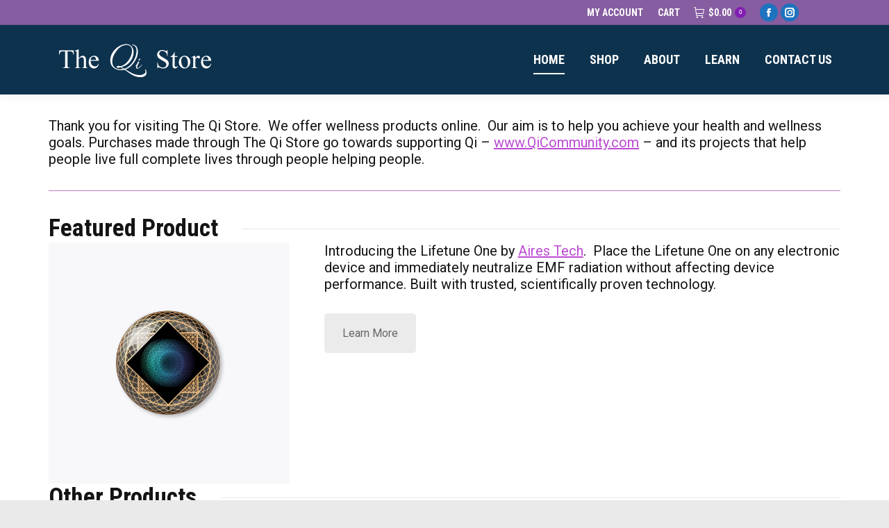

--- FILE ---
content_type: text/html; charset=UTF-8
request_url: https://theqistore.com/
body_size: 28585
content:
<!DOCTYPE html>
<!--[if !(IE 6) | !(IE 7) | !(IE 8)  ]><!-->
<html lang="en-US" class="no-js">
<!--<![endif]-->
<head>
	<meta charset="UTF-8" />
				<meta name="viewport" content="width=device-width, initial-scale=1, maximum-scale=1, user-scalable=0"/>
			<meta name="theme-color" content="#811eb2"/>	<link rel="profile" href="https://gmpg.org/xfn/11" />
	<meta name='robots' content='index, follow, max-image-preview:large, max-snippet:-1, max-video-preview:-1' />
	<style>img:is([sizes="auto" i], [sizes^="auto," i]) { contain-intrinsic-size: 3000px 1500px }</style>
	
            <script data-no-defer="1" data-ezscrex="false" data-cfasync="false" data-pagespeed-no-defer data-cookieconsent="ignore">
                var ctPublicFunctions = {"_ajax_nonce":"f5da4c406c","_rest_nonce":"354668d009","_ajax_url":"\/wp-admin\/admin-ajax.php","_rest_url":"https:\/\/theqistore.com\/wp-json\/","data__cookies_type":"native","data__ajax_type":"rest","data__bot_detector_enabled":0,"data__frontend_data_log_enabled":1,"cookiePrefix":"","wprocket_detected":false,"host_url":"theqistore.com","text__ee_click_to_select":"Click to select the whole data","text__ee_original_email":"The complete one is","text__ee_got_it":"Got it","text__ee_blocked":"Blocked","text__ee_cannot_connect":"Cannot connect","text__ee_cannot_decode":"Can not decode email. Unknown reason","text__ee_email_decoder":"CleanTalk email decoder","text__ee_wait_for_decoding":"The magic is on the way!","text__ee_decoding_process":"Please wait a few seconds while we decode the contact data."}
            </script>
        
            <script data-no-defer="1" data-ezscrex="false" data-cfasync="false" data-pagespeed-no-defer data-cookieconsent="ignore">
                var ctPublic = {"_ajax_nonce":"f5da4c406c","settings__forms__check_internal":"0","settings__forms__check_external":"0","settings__forms__force_protection":0,"settings__forms__search_test":"1","settings__forms__wc_add_to_cart":"0","settings__data__bot_detector_enabled":0,"settings__sfw__anti_crawler":0,"blog_home":"https:\/\/theqistore.com\/","pixel__setting":"0","pixel__enabled":false,"pixel__url":null,"data__email_check_before_post":"1","data__email_check_exist_post":0,"data__cookies_type":"native","data__key_is_ok":true,"data__visible_fields_required":true,"wl_brandname":"Anti-Spam by CleanTalk","wl_brandname_short":"CleanTalk","ct_checkjs_key":"f7eb7a1e1c2f642128a3283987e8487fed1e5f19e9d6a648ed9df98adf9521c4","emailEncoderPassKey":"4fdaadc41558fa2100d2fc32a99a4f8c","bot_detector_forms_excluded":"W10=","advancedCacheExists":true,"varnishCacheExists":false,"wc_ajax_add_to_cart":true}
            </script>
        
	<!-- This site is optimized with the Yoast SEO plugin v26.7 - https://yoast.com/wordpress/plugins/seo/ -->
	<title>Wellness Products Online | The Qi Store | Live Healthy</title>
	<meta name="description" content="Check out our selection of wellness products online. Select from different brands. Our aim is to help you achieve your health and wellness goals." />
	<link rel="canonical" href="https://theqistore.com/" />
	<meta property="og:locale" content="en_US" />
	<meta property="og:type" content="website" />
	<meta property="og:title" content="Wellness Products Online | The Qi Store | Live Healthy" />
	<meta property="og:description" content="Check out our selection of wellness products online. Select from different brands. Our aim is to help you achieve your health and wellness goals." />
	<meta property="og:url" content="https://theqistore.com/" />
	<meta property="og:site_name" content="The Qi Store" />
	<meta property="article:modified_time" content="2025-12-21T19:52:23+00:00" />
	<meta name="twitter:card" content="summary_large_image" />
	<script type="application/ld+json" class="yoast-schema-graph">{"@context":"https://schema.org","@graph":[{"@type":"WebPage","@id":"https://theqistore.com/","url":"https://theqistore.com/","name":"Wellness Products Online | The Qi Store | Live Healthy","isPartOf":{"@id":"https://theqistore.com/#website"},"about":{"@id":"https://theqistore.com/#organization"},"datePublished":"2017-04-25T12:34:53+00:00","dateModified":"2025-12-21T19:52:23+00:00","description":"Check out our selection of wellness products online. Select from different brands. Our aim is to help you achieve your health and wellness goals.","breadcrumb":{"@id":"https://theqistore.com/#breadcrumb"},"inLanguage":"en-US","potentialAction":[{"@type":"ReadAction","target":["https://theqistore.com/"]}]},{"@type":"BreadcrumbList","@id":"https://theqistore.com/#breadcrumb","itemListElement":[{"@type":"ListItem","position":1,"name":"Home"}]},{"@type":"WebSite","@id":"https://theqistore.com/#website","url":"https://theqistore.com/","name":"The Qi Store","description":"The Qi Store","publisher":{"@id":"https://theqistore.com/#organization"},"potentialAction":[{"@type":"SearchAction","target":{"@type":"EntryPoint","urlTemplate":"https://theqistore.com/?s={search_term_string}"},"query-input":{"@type":"PropertyValueSpecification","valueRequired":true,"valueName":"search_term_string"}}],"inLanguage":"en-US"},{"@type":"Organization","@id":"https://theqistore.com/#organization","name":"The Qi Stoe","url":"https://theqistore.com/","logo":{"@type":"ImageObject","inLanguage":"en-US","@id":"https://theqistore.com/#/schema/logo/image/","url":"https://theqistore.com/wp-content/uploads/2018/08/favicon.png","contentUrl":"https://theqistore.com/wp-content/uploads/2018/08/favicon.png","width":53,"height":48,"caption":"The Qi Stoe"},"image":{"@id":"https://theqistore.com/#/schema/logo/image/"}}]}</script>
	<meta name="google-site-verification" content="_Hf8jbIhgqVUzwywtSeeWi7_r39pYUuJQwZJuNQ8Zh0" />
	<!-- / Yoast SEO plugin. -->


<link rel='dns-prefetch' href='//cdnjs.cloudflare.com' />
<link rel='dns-prefetch' href='//fonts.googleapis.com' />
<link rel='dns-prefetch' href='//www.googletagmanager.com' />
<link href='//hb.wpmucdn.com' rel='preconnect' />
<link href='http://fonts.googleapis.com' rel='preconnect' />
<link href='//fonts.gstatic.com' crossorigin='' rel='preconnect' />
		<!-- This site uses the Google Analytics by MonsterInsights plugin v9.11.1 - Using Analytics tracking - https://www.monsterinsights.com/ -->
							<script src="//www.googletagmanager.com/gtag/js?id=G-DD6ZGZSC0B"  data-cfasync="false" data-wpfc-render="false" async></script>
			<script data-cfasync="false" data-wpfc-render="false">
				var mi_version = '9.11.1';
				var mi_track_user = true;
				var mi_no_track_reason = '';
								var MonsterInsightsDefaultLocations = {"page_location":"https:\/\/theqistore.com\/"};
								if ( typeof MonsterInsightsPrivacyGuardFilter === 'function' ) {
					var MonsterInsightsLocations = (typeof MonsterInsightsExcludeQuery === 'object') ? MonsterInsightsPrivacyGuardFilter( MonsterInsightsExcludeQuery ) : MonsterInsightsPrivacyGuardFilter( MonsterInsightsDefaultLocations );
				} else {
					var MonsterInsightsLocations = (typeof MonsterInsightsExcludeQuery === 'object') ? MonsterInsightsExcludeQuery : MonsterInsightsDefaultLocations;
				}

								var disableStrs = [
										'ga-disable-G-DD6ZGZSC0B',
									];

				/* Function to detect opted out users */
				function __gtagTrackerIsOptedOut() {
					for (var index = 0; index < disableStrs.length; index++) {
						if (document.cookie.indexOf(disableStrs[index] + '=true') > -1) {
							return true;
						}
					}

					return false;
				}

				/* Disable tracking if the opt-out cookie exists. */
				if (__gtagTrackerIsOptedOut()) {
					for (var index = 0; index < disableStrs.length; index++) {
						window[disableStrs[index]] = true;
					}
				}

				/* Opt-out function */
				function __gtagTrackerOptout() {
					for (var index = 0; index < disableStrs.length; index++) {
						document.cookie = disableStrs[index] + '=true; expires=Thu, 31 Dec 2099 23:59:59 UTC; path=/';
						window[disableStrs[index]] = true;
					}
				}

				if ('undefined' === typeof gaOptout) {
					function gaOptout() {
						__gtagTrackerOptout();
					}
				}
								window.dataLayer = window.dataLayer || [];

				window.MonsterInsightsDualTracker = {
					helpers: {},
					trackers: {},
				};
				if (mi_track_user) {
					function __gtagDataLayer() {
						dataLayer.push(arguments);
					}

					function __gtagTracker(type, name, parameters) {
						if (!parameters) {
							parameters = {};
						}

						if (parameters.send_to) {
							__gtagDataLayer.apply(null, arguments);
							return;
						}

						if (type === 'event') {
														parameters.send_to = monsterinsights_frontend.v4_id;
							var hookName = name;
							if (typeof parameters['event_category'] !== 'undefined') {
								hookName = parameters['event_category'] + ':' + name;
							}

							if (typeof MonsterInsightsDualTracker.trackers[hookName] !== 'undefined') {
								MonsterInsightsDualTracker.trackers[hookName](parameters);
							} else {
								__gtagDataLayer('event', name, parameters);
							}
							
						} else {
							__gtagDataLayer.apply(null, arguments);
						}
					}

					__gtagTracker('js', new Date());
					__gtagTracker('set', {
						'developer_id.dZGIzZG': true,
											});
					if ( MonsterInsightsLocations.page_location ) {
						__gtagTracker('set', MonsterInsightsLocations);
					}
										__gtagTracker('config', 'G-DD6ZGZSC0B', {"forceSSL":"true","link_attribution":"true"} );
										window.gtag = __gtagTracker;										(function () {
						/* https://developers.google.com/analytics/devguides/collection/analyticsjs/ */
						/* ga and __gaTracker compatibility shim. */
						var noopfn = function () {
							return null;
						};
						var newtracker = function () {
							return new Tracker();
						};
						var Tracker = function () {
							return null;
						};
						var p = Tracker.prototype;
						p.get = noopfn;
						p.set = noopfn;
						p.send = function () {
							var args = Array.prototype.slice.call(arguments);
							args.unshift('send');
							__gaTracker.apply(null, args);
						};
						var __gaTracker = function () {
							var len = arguments.length;
							if (len === 0) {
								return;
							}
							var f = arguments[len - 1];
							if (typeof f !== 'object' || f === null || typeof f.hitCallback !== 'function') {
								if ('send' === arguments[0]) {
									var hitConverted, hitObject = false, action;
									if ('event' === arguments[1]) {
										if ('undefined' !== typeof arguments[3]) {
											hitObject = {
												'eventAction': arguments[3],
												'eventCategory': arguments[2],
												'eventLabel': arguments[4],
												'value': arguments[5] ? arguments[5] : 1,
											}
										}
									}
									if ('pageview' === arguments[1]) {
										if ('undefined' !== typeof arguments[2]) {
											hitObject = {
												'eventAction': 'page_view',
												'page_path': arguments[2],
											}
										}
									}
									if (typeof arguments[2] === 'object') {
										hitObject = arguments[2];
									}
									if (typeof arguments[5] === 'object') {
										Object.assign(hitObject, arguments[5]);
									}
									if ('undefined' !== typeof arguments[1].hitType) {
										hitObject = arguments[1];
										if ('pageview' === hitObject.hitType) {
											hitObject.eventAction = 'page_view';
										}
									}
									if (hitObject) {
										action = 'timing' === arguments[1].hitType ? 'timing_complete' : hitObject.eventAction;
										hitConverted = mapArgs(hitObject);
										__gtagTracker('event', action, hitConverted);
									}
								}
								return;
							}

							function mapArgs(args) {
								var arg, hit = {};
								var gaMap = {
									'eventCategory': 'event_category',
									'eventAction': 'event_action',
									'eventLabel': 'event_label',
									'eventValue': 'event_value',
									'nonInteraction': 'non_interaction',
									'timingCategory': 'event_category',
									'timingVar': 'name',
									'timingValue': 'value',
									'timingLabel': 'event_label',
									'page': 'page_path',
									'location': 'page_location',
									'title': 'page_title',
									'referrer' : 'page_referrer',
								};
								for (arg in args) {
																		if (!(!args.hasOwnProperty(arg) || !gaMap.hasOwnProperty(arg))) {
										hit[gaMap[arg]] = args[arg];
									} else {
										hit[arg] = args[arg];
									}
								}
								return hit;
							}

							try {
								f.hitCallback();
							} catch (ex) {
							}
						};
						__gaTracker.create = newtracker;
						__gaTracker.getByName = newtracker;
						__gaTracker.getAll = function () {
							return [];
						};
						__gaTracker.remove = noopfn;
						__gaTracker.loaded = true;
						window['__gaTracker'] = __gaTracker;
					})();
									} else {
										console.log("");
					(function () {
						function __gtagTracker() {
							return null;
						}

						window['__gtagTracker'] = __gtagTracker;
						window['gtag'] = __gtagTracker;
					})();
									}
			</script>
							<!-- / Google Analytics by MonsterInsights -->
		<link rel='stylesheet' id='beeteam_sub_google_fonts-css' href='//fonts.googleapis.com/css?family=Dosis%3A400%2C500%2C600%2C700%7CRoboto%3A400%2C700%2C900%7CLato%3A400%2C700&#038;ver=1.5.0' media='all' />
<link rel='stylesheet' id='beeteam_front_fontawsome_css-css' href='https://theqistore.com/wp-content/plugins/content-blocks-vc/assets/front-end/fontawesome/css/font-awesome.min.css' media='all' />
<link rel='stylesheet' id='beeteam_front_slick_css-css' href='https://theqistore.com/wp-content/plugins/content-blocks-vc/assets/front-end/slick/slick.css' media='all' />
<link rel='stylesheet' id='beeteam_front_loadawsome_css-css' href='https://theqistore.com/wp-content/plugins/content-blocks-vc/assets/front-end/loaders.css' media='all' />
<link rel='stylesheet' id='beeteam_front_priority_css-css' href='https://theqistore.com/wp-content/plugins/content-blocks-vc/assets/front-end/priority-navigation/priority-nav-core.css' media='all' />
<link rel='stylesheet' id='beeteam_front_hover_css-css' href='https://theqistore.com/wp-content/plugins/content-blocks-vc/assets/front-end/hover-css/hover.css' media='all' />
<link rel='stylesheet' id='beeteam_front_malihu_css-css' href='https://theqistore.com/wp-content/plugins/content-blocks-vc/assets/front-end/malihuscroll/jquery.mCustomScrollbar.min.css' media='all' />
<link rel='stylesheet' id='wp-block-library-css' href='https://theqistore.com/wp-includes/css/dist/block-library/style.min.css' media='all' />
<style id='wp-block-library-theme-inline-css'>
.wp-block-audio :where(figcaption){color:#555;font-size:13px;text-align:center}.is-dark-theme .wp-block-audio :where(figcaption){color:#ffffffa6}.wp-block-audio{margin:0 0 1em}.wp-block-code{border:1px solid #ccc;border-radius:4px;font-family:Menlo,Consolas,monaco,monospace;padding:.8em 1em}.wp-block-embed :where(figcaption){color:#555;font-size:13px;text-align:center}.is-dark-theme .wp-block-embed :where(figcaption){color:#ffffffa6}.wp-block-embed{margin:0 0 1em}.blocks-gallery-caption{color:#555;font-size:13px;text-align:center}.is-dark-theme .blocks-gallery-caption{color:#ffffffa6}:root :where(.wp-block-image figcaption){color:#555;font-size:13px;text-align:center}.is-dark-theme :root :where(.wp-block-image figcaption){color:#ffffffa6}.wp-block-image{margin:0 0 1em}.wp-block-pullquote{border-bottom:4px solid;border-top:4px solid;color:currentColor;margin-bottom:1.75em}.wp-block-pullquote cite,.wp-block-pullquote footer,.wp-block-pullquote__citation{color:currentColor;font-size:.8125em;font-style:normal;text-transform:uppercase}.wp-block-quote{border-left:.25em solid;margin:0 0 1.75em;padding-left:1em}.wp-block-quote cite,.wp-block-quote footer{color:currentColor;font-size:.8125em;font-style:normal;position:relative}.wp-block-quote:where(.has-text-align-right){border-left:none;border-right:.25em solid;padding-left:0;padding-right:1em}.wp-block-quote:where(.has-text-align-center){border:none;padding-left:0}.wp-block-quote.is-large,.wp-block-quote.is-style-large,.wp-block-quote:where(.is-style-plain){border:none}.wp-block-search .wp-block-search__label{font-weight:700}.wp-block-search__button{border:1px solid #ccc;padding:.375em .625em}:where(.wp-block-group.has-background){padding:1.25em 2.375em}.wp-block-separator.has-css-opacity{opacity:.4}.wp-block-separator{border:none;border-bottom:2px solid;margin-left:auto;margin-right:auto}.wp-block-separator.has-alpha-channel-opacity{opacity:1}.wp-block-separator:not(.is-style-wide):not(.is-style-dots){width:100px}.wp-block-separator.has-background:not(.is-style-dots){border-bottom:none;height:1px}.wp-block-separator.has-background:not(.is-style-wide):not(.is-style-dots){height:2px}.wp-block-table{margin:0 0 1em}.wp-block-table td,.wp-block-table th{word-break:normal}.wp-block-table :where(figcaption){color:#555;font-size:13px;text-align:center}.is-dark-theme .wp-block-table :where(figcaption){color:#ffffffa6}.wp-block-video :where(figcaption){color:#555;font-size:13px;text-align:center}.is-dark-theme .wp-block-video :where(figcaption){color:#ffffffa6}.wp-block-video{margin:0 0 1em}:root :where(.wp-block-template-part.has-background){margin-bottom:0;margin-top:0;padding:1.25em 2.375em}
</style>
<style id='classic-theme-styles-inline-css'>
/*! This file is auto-generated */
.wp-block-button__link{color:#fff;background-color:#32373c;border-radius:9999px;box-shadow:none;text-decoration:none;padding:calc(.667em + 2px) calc(1.333em + 2px);font-size:1.125em}.wp-block-file__button{background:#32373c;color:#fff;text-decoration:none}
</style>
<style id='global-styles-inline-css'>
:root{--wp--preset--aspect-ratio--square: 1;--wp--preset--aspect-ratio--4-3: 4/3;--wp--preset--aspect-ratio--3-4: 3/4;--wp--preset--aspect-ratio--3-2: 3/2;--wp--preset--aspect-ratio--2-3: 2/3;--wp--preset--aspect-ratio--16-9: 16/9;--wp--preset--aspect-ratio--9-16: 9/16;--wp--preset--color--black: #000000;--wp--preset--color--cyan-bluish-gray: #abb8c3;--wp--preset--color--white: #FFF;--wp--preset--color--pale-pink: #f78da7;--wp--preset--color--vivid-red: #cf2e2e;--wp--preset--color--luminous-vivid-orange: #ff6900;--wp--preset--color--luminous-vivid-amber: #fcb900;--wp--preset--color--light-green-cyan: #7bdcb5;--wp--preset--color--vivid-green-cyan: #00d084;--wp--preset--color--pale-cyan-blue: #8ed1fc;--wp--preset--color--vivid-cyan-blue: #0693e3;--wp--preset--color--vivid-purple: #9b51e0;--wp--preset--color--accent: #811eb2;--wp--preset--color--dark-gray: #111;--wp--preset--color--light-gray: #767676;--wp--preset--gradient--vivid-cyan-blue-to-vivid-purple: linear-gradient(135deg,rgba(6,147,227,1) 0%,rgb(155,81,224) 100%);--wp--preset--gradient--light-green-cyan-to-vivid-green-cyan: linear-gradient(135deg,rgb(122,220,180) 0%,rgb(0,208,130) 100%);--wp--preset--gradient--luminous-vivid-amber-to-luminous-vivid-orange: linear-gradient(135deg,rgba(252,185,0,1) 0%,rgba(255,105,0,1) 100%);--wp--preset--gradient--luminous-vivid-orange-to-vivid-red: linear-gradient(135deg,rgba(255,105,0,1) 0%,rgb(207,46,46) 100%);--wp--preset--gradient--very-light-gray-to-cyan-bluish-gray: linear-gradient(135deg,rgb(238,238,238) 0%,rgb(169,184,195) 100%);--wp--preset--gradient--cool-to-warm-spectrum: linear-gradient(135deg,rgb(74,234,220) 0%,rgb(151,120,209) 20%,rgb(207,42,186) 40%,rgb(238,44,130) 60%,rgb(251,105,98) 80%,rgb(254,248,76) 100%);--wp--preset--gradient--blush-light-purple: linear-gradient(135deg,rgb(255,206,236) 0%,rgb(152,150,240) 100%);--wp--preset--gradient--blush-bordeaux: linear-gradient(135deg,rgb(254,205,165) 0%,rgb(254,45,45) 50%,rgb(107,0,62) 100%);--wp--preset--gradient--luminous-dusk: linear-gradient(135deg,rgb(255,203,112) 0%,rgb(199,81,192) 50%,rgb(65,88,208) 100%);--wp--preset--gradient--pale-ocean: linear-gradient(135deg,rgb(255,245,203) 0%,rgb(182,227,212) 50%,rgb(51,167,181) 100%);--wp--preset--gradient--electric-grass: linear-gradient(135deg,rgb(202,248,128) 0%,rgb(113,206,126) 100%);--wp--preset--gradient--midnight: linear-gradient(135deg,rgb(2,3,129) 0%,rgb(40,116,252) 100%);--wp--preset--font-size--small: 13px;--wp--preset--font-size--medium: 20px;--wp--preset--font-size--large: 36px;--wp--preset--font-size--x-large: 42px;--wp--preset--spacing--20: 0.44rem;--wp--preset--spacing--30: 0.67rem;--wp--preset--spacing--40: 1rem;--wp--preset--spacing--50: 1.5rem;--wp--preset--spacing--60: 2.25rem;--wp--preset--spacing--70: 3.38rem;--wp--preset--spacing--80: 5.06rem;--wp--preset--shadow--natural: 6px 6px 9px rgba(0, 0, 0, 0.2);--wp--preset--shadow--deep: 12px 12px 50px rgba(0, 0, 0, 0.4);--wp--preset--shadow--sharp: 6px 6px 0px rgba(0, 0, 0, 0.2);--wp--preset--shadow--outlined: 6px 6px 0px -3px rgba(255, 255, 255, 1), 6px 6px rgba(0, 0, 0, 1);--wp--preset--shadow--crisp: 6px 6px 0px rgba(0, 0, 0, 1);}:where(.is-layout-flex){gap: 0.5em;}:where(.is-layout-grid){gap: 0.5em;}body .is-layout-flex{display: flex;}.is-layout-flex{flex-wrap: wrap;align-items: center;}.is-layout-flex > :is(*, div){margin: 0;}body .is-layout-grid{display: grid;}.is-layout-grid > :is(*, div){margin: 0;}:where(.wp-block-columns.is-layout-flex){gap: 2em;}:where(.wp-block-columns.is-layout-grid){gap: 2em;}:where(.wp-block-post-template.is-layout-flex){gap: 1.25em;}:where(.wp-block-post-template.is-layout-grid){gap: 1.25em;}.has-black-color{color: var(--wp--preset--color--black) !important;}.has-cyan-bluish-gray-color{color: var(--wp--preset--color--cyan-bluish-gray) !important;}.has-white-color{color: var(--wp--preset--color--white) !important;}.has-pale-pink-color{color: var(--wp--preset--color--pale-pink) !important;}.has-vivid-red-color{color: var(--wp--preset--color--vivid-red) !important;}.has-luminous-vivid-orange-color{color: var(--wp--preset--color--luminous-vivid-orange) !important;}.has-luminous-vivid-amber-color{color: var(--wp--preset--color--luminous-vivid-amber) !important;}.has-light-green-cyan-color{color: var(--wp--preset--color--light-green-cyan) !important;}.has-vivid-green-cyan-color{color: var(--wp--preset--color--vivid-green-cyan) !important;}.has-pale-cyan-blue-color{color: var(--wp--preset--color--pale-cyan-blue) !important;}.has-vivid-cyan-blue-color{color: var(--wp--preset--color--vivid-cyan-blue) !important;}.has-vivid-purple-color{color: var(--wp--preset--color--vivid-purple) !important;}.has-black-background-color{background-color: var(--wp--preset--color--black) !important;}.has-cyan-bluish-gray-background-color{background-color: var(--wp--preset--color--cyan-bluish-gray) !important;}.has-white-background-color{background-color: var(--wp--preset--color--white) !important;}.has-pale-pink-background-color{background-color: var(--wp--preset--color--pale-pink) !important;}.has-vivid-red-background-color{background-color: var(--wp--preset--color--vivid-red) !important;}.has-luminous-vivid-orange-background-color{background-color: var(--wp--preset--color--luminous-vivid-orange) !important;}.has-luminous-vivid-amber-background-color{background-color: var(--wp--preset--color--luminous-vivid-amber) !important;}.has-light-green-cyan-background-color{background-color: var(--wp--preset--color--light-green-cyan) !important;}.has-vivid-green-cyan-background-color{background-color: var(--wp--preset--color--vivid-green-cyan) !important;}.has-pale-cyan-blue-background-color{background-color: var(--wp--preset--color--pale-cyan-blue) !important;}.has-vivid-cyan-blue-background-color{background-color: var(--wp--preset--color--vivid-cyan-blue) !important;}.has-vivid-purple-background-color{background-color: var(--wp--preset--color--vivid-purple) !important;}.has-black-border-color{border-color: var(--wp--preset--color--black) !important;}.has-cyan-bluish-gray-border-color{border-color: var(--wp--preset--color--cyan-bluish-gray) !important;}.has-white-border-color{border-color: var(--wp--preset--color--white) !important;}.has-pale-pink-border-color{border-color: var(--wp--preset--color--pale-pink) !important;}.has-vivid-red-border-color{border-color: var(--wp--preset--color--vivid-red) !important;}.has-luminous-vivid-orange-border-color{border-color: var(--wp--preset--color--luminous-vivid-orange) !important;}.has-luminous-vivid-amber-border-color{border-color: var(--wp--preset--color--luminous-vivid-amber) !important;}.has-light-green-cyan-border-color{border-color: var(--wp--preset--color--light-green-cyan) !important;}.has-vivid-green-cyan-border-color{border-color: var(--wp--preset--color--vivid-green-cyan) !important;}.has-pale-cyan-blue-border-color{border-color: var(--wp--preset--color--pale-cyan-blue) !important;}.has-vivid-cyan-blue-border-color{border-color: var(--wp--preset--color--vivid-cyan-blue) !important;}.has-vivid-purple-border-color{border-color: var(--wp--preset--color--vivid-purple) !important;}.has-vivid-cyan-blue-to-vivid-purple-gradient-background{background: var(--wp--preset--gradient--vivid-cyan-blue-to-vivid-purple) !important;}.has-light-green-cyan-to-vivid-green-cyan-gradient-background{background: var(--wp--preset--gradient--light-green-cyan-to-vivid-green-cyan) !important;}.has-luminous-vivid-amber-to-luminous-vivid-orange-gradient-background{background: var(--wp--preset--gradient--luminous-vivid-amber-to-luminous-vivid-orange) !important;}.has-luminous-vivid-orange-to-vivid-red-gradient-background{background: var(--wp--preset--gradient--luminous-vivid-orange-to-vivid-red) !important;}.has-very-light-gray-to-cyan-bluish-gray-gradient-background{background: var(--wp--preset--gradient--very-light-gray-to-cyan-bluish-gray) !important;}.has-cool-to-warm-spectrum-gradient-background{background: var(--wp--preset--gradient--cool-to-warm-spectrum) !important;}.has-blush-light-purple-gradient-background{background: var(--wp--preset--gradient--blush-light-purple) !important;}.has-blush-bordeaux-gradient-background{background: var(--wp--preset--gradient--blush-bordeaux) !important;}.has-luminous-dusk-gradient-background{background: var(--wp--preset--gradient--luminous-dusk) !important;}.has-pale-ocean-gradient-background{background: var(--wp--preset--gradient--pale-ocean) !important;}.has-electric-grass-gradient-background{background: var(--wp--preset--gradient--electric-grass) !important;}.has-midnight-gradient-background{background: var(--wp--preset--gradient--midnight) !important;}.has-small-font-size{font-size: var(--wp--preset--font-size--small) !important;}.has-medium-font-size{font-size: var(--wp--preset--font-size--medium) !important;}.has-large-font-size{font-size: var(--wp--preset--font-size--large) !important;}.has-x-large-font-size{font-size: var(--wp--preset--font-size--x-large) !important;}
:where(.wp-block-post-template.is-layout-flex){gap: 1.25em;}:where(.wp-block-post-template.is-layout-grid){gap: 1.25em;}
:where(.wp-block-columns.is-layout-flex){gap: 2em;}:where(.wp-block-columns.is-layout-grid){gap: 2em;}
:root :where(.wp-block-pullquote){font-size: 1.5em;line-height: 1.6;}
</style>
<link rel='stylesheet' id='cleantalk-public-css-css' href='https://theqistore.com/wp-content/plugins/cleantalk-spam-protect/css/cleantalk-public.min.css' media='all' />
<link rel='stylesheet' id='cleantalk-email-decoder-css-css' href='https://theqistore.com/wp-content/plugins/cleantalk-spam-protect/css/cleantalk-email-decoder.min.css' media='all' />
<link rel='stylesheet' id='go-pricing-styles-css' href='https://theqistore.com/wp-content/plugins/go_pricing/assets/css/go_pricing_styles.css' media='all' />
<link rel='stylesheet' id='sr7css-css' href='//theqistore.com/wp-content/plugins/revslider/public/css/sr7.css' media='all' />
<style id='woocommerce-inline-inline-css'>
.woocommerce form .form-row .required { visibility: visible; }
</style>
<link rel='stylesheet' id='the7-font-css' href='https://theqistore.com/wp-content/themes/dt-the7/fonts/icomoon-the7-font/icomoon-the7-font.min.css' media='all' />
<link rel='stylesheet' id='the7-awesome-fonts-css' href='https://theqistore.com/wp-content/themes/dt-the7/fonts/FontAwesome/css/all.min.css' media='all' />
<link rel='stylesheet' id='the7-Defaults-css' href='https://theqistore.com/wp-content/uploads/smile_fonts/Defaults/Defaults.css' media='all' />
<link rel='stylesheet' id='the7-icomoon-font-awesome-14x14-css' href='https://theqistore.com/wp-content/uploads/smile_fonts/icomoon-font-awesome-14x14/icomoon-font-awesome-14x14.css' media='all' />
<link rel='stylesheet' id='js_composer_front-css' href='//theqistore.com/wp-content/uploads/js_composer/js_composer_front_custom.css' media='all' />
<link rel='stylesheet' id='dhvc-woocommerce-page-awesome-css' href='https://theqistore.com/wp-content/plugins/dhvc-woocommerce-page/assets/fonts/awesome/css/font-awesome.min.css' media='all' />
<link rel='stylesheet' id='dhvc-woocommerce-page-css' href='https://theqistore.com/wp-content/plugins/dhvc-woocommerce-page/assets/css/style.css' media='all' />
<link rel='stylesheet' id='dt-web-fonts-css' href='https://fonts.googleapis.com/css?family=Roboto+Condensed:400,600,700%7CRoboto:400,500,600,700' media='all' />
<link rel='stylesheet' id='dt-main-css' href='https://theqistore.com/wp-content/themes/dt-the7/css/main.min.css' media='all' />
<link rel='stylesheet' id='the7-custom-scrollbar-css' href='https://theqistore.com/wp-content/themes/dt-the7/lib/custom-scrollbar/custom-scrollbar.min.css' media='all' />
<link rel='stylesheet' id='the7-wpbakery-css' href='https://theqistore.com/wp-content/themes/dt-the7/css/wpbakery.min.css' media='all' />
<link rel='stylesheet' id='the7-css-vars-css' href='https://theqistore.com/wp-content/uploads/the7-css/css-vars.css' media='all' />
<link rel='stylesheet' id='dt-custom-css' href='https://theqistore.com/wp-content/uploads/the7-css/custom.css' media='all' />
<link rel='stylesheet' id='wc-dt-custom-css' href='https://theqistore.com/wp-content/uploads/the7-css/compatibility/wc-dt-custom.css' media='all' />
<link rel='stylesheet' id='dt-media-css' href='https://theqistore.com/wp-content/uploads/the7-css/media.css' media='all' />
<link rel='stylesheet' id='the7-mega-menu-css' href='https://theqistore.com/wp-content/uploads/the7-css/mega-menu.css' media='all' />
<link rel='stylesheet' id='the7-elements-css' href='https://theqistore.com/wp-content/uploads/the7-css/post-type-dynamic.css' media='all' />
<link rel='stylesheet' id='style-css' href='https://theqistore.com/wp-content/themes/dt-the7/style.css' media='all' />
<link rel='stylesheet' id='ultimate-vc-addons-style-min-css' href='https://theqistore.com/wp-content/plugins/Ultimate_VC_Addons/assets/min-css/ultimate.min.css' media='all' />
<link rel='stylesheet' id='cp-animate-bounce-css' href='https://theqistore.com/wp-content/plugins/convertplug/modules/assets/css/minified-animation/bounce.min.css' media='all' />
<link rel='stylesheet' id='convert-plus-module-main-style-css' href='https://theqistore.com/wp-content/plugins/convertplug/modules/assets/css/cp-module-main.css' media='all' />
<link rel='stylesheet' id='convert-plus-modal-style-css' href='https://theqistore.com/wp-content/plugins/convertplug/modules/modal/assets/css/modal.min.css' media='all' />
<link rel='stylesheet' id='ul_bete_front_css-css' href='https://theqistore.com/wp-content/plugins/content-blocks-vc/assets/front-end/core.css' media='all' />
<script src="https://theqistore.com/wp-includes/js/jquery/jquery.min.js" id="jquery-core-js"></script>
<script src="https://theqistore.com/wp-includes/js/jquery/jquery-migrate.min.js" id="jquery-migrate-js"></script>
<script src="https://theqistore.com/wp-content/plugins/content-blocks-vc/assets/front-end/lazysizes.js" id="beeteam_front_lazysizes_js-js"></script>
<script src="https://theqistore.com/wp-content/plugins/google-analytics-for-wordpress/assets/js/frontend-gtag.min.js" id="monsterinsights-frontend-script-js" async data-wp-strategy="async"></script>
<script data-cfasync="false" data-wpfc-render="false" id='monsterinsights-frontend-script-js-extra'>var monsterinsights_frontend = {"js_events_tracking":"true","download_extensions":"doc,pdf,ppt,zip,xls,docx,pptx,xlsx","inbound_paths":"[{\"path\":\"\\\/go\\\/\",\"label\":\"affiliate\"},{\"path\":\"\\\/recommend\\\/\",\"label\":\"affiliate\"}]","home_url":"https:\/\/theqistore.com","hash_tracking":"false","v4_id":"G-DD6ZGZSC0B"};</script>
<script src="https://theqistore.com/wp-content/plugins/cleantalk-spam-protect/js/apbct-public-bundle_gathering.min.js" id="apbct-public-bundle_gathering.min-js-js"></script>
<script id="gw-tweenmax-js-before">
var oldGS=window.GreenSockGlobals,oldGSQueue=window._gsQueue,oldGSDefine=window._gsDefine;window._gsDefine=null;delete(window._gsDefine);var gwGS=window.GreenSockGlobals={};
</script>
<script src="https://cdnjs.cloudflare.com/ajax/libs/gsap/1.11.2/TweenMax.min.js" id="gw-tweenmax-js"></script>
<script id="gw-tweenmax-js-after">
try{window.GreenSockGlobals=null;window._gsQueue=null;window._gsDefine=null;delete(window.GreenSockGlobals);delete(window._gsQueue);delete(window._gsDefine);window.GreenSockGlobals=oldGS;window._gsQueue=oldGSQueue;window._gsDefine=oldGSDefine;}catch(e){}
</script>
<script src="//theqistore.com/wp-content/plugins/revslider/public/js/libs/tptools.js" id="tp-tools-js" async data-wp-strategy="async"></script>
<script src="//theqistore.com/wp-content/plugins/revslider/public/js/sr7.js" id="sr7-js" async data-wp-strategy="async"></script>
<script src="https://theqistore.com/wp-content/plugins/woocommerce/assets/js/jquery-blockui/jquery.blockUI.min.js" id="wc-jquery-blockui-js" data-wp-strategy="defer"></script>
<script id="wc-add-to-cart-js-extra">
var wc_add_to_cart_params = {"ajax_url":"\/wp-admin\/admin-ajax.php","wc_ajax_url":"\/?wc-ajax=%%endpoint%%","i18n_view_cart":"View cart","cart_url":"https:\/\/theqistore.com\/cart\/","is_cart":"","cart_redirect_after_add":"no"};
</script>
<script src="https://theqistore.com/wp-content/plugins/woocommerce/assets/js/frontend/add-to-cart.min.js" id="wc-add-to-cart-js" data-wp-strategy="defer"></script>
<script src="https://theqistore.com/wp-content/plugins/woocommerce/assets/js/js-cookie/js.cookie.min.js" id="wc-js-cookie-js" defer data-wp-strategy="defer"></script>
<script id="woocommerce-js-extra">
var woocommerce_params = {"ajax_url":"\/wp-admin\/admin-ajax.php","wc_ajax_url":"\/?wc-ajax=%%endpoint%%","i18n_password_show":"Show password","i18n_password_hide":"Hide password"};
</script>
<script src="https://theqistore.com/wp-content/plugins/woocommerce/assets/js/frontend/woocommerce.min.js" id="woocommerce-js" defer data-wp-strategy="defer"></script>
<script src="https://theqistore.com/wp-content/plugins/js_composer/assets/js/vendors/woocommerce-add-to-cart.js" id="vc_woocommerce-add-to-cart-js-js"></script>
<script id="dt-above-fold-js-extra">
var dtLocal = {"themeUrl":"https:\/\/theqistore.com\/wp-content\/themes\/dt-the7","passText":"To view this protected post, enter the password below:","moreButtonText":{"loading":"Loading...","loadMore":"Load more"},"postID":"8","ajaxurl":"https:\/\/theqistore.com\/wp-admin\/admin-ajax.php","REST":{"baseUrl":"https:\/\/theqistore.com\/wp-json\/the7\/v1","endpoints":{"sendMail":"\/send-mail"}},"contactMessages":{"required":"One or more fields have an error. Please check and try again.","terms":"Please accept the privacy policy.","fillTheCaptchaError":"Please, fill the captcha."},"captchaSiteKey":"","ajaxNonce":"0e65a4071f","pageData":{"type":"page","template":"page","layout":null},"themeSettings":{"smoothScroll":"off","lazyLoading":false,"desktopHeader":{"height":100},"ToggleCaptionEnabled":"disabled","ToggleCaption":"Navigation","floatingHeader":{"showAfter":240,"showMenu":false,"height":60,"logo":{"showLogo":true,"html":"<img class=\" preload-me\" src=\"https:\/\/theqistore.com\/wp-content\/uploads\/2018\/08\/Qi_headerlogo.png\" srcset=\"https:\/\/theqistore.com\/wp-content\/uploads\/2018\/08\/Qi_headerlogo.png 375w\" width=\"375\" height=\"51\"   sizes=\"375px\" alt=\"The Qi Store\" \/>","url":"https:\/\/theqistore.com\/"}},"topLine":{"floatingTopLine":{"logo":{"showLogo":false,"html":""}}},"mobileHeader":{"firstSwitchPoint":1050,"secondSwitchPoint":778,"firstSwitchPointHeight":60,"secondSwitchPointHeight":60,"mobileToggleCaptionEnabled":"disabled","mobileToggleCaption":"Menu"},"stickyMobileHeaderFirstSwitch":{"logo":{"html":"<img class=\" preload-me\" src=\"https:\/\/theqistore.com\/wp-content\/uploads\/2018\/08\/Qi_headerlogo.png\" srcset=\"https:\/\/theqistore.com\/wp-content\/uploads\/2018\/08\/Qi_headerlogo.png 375w\" width=\"375\" height=\"51\"   sizes=\"375px\" alt=\"The Qi Store\" \/>"}},"stickyMobileHeaderSecondSwitch":{"logo":{"html":"<img class=\" preload-me\" src=\"https:\/\/theqistore.com\/wp-content\/uploads\/2018\/08\/Qi_headerlogo.png\" srcset=\"https:\/\/theqistore.com\/wp-content\/uploads\/2018\/08\/Qi_headerlogo.png 375w\" width=\"375\" height=\"51\"   sizes=\"375px\" alt=\"The Qi Store\" \/>"}},"sidebar":{"switchPoint":990},"boxedWidth":"1280px"},"VCMobileScreenWidth":"778","wcCartFragmentHash":"78e1218c7a8330be73c45314d70c76f2"};
var dtShare = {"shareButtonText":{"facebook":"Share on Facebook","twitter":"Share on X","pinterest":"Pin it","linkedin":"Share on Linkedin","whatsapp":"Share on Whatsapp"},"overlayOpacity":"85"};
</script>
<script src="https://theqistore.com/wp-content/themes/dt-the7/js/above-the-fold.min.js" id="dt-above-fold-js"></script>
<script src="https://theqistore.com/wp-content/themes/dt-the7/js/compatibility/woocommerce/woocommerce.min.js" id="dt-woocommerce-js"></script>
<script src="https://theqistore.com/wp-includes/js/jquery/ui/core.min.js" id="jquery-ui-core-js"></script>
<script src="https://theqistore.com/wp-content/plugins/Ultimate_VC_Addons/assets/min-js/ultimate.min.js" id="ultimate-vc-addons-script-js"></script>
<script src="https://theqistore.com/wp-content/plugins/Ultimate_VC_Addons/assets/min-js/ultimate_bg.min.js" id="ultimate-vc-addons-row-bg-js"></script>
<script></script><meta name="generator" content="Site Kit by Google 1.170.0" />	<noscript><style>.woocommerce-product-gallery{ opacity: 1 !important; }</style></noscript>
	<meta name="generator" content="Powered by WPBakery Page Builder - drag and drop page builder for WordPress."/>
<link rel="preconnect" href="https://fonts.googleapis.com">
<link rel="preconnect" href="https://fonts.gstatic.com/" crossorigin>
<meta name="generator" content="Powered by Slider Revolution 6.7.38 - responsive, Mobile-Friendly Slider Plugin for WordPress with comfortable drag and drop interface." />
<link rel="icon" href="https://theqistore.com/wp-content/uploads/2018/08/favicon.png" type="image/png" sizes="16x16"/><link rel="icon" href="https://theqistore.com/wp-content/uploads/2018/08/favicon.png" type="image/png" sizes="32x32"/><script>
	window._tpt			??= {};
	window.SR7			??= {};
	_tpt.R				??= {};
	_tpt.R.fonts		??= {};
	_tpt.R.fonts.customFonts??= {};
	SR7.devMode			=  false;
	SR7.F 				??= {};
	SR7.G				??= {};
	SR7.LIB				??= {};
	SR7.E				??= {};
	SR7.E.gAddons		??= {};
	SR7.E.php 			??= {};
	SR7.E.nonce			= '198033df59';
	SR7.E.ajaxurl		= 'https://theqistore.com/wp-admin/admin-ajax.php';
	SR7.E.resturl		= 'https://theqistore.com/wp-json/';
	SR7.E.slug_path		= 'revslider/revslider.php';
	SR7.E.slug			= 'revslider';
	SR7.E.plugin_url	= 'https://theqistore.com/wp-content/plugins/revslider/';
	SR7.E.wp_plugin_url = 'https://theqistore.com/wp-content/plugins/';
	SR7.E.revision		= '6.7.38';
	SR7.E.fontBaseUrl	= '';
	SR7.G.breakPoints 	= [1240,1024,778,480];
	SR7.G.fSUVW 		= false;
	SR7.E.modules 		= ['module','page','slide','layer','draw','animate','srtools','canvas','defaults','carousel','navigation','media','modifiers','migration'];
	SR7.E.libs 			= ['WEBGL'];
	SR7.E.css 			= ['csslp','cssbtns','cssfilters','cssnav','cssmedia'];
	SR7.E.resources		= {};
	SR7.E.ytnc			= false;
	SR7.JSON			??= {};
/*! Slider Revolution 7.0 - Page Processor */
!function(){"use strict";window.SR7??={},window._tpt??={},SR7.version="Slider Revolution 6.7.16",_tpt.getMobileZoom=()=>_tpt.is_mobile?document.documentElement.clientWidth/window.innerWidth:1,_tpt.getWinDim=function(t){_tpt.screenHeightWithUrlBar??=window.innerHeight;let e=SR7.F?.modal?.visible&&SR7.M[SR7.F.module.getIdByAlias(SR7.F.modal.requested)];_tpt.scrollBar=window.innerWidth!==document.documentElement.clientWidth||e&&window.innerWidth!==e.c.module.clientWidth,_tpt.winW=_tpt.getMobileZoom()*window.innerWidth-(_tpt.scrollBar||"prepare"==t?_tpt.scrollBarW??_tpt.mesureScrollBar():0),_tpt.winH=_tpt.getMobileZoom()*window.innerHeight,_tpt.winWAll=document.documentElement.clientWidth},_tpt.getResponsiveLevel=function(t,e){return SR7.G.fSUVW?_tpt.closestGE(t,window.innerWidth):_tpt.closestGE(t,_tpt.winWAll)},_tpt.mesureScrollBar=function(){let t=document.createElement("div");return t.className="RSscrollbar-measure",t.style.width="100px",t.style.height="100px",t.style.overflow="scroll",t.style.position="absolute",t.style.top="-9999px",document.body.appendChild(t),_tpt.scrollBarW=t.offsetWidth-t.clientWidth,document.body.removeChild(t),_tpt.scrollBarW},_tpt.loadCSS=async function(t,e,s){return s?_tpt.R.fonts.required[e].status=1:(_tpt.R[e]??={},_tpt.R[e].status=1),new Promise(((i,n)=>{if(_tpt.isStylesheetLoaded(t))s?_tpt.R.fonts.required[e].status=2:_tpt.R[e].status=2,i();else{const o=document.createElement("link");o.rel="stylesheet";let l="text",r="css";o["type"]=l+"/"+r,o.href=t,o.onload=()=>{s?_tpt.R.fonts.required[e].status=2:_tpt.R[e].status=2,i()},o.onerror=()=>{s?_tpt.R.fonts.required[e].status=3:_tpt.R[e].status=3,n(new Error(`Failed to load CSS: ${t}`))},document.head.appendChild(o)}}))},_tpt.addContainer=function(t){const{tag:e="div",id:s,class:i,datas:n,textContent:o,iHTML:l}=t,r=document.createElement(e);if(s&&""!==s&&(r.id=s),i&&""!==i&&(r.className=i),n)for(const[t,e]of Object.entries(n))"style"==t?r.style.cssText=e:r.setAttribute(`data-${t}`,e);return o&&(r.textContent=o),l&&(r.innerHTML=l),r},_tpt.collector=function(){return{fragment:new DocumentFragment,add(t){var e=_tpt.addContainer(t);return this.fragment.appendChild(e),e},append(t){t.appendChild(this.fragment)}}},_tpt.isStylesheetLoaded=function(t){let e=t.split("?")[0];return Array.from(document.querySelectorAll('link[rel="stylesheet"], link[rel="preload"]')).some((t=>t.href.split("?")[0]===e))},_tpt.preloader={requests:new Map,preloaderTemplates:new Map,show:function(t,e){if(!e||!t)return;const{type:s,color:i}=e;if(s<0||"off"==s)return;const n=`preloader_${s}`;let o=this.preloaderTemplates.get(n);o||(o=this.build(s,i),this.preloaderTemplates.set(n,o)),this.requests.has(t)||this.requests.set(t,{count:0});const l=this.requests.get(t);clearTimeout(l.timer),l.count++,1===l.count&&(l.timer=setTimeout((()=>{l.preloaderClone=o.cloneNode(!0),l.anim&&l.anim.kill(),void 0!==_tpt.gsap?l.anim=_tpt.gsap.fromTo(l.preloaderClone,1,{opacity:0},{opacity:1}):l.preloaderClone.classList.add("sr7-fade-in"),t.appendChild(l.preloaderClone)}),150))},hide:function(t){if(!this.requests.has(t))return;const e=this.requests.get(t);e.count--,e.count<0&&(e.count=0),e.anim&&e.anim.kill(),0===e.count&&(clearTimeout(e.timer),e.preloaderClone&&(e.preloaderClone.classList.remove("sr7-fade-in"),e.anim=_tpt.gsap.to(e.preloaderClone,.3,{opacity:0,onComplete:function(){e.preloaderClone.remove()}})))},state:function(t){if(!this.requests.has(t))return!1;return this.requests.get(t).count>0},build:(t,e="#ffffff",s="")=>{if(t<0||"off"===t)return null;const i=parseInt(t);if(t="prlt"+i,isNaN(i))return null;if(_tpt.loadCSS(SR7.E.plugin_url+"public/css/preloaders/t"+i+".css","preloader_"+t),isNaN(i)||i<6){const n=`background-color:${e}`,o=1===i||2==i?n:"",l=3===i||4==i?n:"",r=_tpt.collector();["dot1","dot2","bounce1","bounce2","bounce3"].forEach((t=>r.add({tag:"div",class:t,datas:{style:l}})));const d=_tpt.addContainer({tag:"sr7-prl",class:`${t} ${s}`,datas:{style:o}});return r.append(d),d}{let n={};if(7===i){let t;e.startsWith("#")?(t=e.replace("#",""),t=`rgba(${parseInt(t.substring(0,2),16)}, ${parseInt(t.substring(2,4),16)}, ${parseInt(t.substring(4,6),16)}, `):e.startsWith("rgb")&&(t=e.slice(e.indexOf("(")+1,e.lastIndexOf(")")).split(",").map((t=>t.trim())),t=`rgba(${t[0]}, ${t[1]}, ${t[2]}, `),t&&(n.style=`border-top-color: ${t}0.65); border-bottom-color: ${t}0.15); border-left-color: ${t}0.65); border-right-color: ${t}0.15)`)}else 12===i&&(n.style=`background:${e}`);const o=[10,0,4,2,5,9,0,4,4,2][i-6],l=_tpt.collector(),r=l.add({tag:"div",class:"sr7-prl-inner",datas:n});Array.from({length:o}).forEach((()=>r.appendChild(l.add({tag:"span",datas:{style:`background:${e}`}}))));const d=_tpt.addContainer({tag:"sr7-prl",class:`${t} ${s}`});return l.append(d),d}}},SR7.preLoader={show:(t,e)=>{"off"!==(SR7.M[t]?.settings?.pLoader?.type??"off")&&_tpt.preloader.show(e||SR7.M[t].c.module,SR7.M[t]?.settings?.pLoader??{color:"#fff",type:10})},hide:(t,e)=>{"off"!==(SR7.M[t]?.settings?.pLoader?.type??"off")&&_tpt.preloader.hide(e||SR7.M[t].c.module)},state:(t,e)=>_tpt.preloader.state(e||SR7.M[t].c.module)},_tpt.prepareModuleHeight=function(t){window.SR7.M??={},window.SR7.M[t.id]??={},"ignore"==t.googleFont&&(SR7.E.ignoreGoogleFont=!0);let e=window.SR7.M[t.id];if(null==_tpt.scrollBarW&&_tpt.mesureScrollBar(),e.c??={},e.states??={},e.settings??={},e.settings.size??={},t.fixed&&(e.settings.fixed=!0),e.c.module=document.querySelector("sr7-module#"+t.id),e.c.adjuster=e.c.module.getElementsByTagName("sr7-adjuster")[0],e.c.content=e.c.module.getElementsByTagName("sr7-content")[0],"carousel"==t.type&&(e.c.carousel=e.c.content.getElementsByTagName("sr7-carousel")[0]),null==e.c.module||null==e.c.module)return;t.plType&&t.plColor&&(e.settings.pLoader={type:t.plType,color:t.plColor}),void 0===t.plType||"off"===t.plType||SR7.preLoader.state(t.id)&&SR7.preLoader.state(t.id,e.c.module)||SR7.preLoader.show(t.id,e.c.module),_tpt.winW||_tpt.getWinDim("prepare"),_tpt.getWinDim();let s=""+e.c.module.dataset?.modal;"modal"==s||"true"==s||"undefined"!==s&&"false"!==s||(e.settings.size.fullWidth=t.size.fullWidth,e.LEV??=_tpt.getResponsiveLevel(window.SR7.G.breakPoints,t.id),t.vpt=_tpt.fillArray(t.vpt,5),e.settings.vPort=t.vpt[e.LEV],void 0!==t.el&&"720"==t.el[4]&&t.gh[4]!==t.el[4]&&"960"==t.el[3]&&t.gh[3]!==t.el[3]&&"768"==t.el[2]&&t.gh[2]!==t.el[2]&&delete t.el,e.settings.size.height=null==t.el||null==t.el[e.LEV]||0==t.el[e.LEV]||"auto"==t.el[e.LEV]?_tpt.fillArray(t.gh,5,-1):_tpt.fillArray(t.el,5,-1),e.settings.size.width=_tpt.fillArray(t.gw,5,-1),e.settings.size.minHeight=_tpt.fillArray(t.mh??[0],5,-1),e.cacheSize={fullWidth:e.settings.size?.fullWidth,fullHeight:e.settings.size?.fullHeight},void 0!==t.off&&(t.off?.t&&(e.settings.size.m??={})&&(e.settings.size.m.t=t.off.t),t.off?.b&&(e.settings.size.m??={})&&(e.settings.size.m.b=t.off.b),t.off?.l&&(e.settings.size.p??={})&&(e.settings.size.p.l=t.off.l),t.off?.r&&(e.settings.size.p??={})&&(e.settings.size.p.r=t.off.r),e.offsetPrepared=!0),_tpt.updatePMHeight(t.id,t,!0))},_tpt.updatePMHeight=(t,e,s)=>{let i=SR7.M[t];var n=i.settings.size.fullWidth?_tpt.winW:i.c.module.parentNode.offsetWidth;n=0===n||isNaN(n)?_tpt.winW:n;let o=i.settings.size.width[i.LEV]||i.settings.size.width[i.LEV++]||i.settings.size.width[i.LEV--]||n,l=i.settings.size.height[i.LEV]||i.settings.size.height[i.LEV++]||i.settings.size.height[i.LEV--]||0,r=i.settings.size.minHeight[i.LEV]||i.settings.size.minHeight[i.LEV++]||i.settings.size.minHeight[i.LEV--]||0;if(l="auto"==l?0:l,l=parseInt(l),"carousel"!==e.type&&(n-=parseInt(e.onw??0)||0),i.MP=!i.settings.size.fullWidth&&n<o||_tpt.winW<o?Math.min(1,n/o):1,e.size.fullScreen||e.size.fullHeight){let t=parseInt(e.fho)||0,s=(""+e.fho).indexOf("%")>-1;e.newh=_tpt.winH-(s?_tpt.winH*t/100:t)}else e.newh=i.MP*Math.max(l,r);if(e.newh+=(parseInt(e.onh??0)||0)+(parseInt(e.carousel?.pt)||0)+(parseInt(e.carousel?.pb)||0),void 0!==e.slideduration&&(e.newh=Math.max(e.newh,parseInt(e.slideduration)/3)),e.shdw&&_tpt.buildShadow(e.id,e),i.c.adjuster.style.height=e.newh+"px",i.c.module.style.height=e.newh+"px",i.c.content.style.height=e.newh+"px",i.states.heightPrepared=!0,i.dims??={},i.dims.moduleRect=i.c.module.getBoundingClientRect(),i.c.content.style.left="-"+i.dims.moduleRect.left+"px",!i.settings.size.fullWidth)return s&&requestAnimationFrame((()=>{n!==i.c.module.parentNode.offsetWidth&&_tpt.updatePMHeight(e.id,e)})),void _tpt.bgStyle(e.id,e,window.innerWidth==_tpt.winW,!0);_tpt.bgStyle(e.id,e,window.innerWidth==_tpt.winW,!0),requestAnimationFrame((function(){s&&requestAnimationFrame((()=>{n!==i.c.module.parentNode.offsetWidth&&_tpt.updatePMHeight(e.id,e)}))})),i.earlyResizerFunction||(i.earlyResizerFunction=function(){requestAnimationFrame((function(){_tpt.getWinDim(),_tpt.moduleDefaults(e.id,e),_tpt.updateSlideBg(t,!0)}))},window.addEventListener("resize",i.earlyResizerFunction))},_tpt.buildShadow=function(t,e){let s=SR7.M[t];null==s.c.shadow&&(s.c.shadow=document.createElement("sr7-module-shadow"),s.c.shadow.classList.add("sr7-shdw-"+e.shdw),s.c.content.appendChild(s.c.shadow))},_tpt.bgStyle=async(t,e,s,i,n)=>{const o=SR7.M[t];if((e=e??o.settings).fixed&&!o.c.module.classList.contains("sr7-top-fixed")&&(o.c.module.classList.add("sr7-top-fixed"),o.c.module.style.position="fixed",o.c.module.style.width="100%",o.c.module.style.top="0px",o.c.module.style.left="0px",o.c.module.style.pointerEvents="none",o.c.module.style.zIndex=5e3,o.c.content.style.pointerEvents="none"),null==o.c.bgcanvas){let t=document.createElement("sr7-module-bg"),l=!1;if("string"==typeof e?.bg?.color&&e?.bg?.color.includes("{"))if(_tpt.gradient&&_tpt.gsap)e.bg.color=_tpt.gradient.convert(e.bg.color);else try{let t=JSON.parse(e.bg.color);(t?.orig||t?.string)&&(e.bg.color=JSON.parse(e.bg.color))}catch(t){return}let r="string"==typeof e?.bg?.color?e?.bg?.color||"transparent":e?.bg?.color?.string??e?.bg?.color?.orig??e?.bg?.color?.color??"transparent";if(t.style["background"+(String(r).includes("grad")?"":"Color")]=r,("transparent"!==r||n)&&(l=!0),o.offsetPrepared&&(t.style.visibility="hidden"),e?.bg?.image?.src&&(t.style.backgroundImage=`url(${e?.bg?.image.src})`,t.style.backgroundSize=""==(e.bg.image?.size??"")?"cover":e.bg.image.size,t.style.backgroundPosition=e.bg.image.position,t.style.backgroundRepeat=""==e.bg.image.repeat||null==e.bg.image.repeat?"no-repeat":e.bg.image.repeat,l=!0),!l)return;o.c.bgcanvas=t,e.size.fullWidth?t.style.width=_tpt.winW-(s&&_tpt.winH<document.body.offsetHeight?_tpt.scrollBarW:0)+"px":i&&(t.style.width=o.c.module.offsetWidth+"px"),e.sbt?.use?o.c.content.appendChild(o.c.bgcanvas):o.c.module.appendChild(o.c.bgcanvas)}o.c.bgcanvas.style.height=void 0!==e.newh?e.newh+"px":("carousel"==e.type?o.dims.module.h:o.dims.content.h)+"px",o.c.bgcanvas.style.left=!s&&e.sbt?.use||o.c.bgcanvas.closest("SR7-CONTENT")?"0px":"-"+(o?.dims?.moduleRect?.left??0)+"px"},_tpt.updateSlideBg=function(t,e){const s=SR7.M[t];let i=s.settings;s?.c?.bgcanvas&&(i.size.fullWidth?s.c.bgcanvas.style.width=_tpt.winW-(e&&_tpt.winH<document.body.offsetHeight?_tpt.scrollBarW:0)+"px":preparing&&(s.c.bgcanvas.style.width=s.c.module.offsetWidth+"px"))},_tpt.moduleDefaults=(t,e)=>{let s=SR7.M[t];null!=s&&null!=s.c&&null!=s.c.module&&(s.dims??={},s.dims.moduleRect=s.c.module.getBoundingClientRect(),s.c.content.style.left="-"+s.dims.moduleRect.left+"px",s.c.content.style.width=_tpt.winW-_tpt.scrollBarW+"px","carousel"==e.type&&(s.c.module.style.overflow="visible"),_tpt.bgStyle(t,e,window.innerWidth==_tpt.winW))},_tpt.getOffset=t=>{var e=t.getBoundingClientRect(),s=window.pageXOffset||document.documentElement.scrollLeft,i=window.pageYOffset||document.documentElement.scrollTop;return{top:e.top+i,left:e.left+s}},_tpt.fillArray=function(t,e){let s,i;t=Array.isArray(t)?t:[t];let n=Array(e),o=t.length;for(i=0;i<t.length;i++)n[i+(e-o)]=t[i],null==s&&"#"!==t[i]&&(s=t[i]);for(let t=0;t<e;t++)void 0!==n[t]&&"#"!=n[t]||(n[t]=s),s=n[t];return n},_tpt.closestGE=function(t,e){let s=Number.MAX_VALUE,i=-1;for(let n=0;n<t.length;n++)t[n]-1>=e&&t[n]-1-e<s&&(s=t[n]-1-e,i=n);return++i}}();</script>
<style type="text/css" data-type="vc_shortcodes-default-css">.vc_do_btn{margin-bottom:22px;}</style><style type="text/css" data-type="vc_shortcodes-custom-css">.vc_custom_1533161149181{margin-top: 35px !important;}.vc_custom_1533160181667{margin-top: 30px !important;margin-bottom: 30px !important;}.vc_custom_1533223197848{margin-top: 40px !important;margin-bottom: 40px !important;}.vc_custom_1533566254352{margin-top: 30px !important;padding-top: 30px !important;padding-bottom: 30px !important;background-color: rgba(143,203,197,0.21) !important;*background-color: rgb(143,203,197) !important;}.vc_custom_1766346720156{margin-top: 30px !important;}.vc_custom_1533158373500{margin-top: 30px !important;}.vc_custom_1533567227386{margin-bottom: 40px !important;}.vc_custom_1707840746915{margin-right: 0px !important;margin-left: 0px !important;}.vc_custom_1642813162292{margin-right: 0px !important;margin-left: 0px !important;}</style><noscript><style> .wpb_animate_when_almost_visible { opacity: 1; }</style></noscript><style id='the7-custom-inline-css' type='text/css'>
.classic-header .branding .mini-widgets {
margin: 15px 0 0 0;
}

.ttshowcase_rl_aditional_info {padding-left: 10px !important;}

.fa-star {color: #d72e28 !Important;}
.woocommerce-ordering {display: none !important;}
.switcher-wrap {display: none !important;}
</style>
</head>
<body id="the7-body" class="home wp-singular page-template-default page page-id-8 wp-embed-responsive wp-theme-dt-the7 theme-dt-the7 the7-core-ver-2.7.12 woocommerce-no-js title-off boxed-layout dt-responsive-on right-mobile-menu-close-icon ouside-menu-close-icon mobile-hamburger-close-bg-enable mobile-hamburger-close-bg-hover-enable  fade-medium-mobile-menu-close-icon fade-small-menu-close-icon srcset-enabled btn-flat custom-btn-color custom-btn-hover-color sticky-mobile-header top-header first-switch-logo-left first-switch-menu-right second-switch-logo-left second-switch-menu-right right-mobile-menu layzr-loading-on popup-message-style the7-ver-14.0.2.1 dt-fa-compatibility wpb-js-composer js-comp-ver-8.7.2 vc_responsive">
<!-- The7 14.0.2.1 -->

<div id="page" class="boxed">
	<a class="skip-link screen-reader-text" href="#content">Skip to content</a>

<div class="masthead inline-header right widgets full-height surround shadow-decoration shadow-mobile-header-decoration medium-mobile-menu-icon show-sub-menu-on-hover" >

	<div class="top-bar full-width-line top-bar-line-hide">
	<div class="top-bar-bg" ></div>
	<div class="mini-widgets left-widgets"></div><div class="right-widgets mini-widgets"><div class="mini-nav show-on-desktop in-menu-first-switch in-menu-second-switch list-type-menu list-type-menu-first-switch list-type-menu-second-switch"><ul id="top-menu"><li class="menu-item menu-item-type-post_type menu-item-object-page menu-item-37113 first depth-0"><a href='https://theqistore.com/my-account/' data-level='1'><span class="menu-item-text"><span class="menu-text">My account</span></span></a></li> <li class="menu-item menu-item-type-post_type menu-item-object-page menu-item-37114 last depth-0"><a href='https://theqistore.com/cart/' data-level='1'><span class="menu-item-text"><span class="menu-text">Cart</span></span></a></li> </ul><div class="menu-select"><span class="customSelect1"><span class="customSelectInner"><i class=" the7-mw-icon-dropdown-menu-bold"></i>Top Menu</span></span></div></div><div class="show-on-desktop near-logo-first-switch near-logo-second-switch">
<div class="wc-shopping-cart shopping-cart round-counter-style show-sub-cart" data-cart-hash="78e1218c7a8330be73c45314d70c76f2">

	<a class="wc-ico-cart round-counter-style show-sub-cart" href="https://theqistore.com/cart/"><i class="the7-mw-icon-cart"></i><span class="woocommerce-Price-amount amount"><bdi><span class="woocommerce-Price-currencySymbol">&#36;</span>0.00</bdi></span><span class="counter">0</span></a>

	<div class="shopping-cart-wrap">
		<div class="shopping-cart-inner">
			
						<p class="buttons top-position">
				<a href="https://theqistore.com/cart/" class="button view-cart">View Cart</a><a href="https://theqistore.com/checkout-2/" class="button checkout">Checkout</a>			</p>

						<ul class="cart_list product_list_widget empty">
				<li>No products in the cart.</li>			</ul>
			<div class="shopping-cart-bottom" style="display: none">
				<p class="total">
					<strong>Subtotal:</strong> <span class="woocommerce-Price-amount amount"><bdi><span class="woocommerce-Price-currencySymbol">&#36;</span>0.00</bdi></span>				</p>
				<p class="buttons">
					<a href="https://theqistore.com/cart/" class="button view-cart">View Cart</a><a href="https://theqistore.com/checkout-2/" class="button checkout">Checkout</a>				</p>
			</div>
					</div>
	</div>

</div>
</div><div class="soc-ico show-on-desktop in-menu-first-switch in-menu-second-switch custom-bg disabled-border border-off hover-accent-bg hover-disabled-border  hover-border-off"><a title="Facebook page opens in new window" href="https://www.facebook.com/theqistore/" target="_blank" class="facebook"><span class="soc-font-icon"></span><span class="screen-reader-text">Facebook page opens in new window</span></a><a title="Instagram page opens in new window" href="https://www.instagram.com/theqistore/  " target="_blank" class="instagram"><span class="soc-font-icon"></span><span class="screen-reader-text">Instagram page opens in new window</span></a></div></div></div>

	<header class="header-bar" role="banner">

		<div class="branding">
	<div id="site-title" class="assistive-text">The Qi Store</div>
	<div id="site-description" class="assistive-text">The Qi Store</div>
	<a class="same-logo" href="https://theqistore.com/"><img class=" preload-me" src="https://theqistore.com/wp-content/uploads/2018/08/Qi_headerlogo.png" srcset="https://theqistore.com/wp-content/uploads/2018/08/Qi_headerlogo.png 375w" width="375" height="51"   sizes="375px" alt="The Qi Store" /></a></div>

		<ul id="primary-menu" class="main-nav underline-decoration upwards-line outside-item-remove-margin"><li class="menu-item menu-item-type-post_type menu-item-object-page menu-item-home current-menu-item page_item page-item-8 current_page_item menu-item-37294 act first depth-0"><a href='https://theqistore.com/' data-level='1'><span class="menu-item-text"><span class="menu-text">Home</span></span></a></li> <li class="menu-item menu-item-type-post_type menu-item-object-page menu-item-36900 depth-0"><a href='https://theqistore.com/shop/' data-level='1'><span class="menu-item-text"><span class="menu-text">Shop</span></span></a></li> <li class="menu-item menu-item-type-post_type menu-item-object-page menu-item-36867 depth-0"><a href='https://theqistore.com/about/' data-level='1'><span class="menu-item-text"><span class="menu-text">About</span></span></a></li> <li class="menu-item menu-item-type-post_type menu-item-object-page menu-item-37136 depth-0"><a href='https://theqistore.com/learn/' data-level='1'><span class="menu-item-text"><span class="menu-text">Learn</span></span></a></li> <li class="menu-item menu-item-type-post_type menu-item-object-page menu-item-36876 last depth-0"><a href='https://theqistore.com/contact-us/' data-level='1'><span class="menu-item-text"><span class="menu-text">Contact Us</span></span></a></li> </ul>
		
	</header>

</div>
<div role="navigation" aria-label="Main Menu" class="dt-mobile-header mobile-menu-show-divider">
	<div class="dt-close-mobile-menu-icon" aria-label="Close" role="button" tabindex="0"><div class="close-line-wrap"><span class="close-line"></span><span class="close-line"></span><span class="close-line"></span></div></div>	<ul id="mobile-menu" class="mobile-main-nav">
		<li class="menu-item menu-item-type-post_type menu-item-object-page menu-item-home current-menu-item page_item page-item-8 current_page_item menu-item-37294 act first depth-0"><a href='https://theqistore.com/' data-level='1'><span class="menu-item-text"><span class="menu-text">Home</span></span></a></li> <li class="menu-item menu-item-type-post_type menu-item-object-page menu-item-36900 depth-0"><a href='https://theqistore.com/shop/' data-level='1'><span class="menu-item-text"><span class="menu-text">Shop</span></span></a></li> <li class="menu-item menu-item-type-post_type menu-item-object-page menu-item-36867 depth-0"><a href='https://theqistore.com/about/' data-level='1'><span class="menu-item-text"><span class="menu-text">About</span></span></a></li> <li class="menu-item menu-item-type-post_type menu-item-object-page menu-item-37136 depth-0"><a href='https://theqistore.com/learn/' data-level='1'><span class="menu-item-text"><span class="menu-text">Learn</span></span></a></li> <li class="menu-item menu-item-type-post_type menu-item-object-page menu-item-36876 last depth-0"><a href='https://theqistore.com/contact-us/' data-level='1'><span class="menu-item-text"><span class="menu-text">Contact Us</span></span></a></li> 	</ul>
	<div class='mobile-mini-widgets-in-menu'></div>
</div>

<style id="the7-page-content-style">
#main {
  padding-top: 0px;
  padding-bottom: 0px;
}
@media screen and (max-width: 990px) {
  #main {
    padding-top: 0px;
    padding-bottom: 0px;
  }
}
</style>

<div id="main" class="sidebar-none sidebar-divider-vertical">

	
	<div class="main-gradient"></div>
	<div class="wf-wrap">
	<div class="wf-container-main">

	


	<div id="content" class="content" role="main">

		<div class="wpb-content-wrapper"><div data-vc-full-width="true" data-vc-full-width-temp="true" data-vc-full-width-init="false" data-vc-stretch-content="true" class="vc_row wpb_row vc_row-fluid vc_row-no-padding"><div class="wpb_column vc_column_container vc_col-sm-12"><div class="vc_column-inner"><div class="wpb_wrapper">
				<p class="rs-p-wp-fix"></p>
				<sr7-module data-alias="Home" data-id="7" id="SR7_7_1" class="rs-ov-hidden" data-version="6.7.38">
					<sr7-adjuster></sr7-adjuster>
					<sr7-content>
						<sr7-slide id="SR7_7_1-1" data-key="1">
							<sr7-bg id="SR7_7_1-1-5" class="sr7-layer"><noscript><img decoding="async" src="https://theqistore.com/wp-content/uploads/2018/08/QI_header-1.jpg" alt="buy health food" title="QI_header"></noscript></sr7-bg>
							<sr7-txt id="SR7_7_1-1-2" class="sr7-layer"></sr7-txt>
						</sr7-slide>
						<sr7-slide id="SR7_7_1-2" data-key="2">
						</sr7-slide>
					</sr7-content>
					<image_lists style="display:none">
						<img data-src="//theqistore.com/wp-content/uploads/2018/08/QI_header-1.jpg" width="0" height="0" data-dbsrc="Ly90aGVxaXN0b3JlLmNvbS93cC1jb250ZW50L3VwbG9hZHMvMjAxOC8wOC9RSV9oZWFkZXItMS5qcGc="/>
					</image_lists>
				</sr7-module>
				<script>
					SR7.PMH ??={}; SR7.PMH["SR7_7_1"] = {cn:100,state:false,fn: function() { if (_tpt!==undefined && _tpt.prepareModuleHeight !== undefined) {  _tpt.prepareModuleHeight({id:"SR7_7_1",type:'standard',shdw:'0',gh:[750,750,591,449,277],gw:[1300,1300,1024,778,480],vpt:['-200px'],size:{fullWidth:false, fullHeight:false},mh:'0',onh:0,onw:0,bg:{color:'{"orig":"transparent","type":"solid","string":"transparent"}'},plType:'0',plColor:'#FFFFFF'});   SR7.PMH["SR7_7_1"].state=true;} else if(SR7.PMH["SR7_7_1"].cn-->0)	setTimeout( SR7.PMH["SR7_7_1"].fn,19);}};SR7.PMH["SR7_7_1" ].fn();
				</script>
</div></div></div></div><div class="vc_row-full-width vc_clearfix"></div><div class="vc_row wpb_row vc_row-fluid"><div class="wpb_column vc_column_container vc_col-sm-12"><div class="vc_column-inner"><div class="wpb_wrapper"><div class="vc_empty_space"   style="height: 32px"><span class="vc_empty_space_inner"></span></div></div></div></div></div><div class="vc_row wpb_row vc_row-fluid"><div class="wpb_column vc_column_container vc_col-sm-12"><div class="vc_column-inner"><div class="wpb_wrapper">
	<div class="wpb_text_column wpb_content_element " >
		<div class="wpb_wrapper">
			<p>Thank you for visiting The Qi Store.  We offer wellness products online.  Our aim is to help you achieve your health and wellness goals. Purchases made through The Qi Store go towards supporting Qi &#8211; <a href="https://qicommunity.weebly.com/" target="_blank" rel="noopener noreferrer">www.QiCommunity.com</a> &#8211; and its projects that help people live full complete lives through people helping people.</p>

		</div>
	</div>
</div></div></div></div><div class="vc_row wpb_row vc_row-fluid"><div class="wpb_column vc_column_container vc_col-sm-12"><div class="vc_column-inner"><div class="wpb_wrapper"><div class="vc_empty_space"   style="height: 32px"><span class="vc_empty_space_inner"></span></div></div></div></div></div><div class="vc_row wpb_row vc_row-fluid"><div class="wpb_column vc_column_container vc_col-sm-12"><div class="vc_column-inner"><div class="wpb_wrapper"><div class="vc_separator wpb_content_element vc_separator_align_center vc_sep_width_100 vc_sep_pos_align_center vc_separator_no_text vc_sep_color_purple wpb_content_element  wpb_content_element" ><span class="vc_sep_holder vc_sep_holder_l"><span class="vc_sep_line"></span></span><span class="vc_sep_holder vc_sep_holder_r"><span class="vc_sep_line"></span></span>
</div></div></div></div></div><div class="vc_row wpb_row vc_row-fluid vc_custom_1533161149181"><div class="wpb_column vc_column_container vc_col-sm-12"><div class="vc_column-inner"><div class="wpb_wrapper"><div class="vc_row wpb_row vc_inner vc_row-fluid"><div class="wpb_column vc_column_container vc_col-sm-12"><div class="vc_column-inner"><div class="wpb_wrapper"><div class="dt-fancy-separator title-left h2-size title-color" style="width: 100%;"><div class="dt-fancy-title"><span class="separator-holder separator-left"></span>Featured Product<span class="separator-holder separator-right"></span></div></div></div></div></div></div><div class="vc_row wpb_row vc_inner vc_row-fluid"><div class="wpb_column vc_column_container vc_col-sm-4"><div class="vc_column-inner"><div class="wpb_wrapper">
	<div  class="wpb_single_image wpb_content_element vc_align_center">
		
		<figure class="wpb_wrapper vc_figure">
			<a href="https://theqistore.com/product/lifetune-device/" target="_self"  class="vc_single_image-wrapper   vc_box_border_grey rollover"   ><img fetchpriority="high" decoding="async" width="1124" height="1124" src="https://theqistore.com/wp-content/uploads/2021/07/device.jpg" class="vc_single_image-img attachment-full" alt="Lifetune EMF Protection Device" title="Lifetune Device" srcset="https://theqistore.com/wp-content/uploads/2021/07/device.jpg 1124w, https://theqistore.com/wp-content/uploads/2021/07/device-300x300.jpg 300w, https://theqistore.com/wp-content/uploads/2021/07/device-1024x1024.jpg 1024w, https://theqistore.com/wp-content/uploads/2021/07/device-150x150.jpg 150w, https://theqistore.com/wp-content/uploads/2021/07/device-768x768.jpg 768w, https://theqistore.com/wp-content/uploads/2021/07/device-600x600.jpg 600w, https://theqistore.com/wp-content/uploads/2021/07/device-900x900.jpg 900w, https://theqistore.com/wp-content/uploads/2021/07/device-200x200.jpg 200w" sizes="(max-width: 1124px) 100vw, 1124px"  data-dt-location="https://theqistore.com/device-jpg/" /></a>
		</figure>
	</div>
</div></div></div><div class="wpb_column vc_column_container vc_col-sm-8"><div class="vc_column-inner"><div class="wpb_wrapper">
	<div class="wpb_text_column wpb_content_element " >
		<div class="wpb_wrapper">
			<p>Introducing the Lifetune One by <a href="https://airestech.com/theqistore" target="_blank" rel="noopener">Aires Tech</a>.  Place the Lifetune One on any electronic device and immediately neutralize EMF radiation without affecting device performance. Built with trusted, scientifically proven technology.</p>

		</div>
	</div>
<div class="vc_btn3-container vc_btn3-left vc_custom_1766346720156" ><a class="vc_general vc_btn3 vc_btn3-size-lg vc_btn3-shape-rounded vc_btn3-style-flat vc_btn3-color-grey" href="https://theqistore.com/product/lifetune-device/" title="EMF Protection">Learn More</a></div></div></div></div></div></div></div></div></div><div class="vc_row wpb_row vc_row-fluid"><div class="wpb_column vc_column_container vc_col-sm-12"><div class="vc_column-inner"><div class="wpb_wrapper"><div class="dt-fancy-separator title-left h2-size title-color" style="width: 100%;"><div class="dt-fancy-title"><span class="separator-holder separator-left"></span>Other Products<span class="separator-holder separator-right"></span></div></div><div class="vc_empty_space"   style="height: 25px"><span class="vc_empty_space_inner"></span></div><div class="woocommerce columns-4 "><div class="loading-effect-none description-under-image cart-btn-on-img resize-by-browser-width hide-description wc-grid dt-css-grid-wrap woo-hover wc-grid dt-products products"  data-padding="10px" data-cur-page="1" data-desktop-columns-num="3" data-v-tablet-columns-num="2" data-h-tablet-columns-num="3" data-phone-columns-num="1" data-width="220px" data-columns="4"><div class="dt-css-grid">
<div class="wf-cell visible" data-post-id="38512" data-date="2022-02-16T21:31:23-07:00" data-name="Wellness Shopping Club">
<article class="post visible no-img product type-product post-38512 status-publish first instock product_cat-uncategorized product_tag-wellness-products featured taxable shipping-taxable product-type-external">

	<figure class="woocom-project">
	<div class="woo-buttons-on-img">

		<a href="https://theqistore.com/product/wellness-products/" class="alignnone layzr-bg"><img decoding="async" width="600" height="600" src="data:image/svg+xml;charset=utf-8,%3Csvg xmlns%3D&#039;http%3A%2F%2Fwww.w3.org%2F2000%2Fsvg&#039; viewBox%3D&#039;0 0 600 600&#039;%2F%3E" class="woocommerce-placeholder wp-post-image preload-me iso-lazy-load preload-me" alt="Placeholder" data-src="https://theqistore.com/wp-content/uploads/woocommerce-placeholder.png" data-srcset="https://theqistore.com/wp-content/uploads//woocommerce-placeholder.png 1200w, https://theqistore.com/wp-content/uploads//woocommerce-placeholder-150x150.png 150w, https://theqistore.com/wp-content/uploads//woocommerce-placeholder-300x300.png 300w, https://theqistore.com/wp-content/uploads//woocommerce-placeholder-768x768.png 768w, https://theqistore.com/wp-content/uploads//woocommerce-placeholder-1024x1024.png 1024w" /></a>
	</div>
	<figcaption class="woocom-list-content">

					<h4 class="entry-title">
				<a href="https://theqistore.com/product/wellness-products/" title="Wellness Shopping Club" rel="bookmark">Wellness Shopping Club</a>
			</h4>
		

	</figcaption>
</figure>

</article>

</div></div></div></div></div></div></div></div><div class="vc_row wpb_row vc_row-fluid vc_custom_1533160181667"><div class="wpb_column vc_column_container vc_col-sm-12"><div class="vc_column-inner"><div class="wpb_wrapper"><div class="vc_row wpb_row vc_inner vc_row-fluid"><div class="wpb_column vc_column_container vc_col-sm-12"><div class="vc_column-inner"><div class="wpb_wrapper"><aside class="ul-custom-css-inline">										
										<style type="text/css">#ul3662.ultimate-layouts-container .ultimate-layouts-metas-st2 > .ultimate-layouts-metas-wrap{background-color:#8e59a4 !important;}#ul3662.ultimate-layouts-container .ultimate-layouts-control-pop>*:not(:hover){background-color:#8e59a4 !important;}#ul3662.ultimate-layouts-container .ultimate-layouts-icon-video:hover:after{border-left-color:#8e59a4 !important;}#ul3662.ultimate-layouts-container .ultimate-layouts-icon-lightbox:hover>span span:nth-child(1),#ul3662.ultimate-layouts-container .ultimate-layouts-icon-lightbox:hover>span span:nth-child(2){background-color:#8e59a4 !important;}#ul3662.ultimate-layouts-container .ultimate-layouts-icon-lightbox:hover>span span:nth-child(1):before{border-bottom-color:#8e59a4 !important;}#ul3662.ultimate-layouts-container .ultimate-layouts-icon-lightbox:hover>span span:nth-child(1):after{border-top-color:#8e59a4 !important;}#ul3662.ultimate-layouts-container .ultimate-layouts-icon-lightbox:hover>span span:nth-child(2):before{border-right-color:#8e59a4 !important;}#ul3662.ultimate-layouts-container .ultimate-layouts-icon-lightbox:hover>span span:nth-child(2):after{border-left-color:#8e59a4 !important;}#ul3662.ultimate-layouts-container .ultimate-layouts-icon-link:hover i.fa{color:#8e59a4 !important;}#ul3662.ultimate-layouts-container .ultimate-layouts-readmore-btn:not(:hover){background-color:#8e59a4 !important;}#ul3662.ultimate-layouts-container.ultimate-layouts-masonry-mode .ul-masonry-mode-loading .ultimate-layouts-masonry-loading,#ul3662.ultimate-layouts-container .ultimate-layouts-listing-wrap .ultimate-layouts-filter-loading{color:#8e59a4 !important;}#ul3662.ultimate-layouts-container .ultimate-layouts-listing-grid-6 .ultimate-layouts-item:hover .ultimate-layouts-absolute-content,#ul3662.ultimate-layouts-container.ultimate-layouts-global-carousel-settings .carousel-wrapper-control .ultimate-layouts-carousel-t-2 .ultimate-layouts-item:hover .ultimate-layouts-absolute-content,#ul3662.ultimate-layouts-container.ultimate-layouts-global-carousel-settings .carousel-wrapper-control .ultimate-layouts-carousel-f-1 .ultimate-layouts-item:hover .ultimate-layouts-absolute-content,#ul3662.ultimate-layouts-container .ultimate-layouts-block-content-9 .ul-block-content-item .ul-block-content-item-layout .ul-cb-style-large .ul-bc-wrapper-listing .ultimate-layouts-item:hover .ultimate-layouts-absolute-content,#ul3662.ultimate-layouts-container .ultimate-layouts-block-content-10 .ul-block-content-item .ul-block-content-item-layout .ul-cb-style-large .ul-bc-wrapper-listing .ultimate-layouts-item:hover .ultimate-layouts-absolute-content,#ul3662.ultimate-layouts-container .ultimate-layouts-block-content-23 .ul-block-content-item .ul-block-content-item-layout .ul-cb-style-large .ul-bc-wrapper-listing .ultimate-layouts-item:hover .ultimate-layouts-absolute-content,#ul3662.ultimate-layouts-container.ultimate-layouts-sync-slider-settings .ultimate-layouts-sync-s-1 .ul-big-slider-wrapper .ultimate-layouts-item:hover .ultimate-layouts-absolute-content,#ul3662.ultimate-layouts-container.ultimate-layouts-sync-slider-settings .ultimate-layouts-sync-s-2 .ul-big-slider-wrapper .ultimate-layouts-item:hover .ultimate-layouts-absolute-content,#ul3662.ultimate-layouts-container.ultimate-layouts-sync-slider-settings .ultimate-layouts-sync-s-1 .ul-small-slider-wrapper .ul-small-slider-content .ultimate-layouts-item .ultimate-layouts-entry-wrapper:hover,#ul3662.ultimate-layouts-container.ultimate-layouts-sync-slider-settings .ultimate-layouts-sync-s-1 .ul-small-slider-wrapper .ul-small-slider-content .ultimate-layouts-item.slick-current.slick-active .ultimate-layouts-entry-wrapper,#ul3662.ultimate-layouts-container.ultimate-layouts-sync-slider-settings .ultimate-layouts-sync-s-2 .ul-small-slider-wrapper .ul-small-slider-content .ultimate-layouts-item:hover,#ul3662.ultimate-layouts-container.ultimate-layouts-sync-slider-settings .ultimate-layouts-sync-s-3 .ul-small-slider-wrapper .ul-small-slider-content .ultimate-layouts-item.slick-current.slick-active .ultimate-layouts-picture-wrap:after
							{background-color:#8e59a4 !important;}#ul3662.ultimate-layouts-container.ultimate-layouts-sync-slider-settings .ultimate-layouts-sync-s-2 .ul-small-slider-wrapper .ul-small-slider-content .ultimate-layouts-item:hover
							{border-right-color:#8e59a4 !important;}#ul3662.ultimate-layouts-container .ultimate-layouts-filter-container .ul-smart-tab-filter{border-bottom-color:#8e59a4 !important;}#ul3662.ultimate-layouts-container .ultimate-layouts-filter-container .ul-smart-tab-filter .ul-smart-tab-title-wrap .ul-smart-tab-title{background-color:#8e59a4 !important;}#ul3662.ultimate-layouts-container .ul-pagination-wrap .ul-page-numbers .paginationjs .paginationjs-pages ul li.active>a
							{background-color:#8e59a4 !important;border-color:#8e59a4 !important;}.ul_quickview_p_ul3662.ul-quick-view-style .ultimate-layouts-woo-element .ultimate-layouts-woo-price-cart-block .ultimate-layouts-woo-cart .add_to_cart_button:not(:hover){background-color:#8e59a4 !important;}#ul3662.ultimate-layouts-container .ultimate-layouts-block-content-27 .ul-block-content-item .ul-block-content-item-layout .ul-bc-column.ul-cb-style-listing .ultimate-layouts-item.ul-active-big-post-class,
							#ul3662.ultimate-layouts-container .ultimate-layouts-block-content-27 .ul-block-content-item .ul-block-content-item-layout .ul-bc-column.ul-cb-style-large .ul-bc-wrapper-listing .ultimate-layouts-item:hover .ultimate-layouts-absolute-content{background-color:#8e59a4 !important;}#ul3662.ultimate-layouts-container.ultimate-layouts-global-carousel-settings .carousel-wrapper-control .ultimate-layouts-carousel-t .slick-dots li:hover,
							#ul3662.ultimate-layouts-container.ultimate-layouts-global-carousel-settings .carousel-wrapper-control .ultimate-layouts-carousel-t .slick-dots li.slick-active
							{background-color:#8e59a4 !important;}#ul3662.ultimate-layouts-container .ultimate-layouts-excerpt .ultimate-layouts-readmore-excerpt:not(:hover){color:#8e59a4 !important;}#ul3662.ultimate-layouts-container .ultimate-layouts-filter-container .ul-smart-tab-filter{border-bottom-color:#8e59a4 !important;}#ul3662.ultimate-layouts-container .ultimate-layouts-filter-container .ul-smart-tab-filter .ul-smart-tab-title-wrap .ul-smart-tab-title{background-color:#8e59a4 !important;}</style>
										<h6>h6</h6>
									</aside><script>if(typeof(ultimate_layouts_ajax_url)=="undefined"){var ultimate_layouts_ajax_url=[]};ultimate_layouts_ajax_url["ul3662"]="https://theqistore.com/wp-admin/admin-ajax.php";if(typeof(ultimate_layouts_query_params)=="undefined"){var ultimate_layouts_query_params=[]};ultimate_layouts_query_params["ul3662"]={"post_types":"post","i_attachment":"","taxonomies":"category","multi_post_types":"","multi_taxonomies":"","query_types":"0","i_taxonomies":"","e_taxonomies":"","i_ids":"","cq_operator":"0","e_ids":"","query_author":"","query_offset":"","query_include_children":"1","today_post":"0","datetime_meta":"","woo_query":"0","post_count":50,"posts_per_page":10,"d_i_filter":""};if(typeof(ultimate_layouts_filter)=="undefined"){var ultimate_layouts_filter=[]};ultimate_layouts_filter["ul3662"]="";if(typeof(ultimate_layouts_order)=="undefined"){var ultimate_layouts_order=[]};ultimate_layouts_order["ul3662"]="DESC";if(typeof(ultimate_layouts_orderby)=="undefined"){var ultimate_layouts_orderby=[]};ultimate_layouts_orderby["ul3662"]="date";if(typeof(ultimate_layouts_sub_opt_query)=="undefined"){var ultimate_layouts_sub_opt_query=[]};ultimate_layouts_sub_opt_query["ul3662"]={"meta_key_query":"","paged":1,"first_query":"on","total_pages":1,"items_last_page":0};if(typeof(ultimate_layouts_options)=="undefined"){var ultimate_layouts_options=[]};ultimate_layouts_options["ul3662"]={"layout_style":"3","grid_style":"0","list_style":"0","carousel_t_style":"0","carousel_f_style":"0","creative_style":"0","timeline_style":"0","block_content_style":"0","grid_masonry":"0","show_arrows":"1","arrows_outside":"0","show_dots":"1","infinite":"1","autoplay":"1","autoplayspeed":5000,"scrollperpage":"1","speed":500,"centermode":"0","show_elements":"0","av_content":"0","cc_mobile":"0","cc_portrait_tablet":"0","cc_landscape_tablet":"0","cc_small_desktop":"0","cc_medium_desktop":"0","cc_large_desktop":"0","cc_extra_large_desktop":"0","image_size":"medium","image_size_s":"thumbnail","s_image":"1","s_image_link":"1","s_image_link_target":"0","s_icon_lightbox_video":"0","video_url_meta":"0","video_url_meta_key":"","s_icon_lightbox_image":"1","s_icon_link":"1","s_icon_link_target":"0","s_image_hover_effect":"0","s_overlay_hover_effect":"","s_overlay_settings":"0","s_overlay_color":"","s_image_post_format":"0","s_image_post_format_pos":"ul-bottom-right","s_title":"1","s_title_limit":"0","s_title_link":"1","s_title_link_target":"0","s_excerpt":"0","s_excerpt_rbtn":"0","s_excerpt_f":"get_the_excerpt","s_excerpt_sc":"1","s_excerpt_sh":"1","s_excerpt_length":0,"s_categories":"1","s_s_categories":"0","s_s_categories_parent":"0","ex_items_taxonomies":"","s_c_categories":"0","s_ct_categories":"","s_cb_categories":"","s_categories_target":"0","s_metas_o":"1","s_metas_o_author":"1","s_metas_o_author_avatar":"0","s_metas_o_time":"1","time_format":"F j, Y","s_metas_o_comment":"1","s_metas_o_like":"0","s_metas_o_share":"0","custom_meta_o":"","s_metas_t":"1","s_metas_t_author":"0","s_metas_t_author_avatar":"0","s_metas_t_time":"0","time_format_t":"F j, Y","s_metas_t_comment":"0","s_metas_t_like":"1","s_metas_t_share":"1","custom_meta_t":"","s_metas_t_readmore":"1","s_metas_t_readmore_link_target":"0","share_text":"","read_more_text":"","before_author_text":"","pagination":"0","loadmore_text":"","prev_text":"","next_text":"","animate":"default","lazyload":"0","lazyload_p":"","geodirectory_rating":"0","quick_view":"1","quick_view_mode":"0","extra_class":"","rnd_id":"ul3662","s_title_small":"1","s_title_limit_small":"0","s_title_link_small":"1","s_title_link_target_small":"0","s_categories_small":"1","s_s_categories_small":"0","s_s_categories_parent_small":"0","ex_items_taxonomies_small":"","s_c_categories_small":"0","s_ct_categories_small":"","s_cb_categories_small":"","s_categories_target_small":"0","s_metas_o_small":"1","s_metas_o_author_small":"1","s_metas_o_author_avatar_small":"0","s_metas_o_time_small":"1","time_format_small":"F j, Y","s_metas_o_comment_small":"1","s_metas_o_like_small":"0","s_metas_o_share_small":"0","custom_meta_o_small":"","woo_show_price":"0","woo_show_rating":"0","woo_show_cart":"0","qv_s_title":"1","qv_s_categories":"1","qv_s_s_categories":"0","qv_s_s_categories_parent":"0","qv_ex_items_taxonomies":"","qv_s_c_categories":"0","qv_s_ct_categories":"","qv_s_cb_categories":"","qv_s_categories_target":"0","qv_s_metas_o":"1","qv_s_metas_o_author":"1","qv_s_metas_o_author_avatar":"0","qv_s_metas_o_time":"1","qv_time_format":"F j, Y","qv_s_metas_o_comment":"1","qv_s_metas_o_like":"1","qv_custom_meta_o":"","qv_show_content":"1","qv_content_stripsc":"0","qv_show_share":"1","qv_woo_show_rating":"1","qv_s_featured_image":"1","goo_ads_client":"","goo_ads_id":"","goo_ads_offset":"1","css_class":""};</script><div id="ul3662" class="ultimate-layouts-container ul-filter-block-content ultimate-layouts-wrapper-control  "><div class="ultimate-layouts-filter-container" data-query-type="2">
														<div class="ul-smart-tab-filter">
																													
															<div class="ul-filter-elements-wrap">														
												                      <div class="ultimate-layouts-sc-filter-container " data-display-type="2" data-query-type="0" data-query-operator="0" data-query-relation="0" data-query-child-tax="0" data-hash-filters="0">
                    	
												<div class="filter-tab-wrapper">
													<div class="filter-tab-wrapper-list">
												                            <div class="ultimate-layouts-filter-item ul-filter-action ul-show-all-action active-elm" data-filter="" data-item-hf="all">
                                <span class="tax-name">
                                    Show All                                </span>
                                <span class="tax-number">(2)</span>                                
                                <div class="ul-loading-item-filter-container">
                                    <div class="la-ball-scale-multiple la-2x ul-loading-item-filter">
                                        <div></div>
                                        <div></div>
                                        <div></div>
                                    </div>
                                </div>
                            </div>                            
                        <div class="ultimate-layouts-filter-item ul-filter-action " data-filter="198" data-total-children="0" data-taxonomy="category" data-show-number-post="1" data-item-hf="health-trends"><span class="tax-name">Health Trends</span><span class="tax-number"> (1) </span><span class="close-filter"></span>
															<div class="ul-loading-item-filter-container">
																<div class="la-ball-scale-multiple la-2x ul-loading-item-filter">
																	<div></div>
																	<div></div>
																	<div></div>
																</div>
															</div>
														</div>
													</div>
												</div>
												                    </div>
                    
												  			</div>
														</div>	
												  </div>
												  <div class="
												ultimate-layouts-listing-wrap	
												ultimate-layouts-block-content-basic											
												ultimate-layouts-block-content-1
												
												ultimate-layouts-effect-icon
											"><div class="ul-block-content-item active-elm" data-item="" data-paged="1"><div class="ul-block-content-item-layout">	<div class="ul-bc-column ul-cb-style-large">
    	<div class="ul-bc-wrapper-listing">
            <!--post item--> 
            <article class="ultimate-layouts-item hentry">
                <!--entry content-->
                <div class="ultimate-layouts-entry-wrapper entry-content">
                    <!--picture-->
                                            <div class="ultimate-layouts-picture">
                            <div class="ultimate-layouts-picture-wrap ultimate-layouts-get-pic">                	                    
                                <a  data-post-id="37426" href="https://theqistore.com/is-structured-water-good-for-your-health/" title="Is Structured Water Good For Your Health?"   class="ultimate-layouts-picture-link"><img decoding="async" class="ultimate-layouts-img  " src="https://theqistore.com/wp-content/uploads/2018/08/shutterstock_291264515-300x178.jpg" srcset="https://theqistore.com/wp-content/uploads/2018/08/shutterstock_291264515-300x178.jpg 300w, https://theqistore.com/wp-content/uploads/2018/08/shutterstock_291264515.jpg 700w" sizes="(max-width: 300px) 100vw, 300px" alt="shutterstock_291264515"/></a>                                                                <div class="ultimate-layouts-control-pop "><span data-type="image" 
										data-source="https://theqistore.com/wp-content/uploads/2018/08/shutterstock_291264515.jpg" 
										data-caption="Is Structured Water Good For Your Health?" 
										class="ultimate-layouts-icon-lightbox ultimate-layouts-control-lightbox-oc"
									  ><span><span></span><span></span></span></span><a data-open-post="ultimate-layouts-quick-view" data-post-id="37426" href="javascript:;" title="Is Structured Water Good For Your Health?"  class="ultimate-layouts-icon-link"><i class="fa fa-link"></i><i class="fa fa-chain-broken"></i></a></div>                    
                            </div>                
                            <div class="ultimate-layouts-categories absolute-item "><a href="https://theqistore.com/category/learn/" title="Learn"   class="ul-taxonomy category learn">Learn</a></div>                        </div>
                        
                    <!--picture-->        
                    <!--content-->
                    <div class="ultimate-layouts-content entry">            
                                    
                        <h3 class="ultimate-layouts-title entry-title  "><a  data-post-id="37426" href="https://theqistore.com/is-structured-water-good-for-your-health/" title="Is Structured Water Good For Your Health?"   class="ultimate-layouts-title-link">Is Structured Water Good For Your Health?</a></h3>            
                        <div class="ultimate-layouts-metas posted-on "><div class="ultimate-layouts-metas-wrap"><div data-class="ul-author-metas"><i class="fa fa-user" aria-hidden="true"></i> <span>admin</span></div><div data-class="ul-time-metas"><i class="fa fa-calendar-check-o" aria-hidden="true"></i> <span>August 3, 2018</span></div><div data-class="ul-comment-metas"><i class="fa fa-commenting" aria-hidden="true"></i> <span>0</span></div></div></div> 
                                    
                         
                        <div class="ultimate-layouts-metas-st2 posted-on "><div class="ultimate-layouts-metas-wrap"><div class="flt-left" data-action="share"><a href="javascript:;" title="Share" class="ultimate-layouts-social-share-btn"><i class="fa fa-share-alt" aria-hidden="true"></i> <span>Share</span></a><div class="ultimate-layouts-social-share"><div class="ultimate-layouts-share-item ul-facebook"><a title="Share on Facebook" href="javascript:;" target="_blank" rel="nofollow" onclick="window.open('https://www.facebook.com/sharer/sharer.php?u=https%3A%2F%2Ftheqistore.com%2Fis-structured-water-good-for-your-health%2F','facebook-share-dialog','width=600,height=400');return false;"><i class="fa fa-facebook"></i></a></div><div class="ultimate-layouts-share-item ul-twitter"><a title="Share on Twitter" href="javascript:;" target="_blank" rel="nofollow" onclick="window.open('http://twitter.com/share?text=Is+Structured+Water+Good+For+Your+Health%3F&amp;url=https%3A%2F%2Ftheqistore.com%2Fis-structured-water-good-for-your-health%2F','twitter-share-dialog','width=600,height=400');return false;"><i class="fa fa-twitter"></i></a></div><div class="ultimate-layouts-share-item ul-google"><a title="Share on Google Plus" href="javascript:;" target="_blank" rel="nofollow" onclick="window.open('https://plus.google.com/share?url=https%3A%2F%2Ftheqistore.com%2Fis-structured-water-good-for-your-health%2F','googleplus-share-dialog','width=600,height=400');return false;"><i class="fa fa-google-plus"></i></a></div><div class="ultimate-layouts-share-item ul-linkedin"><a title="Share on LinkedIn" href="javascript:;" target="_blank" rel="nofollow" onclick="window.open('http://www.linkedin.com/shareArticle?mini=true&amp;url=https%3A%2F%2Ftheqistore.com%2Fis-structured-water-good-for-your-health%2F&amp;title=Is+Structured+Water+Good+For+Your+Health%3F&amp;source=The+Qi+Store','linkedin-share-dialog','width=600,height=400');return false;"><i class="fa fa-linkedin"></i></a></div><div class="ultimate-layouts-share-item ul-tumblr"><a title="Share on Tumblr" href="javascript:;" target="_blank" rel="nofollow" onclick="window.open('http://www.tumblr.com/share/link?url=https%3A%2F%2Ftheqistore.com%2Fis-structured-water-good-for-your-health%2F&amp;name=Is+Structured+Water+Good+For+Your+Health%3F','tumblr-share-dialog','width=600,height=400');return false;"><i class="fa fa-tumblr"></i></a></div><div class="ultimate-layouts-share-item ul-pinterest"><a title="Pin this" href="javascript:;" target="_blank" rel="nofollow" onclick="window.open('//pinterest.com/pin/create/button/?url=https%3A%2F%2Ftheqistore.com%2Fis-structured-water-good-for-your-health%2F&amp;media=https%3A%2F%2Ftheqistore.com%2Fwp-content%2Fuploads%2F2018%2F08%2Fshutterstock_291264515.jpg&amp;description=Is+Structured+Water+Good+For+Your+Health%3F','pin-share-dialog','width=600,height=400');return false;"><i class="fa fa-pinterest"></i></a></div><div class="ultimate-layouts-share-item ul-vk"><a title="Share on VK" href="javascript:;" target="_blank" rel="nofollow" onclick="window.open('//vkontakte.ru/share.php?url=https%3A%2F%2Ftheqistore.com%2Fis-structured-water-good-for-your-health%2F','vk-share-dialog','width=600,height=400');return false;"><i class="fa fa-vk"></i></a></div><div class="ultimate-layouts-share-item ul-email"><a title="Email this" href="mailto:?subject=Is+Structured+Water+Good+For+Your+Health%3F&amp;body=https%3A%2F%2Ftheqistore.com%2Fis-structured-water-good-for-your-health%2F"><i class="fa fa-envelope"></i></a></div></div></div><div class="flt-right">
										<a  data-post-id="37426" href="https://theqistore.com/is-structured-water-good-for-your-health/" title="Is Structured Water Good For Your Health?"   class="ultimate-layouts-readmore-link">
											<span>Read More</span>
											<i class="fa fa-angle-double-right ul-readmore-icon" aria-hidden="true"></i>
										</a>
									  </div></div></div>                    </div><!--content-->               
                </div><!--entry content-->            
            </article><!--post item-->
        </div>
	</div>
        <div class="ul-bc-column ul-cb-style-listing">
        	<div class="ul-bc-wrapper-listing">
                        <!--post item--> 
                <article class="ultimate-layouts-item hentry">
                    <!--entry content-->
                    <div class="ultimate-layouts-entry-wrapper entry-content">
                        <!--picture-->
                                                    <div class="ultimate-layouts-picture">              
                                <div class="ultimate-layouts-picture-wrap ultimate-layouts-get-pic">
                                    <a  data-post-id="37365" href="https://theqistore.com/dehydration-affects-your-brain/" title="How Dehydration Affects Your Brain"   class="ultimate-layouts-picture-link"><img decoding="async" class="ultimate-layouts-img  " src="https://theqistore.com/wp-content/uploads/2018/08/Screen-Shot-2018-07-17-at-9.05.31-AM-150x150.png" srcset="https://theqistore.com/wp-content/uploads/2018/08/Screen-Shot-2018-07-17-at-9.05.31-AM-150x150.png 150w, https://theqistore.com/wp-content/uploads/2018/08/Screen-Shot-2018-07-17-at-9.05.31-AM-200x200.png 200w" sizes="(max-width: 150px) 100vw, 150px" alt="Hydration with water"/></a>                                                                        <div class="ultimate-layouts-control-pop "><span data-type="image" 
										data-source="https://theqistore.com/wp-content/uploads/2018/08/Screen-Shot-2018-07-17-at-9.05.31-AM.png" 
										data-caption="How Dehydration Affects Your Brain" 
										class="ultimate-layouts-icon-lightbox ultimate-layouts-control-lightbox-oc"
									  ><span><span></span><span></span></span></span><a data-open-post="ultimate-layouts-quick-view" data-post-id="37365" href="javascript:;" title="How Dehydration Affects Your Brain"  class="ultimate-layouts-icon-link"><i class="fa fa-link"></i><i class="fa fa-chain-broken"></i></a></div> 
                                </div>                            
                            </div>
                                                <!--picture-->
                        <!--content-->
                        <div class="ultimate-layouts-content entry">
                        	<div class="ultimate-layouts-categories "><a href="https://theqistore.com/category/learn/health-trends/" title="Health Trends"   class="ul-taxonomy category health-trends">Health Trends</a></div>                            <h3 class="ultimate-layouts-title font-size-14 entry-title  "><a  data-post-id="37365" href="https://theqistore.com/dehydration-affects-your-brain/" title="How Dehydration Affects Your Brain"   class="ultimate-layouts-title-link">How Dehydration Affects Your Brain</a></h3>            
                            <div class="ultimate-layouts-metas posted-on "><div class="ultimate-layouts-metas-wrap"><div data-class="ul-author-metas"><i class="fa fa-user" aria-hidden="true"></i> <span>admin</span></div><div data-class="ul-time-metas"><i class="fa fa-calendar-check-o" aria-hidden="true"></i> <span>August 1, 2018</span></div><div data-class="ul-comment-metas"><i class="fa fa-commenting" aria-hidden="true"></i> <span>0</span></div></div></div>  
                                                       
                        </div><!--content-->
                    </div><!--entry content-->            
                </article><!--post item-->
        	</div>
        </div>
        </div></div></div>
									<div class="ul-cb-page-prev-next">
										<span class="ul-cb-prev-btn ul-disabled-query"><i class="fa fa-angle-left" aria-hidden="true"></i></span>
										<span class="ul-cb-next-btn"><i class="fa fa-angle-right" aria-hidden="true"></i></span>
									</div>
									</div></div></div></div></div><div class="vc_row wpb_row vc_inner vc_row-fluid"><div class="wpb_column vc_column_container vc_col-sm-12"><div class="vc_column-inner vc_custom_1533158373500"><div class="wpb_wrapper"><div class=" ubtn-ctn-center "><a class="ubtn-link ult-adjust-bottom-margin ubtn-center ubtn-block " href="/learn/" ><button type="button" id="ubtn-8528"  class="ubtn ult-adjust-bottom-margin ult-responsive ubtn-block ubtn-no-hover-bg  none  ubtn-sep-icon ubtn-sep-icon-at-left  ubtn-center   tooltip-696cc11fb6446 ubtn-block"  data-hover="" data-border-color="" data-bg="#f25475" data-hover-bg="" data-border-hover="" data-shadow-hover="" data-shadow-click="none" data-shadow="" data-shd-shadow=""  data-ultimate-target='#ubtn-8528'  data-responsive-json-new='{"font-size":"desktop:30px;","line-height":""}'  style="font-weight:bold;border:none;background: #f25475;color: #ffffff;"><span class="ubtn-data ubtn-icon"><i class="Defaults-shopping-cart" style="font-size:32px;color:;"></i></span><span class="ubtn-hover" style="background-color:"></span><span class="ubtn-data ubtn-text " >View All Articles</span></button></a></div></div></div></div></div></div></div></div></div><div id="newsletter" data-vc-full-width="true" data-vc-full-width-temp="true" data-vc-full-width-init="false" data-vc-stretch-content="true" class="vc_row wpb_row vc_row-fluid vc_custom_1533223197848 vc_row-no-padding"><div class="wpb_column vc_column_container vc_col-sm-12"><div class="vc_column-inner"><div class="wpb_wrapper"><div class="vc_row wpb_row vc_inner vc_row-fluid"><div class="wpb_column vc_column_container vc_col-sm-12"><div class="vc_column-inner"><div class="wpb_wrapper">
	<div class="wpb_text_column wpb_content_element " >
		<div class="wpb_wrapper">
			<span class="cp-trigger-shortcode cp-trigger-cp_id_70e4f cp-cp_id_70e4f"></span><style type="text/css"></style><link rel='stylesheet' type='text/css' id='cp-google-fonts' href='https://fonts.googleapis.com/css?family=http://Bitter|Lato|Libre+Baskerville|Montserrat|Neuton|Open+Sans|Pacifico|Raleway|Roboto|Roboto+Condensed|Sacramento|Varela+Round|Lato|Open%20Sans|Libre%20Baskerville|Montserrat|Neuton|Raleway|Roboto|Sacramento|Varela%20Round|Pacifico|Bitter' media='none' onload = 'if(media!=&quot;all&quot;)media=&quot;all&quot;'>		
		<div data-form-layout="cp-form-layout-1" class="cp-module cp-modal-popup-container cp_id_70e4f cp-modal-every-design-container cp-inline-modal-container " data-style-id ="cp_id_70e4f"  data-module-name ="modal" data-close-gravity = "1" >
			<div class="content-696cc11fb971a cp-modal-inline cp-do-not-close-inline  smile-none  global_modal_container do_not_close  "  data-scheduled=false  data-closed-cookie-time="30" data-conversion-cookie-time="90"  data-modal-id="cp_id_70e4f"  data-modal-style="cp_id_70e4f"  data-option="smile_modal_styles" data-placeholder-font="inherit"data-custom-class = "cp-trigger-cp_id_70e4f cp-cp_id_70e4f cp-open"data-class = "content-696cc11fb971a"data-load-on-refresh = "enabled"data-load-on-count = "" data-affiliate_setting ="0"  data-overlay-animation = "smile-none"       data-tz-offset = "-7"data-image-position = ""data-placeholder-color = ""data-timezonename = "wordpress"data-timezone = "America/Denver"  style=" " >
					<div class="cp-modal cp-modal-custom-size" style="width:100%;height:auto;max-width:1280px;">
					<div class="cp-animate-container"  data-overlay-animation = "smile-none"  data-exit-animation="smile-bounceOutDown">
						<div class="cp-modal-content "   style = "border-radius: 0px;-moz-border-radius: 0px;-webkit-border-radius: 0px;border-style: none;border-color: #ffffff;border-width:  px;border-width:3px;" >	
								
							<div class="cp-modal-body cp-modal-every-design  cp-no-padding " style = "background-image:url(https://theqistore.com/wp-content/uploads/2018/07/HEADER.jpg);background-repeat: no-repeat;background-position: center;background-size: auto;;" >
																<div class="cp-modal-body-overlay cp_cs_overlay" style="background-color:;;;"></div>
																		<!-- BEFORE CONTENTS -->
		<div class="cp-row">
			<div class="col-lg-12 col-md-12 col-sm-12 col-xs-12 cp-text-container" >
				<div class="cp-short-desc-container 
				cp-empty					">
					<div class="cp-short-description cp-desc cp_responsive " ></div>
				</div>
				<div class="cp-title-container 
									">
					<div class="cp-title cp_responsive" ><span class="cp_responsive cp_font" data-font-size="34px" style="font-size:34px;"><span data-font-size="30px"><span data-font-size="28px"><span data-font-size="22px"><span style="color:#FFFFFF;">Subscribe to Health Trends Newsletter</span></span></span></span></span></div>
				</div>
				<div class="cp-desc-container 
									">
					<div class="cp-description cp_responsive" ><span style="font-family:roboto;"><span style="color:#FFFFFF;"><span style="font-size: 18px;">Stay up to date on latest health trends that are improving quality of life</span></span></span></div>
				</div>
				<div class="cp-form-container">
					
		<style type="text/css" class="cp-form-css">.content-696cc11fb971a .cp-form-container label:not(.cp-label) {    display:none;}.content-696cc11fb971a .cp-form-container label {    color: rgb(153, 153, 153);   font-size: 15px;	font-family:; 	text-align: center;} .content-696cc11fb971a .cp-form-container .cp-form-field select {    text-align-last: center;   direction: ;}.content-696cc11fb971a .cp-form-container input:focus:not([type='radio']):not([type='checkbox']):not([type='range']), .content-696cc11fb971a .cp-form-container textarea:focus, .content-696cc11fb971a .cp-form-container .cp-form-field button, .content-696cc11fb971a .cp-form-container .cp-form-field input, .content-696cc11fb971a .cp-form-container .cp-form-field select, .content-696cc11fb971a .cp-form-container .cp-form-field textarea { 	text-align: center; 	font-size: 15px; 	font-family: Raleway; 	color: #999999; 	background-color: ; 	border-color: ; 	padding-top: 10px; 	padding-bottom: 10px; 	padding-left: 15px; 	padding-right: 15px; 	border-radius: 3px;}.content-696cc11fb971a .cp-form-container .cp-form-field  .cp-label {  	text-align: center; 	font-size: 15px; 	font-family: Raleway; 	color: #999999; 	padding-top: 10px; 	padding-bottom: 10px; 	border-radius: 3px;}.content-696cc11fb971a .cp-form-container .cp-submit {  	padding-top: 10px; 	padding-bottom: 10px; 	padding-left: 15px; 	padding-right: 15px;}.content-696cc11fb971a .cp-form-container .cp-submit.cp-btn-flat {  	background: #f05474!important;border-radius:4px;}.content-696cc11fb971a .cp-form-container .cp-submit.cp-btn-flat:hover {  	background: #e34767!important;}.content-696cc11fb971a .cp-form-field.cp-enable-box-shadow > div { border-radius: 3px;}</style>
			<div class="form-main cp-form-layout-1">

				<form class="cp-form smile-optin-form  ">

							<input type="hidden" id="3400810807_wpnonce" name="_wpnonce" value="b0a6459036">
		<input type="hidden" name="cp-page-url" value="https://theqistore.com" />
		<input type="hidden" name="param[user_id]" value="cp-uid-f952bd9fc84ed3b8326b2cb14023a1d4abf29e25134d922ac3b546feeb35da00" />
		<input type="hidden" name="param[date]" value="18-1-2026" />
		<input type="hidden" name="list_parent_index" value="1" />
		<input type="hidden" name="action" value="constantcontact_add_subscriber" />
		<input type="hidden" name="list_id" value="1110173293" />
		<input type="hidden" name="style_id" value="cp_id_70e4f" />
		<input type="hidden" name="msg_wrong_email" value='Please enter correct email address.' />
		<input type="hidden" name="message" value="Thanks for subscribing to the health Trends Newsletter" />
		<input type="hidden" name="cp_module_name" value="Healthttreands inline" />
		<input type="hidden" name="cp_module_type" value="" />
				<input type="text" name="cp_set_hp" value="" style="display: none;"/>
			
						<div class="cp-all-inputs-wrap col-xs-12  ">

							

											<div class="cp-form-field  col-md-12 col-lg-12 col-sm-12 col-xs-12 ">
																								<label for="name-cp_id_70e4f-696cc11fba50e" >Name</label>
												 
												<div>
													<input id="name-cp_id_70e4f-696cc11fba50e" class="cp-input cp-textfield" type="textfield" name="param[name]" aria-labelledby="name-cp_id_70e4f-696cc11fba50e" placeholder="Enter Your Name"  required  />									</div></div><!-- .cp-form-field -->

											

											<div class="cp-form-field  col-md-12 col-lg-12 col-sm-12 col-xs-12 ">
																								<label for="email-cp_id_70e4f-696cc11fba50e" >Email</label>
												 
												<div>
													<input id="email-cp_id_70e4f-696cc11fba50e" class="cp-input cp-email" type="email" name="param[email]" aria-labelledby="email-cp_id_70e4f-696cc11fba50e" placeholder="Enter Your Email"  required  />									</div></div><!-- .cp-form-field -->

																</div>
						
					<div class="cp-submit-wrap  cp-submit-wrap-full col-md-12 col-lg-12 col-sm-12 col-xs-12 ">
													<div class="cp-submit btn-subscribe cp_responsive cp-btn-flat  "    rel="noopener">
								<span style="font-family:raleway;"><span class="cp_responsive cp_font" data-font-size="24px" style="font-size:24px;"><span data-font-size="26px">JOIN TODAY</span></span></span>							</div>
													</div><!-- .cp-submit-wrap -->
					</form><!-- .smile-optin-form -->
				</div>
									</div><!-- .cp-form-container -->
				<div class="cp-info-container cp_responsive 
				cp-empty					">
									</div>
			</div>
		</div>
		<!-- AFTER CONTENTS -->
				<input type="hidden" class="cp-impress-nonce" name="cp-impress-nonce" value="05592a8171">

	</div><!-- .cp-modal-body -->

		</div><!-- .cp-modal-content -->

					<div class="cp-form-processing-wrap" style="border-radius: 0px;-moz-border-radius: 0px;-webkit-border-radius: 0px;border-style: none;border-color: #ffffff;border-width:  px;border-width:3px;;border-width: 0px;background-image:url();">
				<div class="cp-form-after-submit">
					<div class ="cp-form-processing">
						<div class ="cp-form-processing" >
							<div class="smile-absolute-loader" style="visibility: visible;">
								<div class="smile-loader" style = "" >
									<div class="smile-loading-bar"></div>
									<div class="smile-loading-bar"></div>
									<div class="smile-loading-bar"></div>
									<div class="smile-loading-bar"></div>
								</div>
							</div>
						</div>
					</div>
					<div class ="cp-msg-on-submit" style="color:#000000"></div>
				</div>
			</div>
	
			</div><!-- .cp-animate-container -->

			<span class="cp-modal-inline-end" data-style="cp_id_70e4f"></span>
	
</div><!-- .cp-modal -->

		<!-- .affiliate link for fullscreen -->

			</div><!-- .cp-overlay -->
</div><!-- .cp-modal-popup-container -->
		<style type="text/css" id="custom-css-cp_id_70e4f">.cp-form-field {margin-bottom:15px !important;} </style>

		</div>
	</div>
</div></div></div></div></div></div></div></div><div class="vc_row-full-width vc_clearfix"></div><div data-vc-full-width="true" data-vc-full-width-temp="true" data-vc-full-width-init="false" class="vc_row wpb_row vc_row-fluid vc_custom_1533566254352 vc_row-has-fill"><div class="wpb_column vc_column_container vc_col-sm-12"><div class="vc_column-inner"><div class="wpb_wrapper"><div class="dt-fancy-separator title-left h2-size title-color" style="width: 100%;"><div class="dt-fancy-title"><span class="separator-holder separator-left"></span>Companies we are partnered with:<span class="separator-holder separator-right"></span></div></div><div class="vc_row wpb_row vc_inner vc_row-fluid vc_custom_1533567227386"><div class="wpb_column vc_column_container vc_col-sm-4"><div class="vc_column-inner"><div class="wpb_wrapper"></div></div></div></div></div></div></div></div><div class="vc_row-full-width vc_clearfix"></div><div class="vc_row wpb_row vc_row-fluid vc_row-o-full-height vc_row-o-columns-middle vc_row-flex"><div class="wpb_column vc_column_container vc_col-sm-6"><div class="vc_column-inner"><div class="wpb_wrapper">
	<div  class="wpb_single_image wpb_content_element vc_align_center  vc_custom_1707840746915">
		
		<figure class="wpb_wrapper vc_figure">
			<a href="https://airestech.com/?rstr=theqistore" target="_blank"  class="vc_single_image-wrapper   vc_box_border_grey rollover"   ><img decoding="async" class="vc_single_image-img " src="https://theqistore.com/wp-content/uploads/2018/08/aries.jpg" width="400" height="225" alt="aries" title="aries" loading="lazy"  data-dt-location="https://theqistore.com/home/aries/" /></a>
		</figure>
	</div>
</div></div></div><div class="wpb_column vc_column_container vc_col-sm-6"><div class="vc_column-inner"><div class="wpb_wrapper">
	<div  class="wpb_single_image wpb_content_element vc_align_center  vc_custom_1642813162292">
		
		<figure class="wpb_wrapper vc_figure">
			<a href="https://qicommunity.weebly.com/wellness-shopping-club.html" target="_blank"  class="vc_single_image-wrapper   vc_box_border_grey rollover"   ><img decoding="async" class="vc_single_image-img " src="https://theqistore.com/wp-content/uploads/2022/01/general-ad-1-400x225.jpg" width="400" height="225" alt="online wellness shopping club" title="general ad 1" loading="lazy"  data-dt-location="https://theqistore.com/general-ad-1/" /></a>
		</figure>
	</div>
</div></div></div></div>
<span class="cp-load-after-post"></span></div>
	</div><!-- #content -->

	


			</div><!-- .wf-container -->
		</div><!-- .wf-wrap -->

	
	</div><!-- #main -->

	


	<!-- !Footer -->
	<footer id="footer" class="footer solid-bg"  role="contentinfo">

		
<!-- !Bottom-bar -->
<div id="bottom-bar" class="logo-left">
    <div class="wf-wrap">
        <div class="wf-container-bottom">

			
                <div class="wf-float-left">

					© Copyright The Qi Store <span> 
 [wpsos_year]</span><a href="/privacy-policy"> - Privacy Policy</a>
                </div>

			
            <div class="wf-float-right">

				<div class="mini-nav"><ul id="bottom-menu"><li class="menu-item menu-item-type-post_type menu-item-object-page menu-item-home current-menu-item page_item page-item-8 current_page_item menu-item-36542 act first depth-0"><a href='https://theqistore.com/' data-level='1'><span class="menu-item-text"><span class="menu-text">Home</span></span></a></li> <li class="menu-item menu-item-type-post_type menu-item-object-page menu-item-37246 depth-0"><a href='https://theqistore.com/shop/' data-level='1'><span class="menu-item-text"><span class="menu-text">Shop</span></span></a></li> <li class="menu-item menu-item-type-post_type menu-item-object-page menu-item-37247 depth-0"><a href='https://theqistore.com/about/' data-level='1'><span class="menu-item-text"><span class="menu-text">About</span></span></a></li> <li class="menu-item menu-item-type-post_type menu-item-object-page menu-item-37248 depth-0"><a href='https://theqistore.com/learn/' data-level='1'><span class="menu-item-text"><span class="menu-text">Learn</span></span></a></li> <li class="menu-item menu-item-type-post_type menu-item-object-page menu-item-37245 last depth-0"><a href='https://theqistore.com/contact-us/' data-level='1'><span class="menu-item-text"><span class="menu-text">Contact Us</span></span></a></li> </ul><div class="menu-select"><span class="customSelect1"><span class="customSelectInner">Footer Menu</span></span></div></div>
            </div>

        </div><!-- .wf-container-bottom -->
    </div><!-- .wf-wrap -->
</div><!-- #bottom-bar -->
	</footer><!-- #footer -->

<a href="#" class="scroll-top"><svg version="1.1" xmlns="http://www.w3.org/2000/svg" xmlns:xlink="http://www.w3.org/1999/xlink" x="0px" y="0px"
	 viewBox="0 0 16 16" style="enable-background:new 0 0 16 16;" xml:space="preserve">
<path d="M11.7,6.3l-3-3C8.5,3.1,8.3,3,8,3c0,0,0,0,0,0C7.7,3,7.5,3.1,7.3,3.3l-3,3c-0.4,0.4-0.4,1,0,1.4c0.4,0.4,1,0.4,1.4,0L7,6.4
	V12c0,0.6,0.4,1,1,1s1-0.4,1-1V6.4l1.3,1.3c0.4,0.4,1,0.4,1.4,0C11.9,7.5,12,7.3,12,7S11.9,6.5,11.7,6.3z"/>
</svg><span class="screen-reader-text">Go to Top</span></a>

</div><!-- #page -->

<script src="https://theqistore.com/wp-content/plugins/content-blocks-vc/assets/front-end/core-min.js" id="ul_bete_front_js-js"></script>
<script>				
                    document.addEventListener('DOMContentLoaded', function () {
                        setTimeout(function(){
                            if( document.querySelectorAll('[name^=ct_checkjs]').length > 0 ) {
                                if (typeof apbct_public_sendREST === 'function' && typeof apbct_js_keys__set_input_value === 'function') {
                                    apbct_public_sendREST(
                                    'js_keys__get',
                                    { callback: apbct_js_keys__set_input_value })
                                }
                            }
                        },0)					    
                    })				
                </script><script type="speculationrules">
{"prefetch":[{"source":"document","where":{"and":[{"href_matches":"\/*"},{"not":{"href_matches":["\/wp-*.php","\/wp-admin\/*","\/wp-content\/uploads\/*","\/wp-content\/*","\/wp-content\/plugins\/*","\/wp-content\/themes\/dt-the7\/*","\/*\\?(.+)"]}},{"not":{"selector_matches":"a[rel~=\"nofollow\"]"}},{"not":{"selector_matches":".no-prefetch, .no-prefetch a"}}]},"eagerness":"conservative"}]}
</script>
<style type="text/css"></style><link rel='stylesheet' type='text/css' id='cp-google-fonts' href='https://fonts.googleapis.com/css?family=http://Bitter|Lato|Libre+Baskerville|Montserrat|Neuton|Open+Sans|Pacifico|Raleway|Roboto|Roboto+Condensed|Sacramento|Varela+Round|Lato|Open%20Sans|Libre%20Baskerville|Montserrat|Neuton|Raleway|Roboto|Sacramento|Varela%20Round|Pacifico|Bitter' media='none' onload = 'if(media!=&quot;all&quot;)media=&quot;all&quot;'>				<div data-class-id="content-696cc11fc905a" data-referrer-domain="" data-referrer-check="hide" data-after-content-value="50" data-overlay-class = "overlay-zoomin" data-onload-delay = ""data-onscroll-value = ""data-exit-intent = "disabled"data-add-to-cart = "0" data-closed-cookie-time="30" data-conversion-cookie-time="90"  data-modal-id="cp_id_70e4f"  data-modal-style="cp_id_70e4f"  data-option="smile_modal_styles"    data-custom-class = "cp-cp_id_70e4f cp-modal-global"data-load-on-refresh = "enabled"data-dev-mode = "disabled"data-custom-selector = "" class="overlay-show cp-onload cp-global-load  cp-cp_id_70e4f cp-modal-global" data-module-type="modal" ></div>
		
		<div data-form-layout="cp-form-layout-1" class="cp-module cp-modal-popup-container cp_id_70e4f cp-modal-every-design-container " data-style-id ="cp_id_70e4f"  data-module-name ="modal" data-close-gravity = "1" >
			<div class="content-696cc11fc905a cp-overlay   smile-none  global_modal_container   "  data-scheduled=false  data-closed-cookie-time="30" data-conversion-cookie-time="90"  data-modal-id="cp_id_70e4f"  data-modal-style="cp_id_70e4f"  data-option="smile_modal_styles" data-placeholder-font="inherit"data-custom-class = "cp-cp_id_70e4f cp-modal-global"data-class = "content-696cc11fc905a"data-load-on-refresh = "enabled"data-load-on-count = "" data-affiliate_setting ="0"  data-overlay-animation = "smile-none"       data-tz-offset = "-7"data-image-position = ""data-placeholder-color = ""data-timezonename = "wordpress"data-timezone = "America/Denver"  style=" " >
				<div class="cp-overlay-background" style=" background-color:rgba(255,255,255,0.71);"></div>	<div class="cp-modal cp-modal-custom-size" style="width:100%;height:auto;max-width:1280px;">
					<div class="cp-animate-container"  data-overlay-animation = "smile-none"  data-exit-animation="smile-bounceOutDown">
						<div class="cp-modal-content "   style = "border-radius: 0px;-moz-border-radius: 0px;-webkit-border-radius: 0px;border-style: none;border-color: #ffffff;border-width:  px;border-width:3px;" >	
								
							<div class="cp-modal-body cp-modal-every-design  cp-no-padding " style = "background-image:url(https://theqistore.com/wp-content/uploads/2018/07/HEADER.jpg);background-repeat: no-repeat;background-position: center;background-size: auto;;" >
																<div class="cp-modal-body-overlay cp_cs_overlay" style="background-color:;;;"></div>
																		<!-- BEFORE CONTENTS -->
		<div class="cp-row">
			<div class="col-lg-12 col-md-12 col-sm-12 col-xs-12 cp-text-container" >
				<div class="cp-short-desc-container 
				cp-empty					">
					<div class="cp-short-description cp-desc cp_responsive " ></div>
				</div>
				<div class="cp-title-container 
									">
					<div class="cp-title cp_responsive" ><span class="cp_responsive cp_font" data-font-size="34px" style="font-size:34px;"><span data-font-size="30px"><span data-font-size="28px"><span data-font-size="22px"><span style="color:#FFFFFF;">Subscribe to Health Trends Newsletter</span></span></span></span></span></div>
				</div>
				<div class="cp-desc-container 
									">
					<div class="cp-description cp_responsive" ><span style="font-family:roboto;"><span style="color:#FFFFFF;"><span style="font-size: 18px;">Stay up to date on latest health trends that are improving quality of life</span></span></span></div>
				</div>
				<div class="cp-form-container">
					
		<style type="text/css" class="cp-form-css">.content-696cc11fc905a .cp-form-container label:not(.cp-label) {    display:none;}.content-696cc11fc905a .cp-form-container label {    color: rgb(153, 153, 153);   font-size: 15px;	font-family:; 	text-align: center;} .content-696cc11fc905a .cp-form-container .cp-form-field select {    text-align-last: center;   direction: ;}.content-696cc11fc905a .cp-form-container input:focus:not([type='radio']):not([type='checkbox']):not([type='range']), .content-696cc11fc905a .cp-form-container textarea:focus, .content-696cc11fc905a .cp-form-container .cp-form-field button, .content-696cc11fc905a .cp-form-container .cp-form-field input, .content-696cc11fc905a .cp-form-container .cp-form-field select, .content-696cc11fc905a .cp-form-container .cp-form-field textarea { 	text-align: center; 	font-size: 15px; 	font-family: Raleway; 	color: #999999; 	background-color: ; 	border-color: ; 	padding-top: 10px; 	padding-bottom: 10px; 	padding-left: 15px; 	padding-right: 15px; 	border-radius: 3px;}.content-696cc11fc905a .cp-form-container .cp-form-field  .cp-label {  	text-align: center; 	font-size: 15px; 	font-family: Raleway; 	color: #999999; 	padding-top: 10px; 	padding-bottom: 10px; 	border-radius: 3px;}.content-696cc11fc905a .cp-form-container .cp-submit {  	padding-top: 10px; 	padding-bottom: 10px; 	padding-left: 15px; 	padding-right: 15px;}.content-696cc11fc905a .cp-form-container .cp-submit.cp-btn-flat {  	background: #f05474!important;border-radius:4px;}.content-696cc11fc905a .cp-form-container .cp-submit.cp-btn-flat:hover {  	background: #e34767!important;}.content-696cc11fc905a .cp-form-field.cp-enable-box-shadow > div { border-radius: 3px;}</style>
			<div class="form-main cp-form-layout-1">

				<form class="cp-form smile-optin-form  ">

							<input type="hidden" id="2677772036_wpnonce" name="_wpnonce" value="b0a6459036">
		<input type="hidden" name="cp-page-url" value="https://theqistore.com" />
		<input type="hidden" name="param[user_id]" value="cp-uid-b45d21f87be77c34a35050f8e3b82ce7084838fff90bb011afaabee95ce3ff47" />
		<input type="hidden" name="param[date]" value="18-1-2026" />
		<input type="hidden" name="list_parent_index" value="1" />
		<input type="hidden" name="action" value="constantcontact_add_subscriber" />
		<input type="hidden" name="list_id" value="1110173293" />
		<input type="hidden" name="style_id" value="cp_id_70e4f" />
		<input type="hidden" name="msg_wrong_email" value='Please enter correct email address.' />
		<input type="hidden" name="message" value="Thanks for subscribing to the health Trends Newsletter" />
		<input type="hidden" name="cp_module_name" value="Healthttreands inline" />
		<input type="hidden" name="cp_module_type" value="" />
				<input type="text" name="cp_set_hp" value="" style="display: none;"/>
			
						<div class="cp-all-inputs-wrap col-xs-12  ">

							

											<div class="cp-form-field  col-md-12 col-lg-12 col-sm-12 col-xs-12 ">
																								<label for="name-cp_id_70e4f-696cc11fc93d7" >Name</label>
												 
												<div>
													<input id="name-cp_id_70e4f-696cc11fc93d7" class="cp-input cp-textfield" type="textfield" name="param[name]" aria-labelledby="name-cp_id_70e4f-696cc11fc93d7" placeholder="Enter Your Name"  required  />									</div></div><!-- .cp-form-field -->

											

											<div class="cp-form-field  col-md-12 col-lg-12 col-sm-12 col-xs-12 ">
																								<label for="email-cp_id_70e4f-696cc11fc93d7" >Email</label>
												 
												<div>
													<input id="email-cp_id_70e4f-696cc11fc93d7" class="cp-input cp-email" type="email" name="param[email]" aria-labelledby="email-cp_id_70e4f-696cc11fc93d7" placeholder="Enter Your Email"  required  />									</div></div><!-- .cp-form-field -->

																</div>
						
					<div class="cp-submit-wrap  cp-submit-wrap-full col-md-12 col-lg-12 col-sm-12 col-xs-12 ">
													<div class="cp-submit btn-subscribe cp_responsive cp-btn-flat  "    rel="noopener">
								<span style="font-family:raleway;"><span class="cp_responsive cp_font" data-font-size="24px" style="font-size:24px;"><span data-font-size="26px">JOIN TODAY</span></span></span>							</div>
													</div><!-- .cp-submit-wrap -->
					</form><!-- .smile-optin-form -->
				</div>
									</div><!-- .cp-form-container -->
				<div class="cp-info-container cp_responsive 
				cp-empty					">
									</div>
			</div>
		</div>
		<!-- AFTER CONTENTS -->
				<input type="hidden" class="cp-impress-nonce" name="cp-impress-nonce" value="05592a8171">

	</div><!-- .cp-modal-body -->

		</div><!-- .cp-modal-content -->

					<div class="cp-form-processing-wrap" style="border-radius: 0px;-moz-border-radius: 0px;-webkit-border-radius: 0px;border-style: none;border-color: #ffffff;border-width:  px;border-width:3px;;border-width: 0px;background-image:url();">
				<div class="cp-form-after-submit">
					<div class ="cp-form-processing">
						<div class ="cp-form-processing" >
							<div class="smile-absolute-loader" style="visibility: visible;">
								<div class="smile-loader" style = "" >
									<div class="smile-loading-bar"></div>
									<div class="smile-loading-bar"></div>
									<div class="smile-loading-bar"></div>
									<div class="smile-loading-bar"></div>
								</div>
							</div>
						</div>
					</div>
					<div class ="cp-msg-on-submit" style="color:#000000"></div>
				</div>
			</div>
	
		
				<div class="cp-overlay-close cp-image-close cp-adjacent-close cp-adjacent-right" style="width: auto">
						<img class="" src="https://theqistore.com/wp-content/plugins/convertplug/modules/assets/images/white20.png" alt="close-link" width="auto" height="auto" />					</div>

					</div><!-- .cp-animate-container -->

		
</div><!-- .cp-modal -->

		<!-- .affiliate link for fullscreen -->

			</div><!-- .cp-overlay -->
</div><!-- .cp-modal-popup-container -->
		<style type="text/css" id="custom-css-cp_id_70e4f">.cp-form-field {margin-bottom:15px !important;} </style>
			<script type="text/javascript">
				var _paq = _paq || [];
								_paq.push(['trackPageView']);
								(function () {
					var u = "https://analytics3.wpmudev.com/";
					_paq.push(['setTrackerUrl', u + 'track/']);
					_paq.push(['setSiteId', '23669']);
					var d   = document, g = d.createElement('script'), s = d.getElementsByTagName('script')[0];
					g.type  = 'text/javascript';
					g.async = true;
					g.defer = true;
					g.src   = 'https://analytics.wpmucdn.com/matomo.js';
					s.parentNode.insertBefore(g, s);
				})();
			</script>
			<script type="text/html" id="wpb-modifications"> window.wpbCustomElement = 1; </script>	<script>
		(function () {
			var c = document.body.className;
			c = c.replace(/woocommerce-no-js/, 'woocommerce-js');
			document.body.className = c;
		})();
	</script>
	<link rel='stylesheet' id='wc-blocks-style-css' href='https://theqistore.com/wp-content/plugins/woocommerce/assets/client/blocks/wc-blocks.css' media='all' />
<link rel='stylesheet' id='every_design-cp_id_70e4f-css' href='https://theqistore.com/wp-content/plugins/convertplug/modules/modal//assets/demos/every_design/every_design.min.css' media='all' />
<script src="https://theqistore.com/wp-content/themes/dt-the7/js/main.min.js" id="dt-main-js"></script>
<script src="https://theqistore.com/wp-content/plugins/go_pricing/assets/js/go_pricing_scripts.js" id="go-pricing-scripts-js"></script>
<script src="https://theqistore.com/wp-content/plugins/woocommerce/assets/js/sourcebuster/sourcebuster.min.js" id="sourcebuster-js-js"></script>
<script id="wc-order-attribution-js-extra">
var wc_order_attribution = {"params":{"lifetime":1.0000000000000001e-5,"session":30,"base64":false,"ajaxurl":"https:\/\/theqistore.com\/wp-admin\/admin-ajax.php","prefix":"wc_order_attribution_","allowTracking":true},"fields":{"source_type":"current.typ","referrer":"current_add.rf","utm_campaign":"current.cmp","utm_source":"current.src","utm_medium":"current.mdm","utm_content":"current.cnt","utm_id":"current.id","utm_term":"current.trm","utm_source_platform":"current.plt","utm_creative_format":"current.fmt","utm_marketing_tactic":"current.tct","session_entry":"current_add.ep","session_start_time":"current_add.fd","session_pages":"session.pgs","session_count":"udata.vst","user_agent":"udata.uag"}};
</script>
<script src="https://theqistore.com/wp-content/plugins/woocommerce/assets/js/frontend/order-attribution.min.js" id="wc-order-attribution-js"></script>
<script src="https://theqistore.com/wp-content/themes/dt-the7/js/legacy.min.js" id="dt-legacy-js"></script>
<script src="https://theqistore.com/wp-content/themes/dt-the7/lib/jquery-mousewheel/jquery-mousewheel.min.js" id="jquery-mousewheel-js"></script>
<script src="https://theqistore.com/wp-content/themes/dt-the7/lib/custom-scrollbar/custom-scrollbar.min.js" id="the7-custom-scrollbar-js"></script>
<script src="https://theqistore.com/wp-content/plugins/js_composer/assets/js/dist/js_composer_front.min.js" id="wpb_composer_front_js-js"></script>
<script src="https://theqistore.com/wp-content/plugins/convertplug/modules/assets/js/cp-module-main.js" id="convert-plus-module-main-js-js"></script>
<script id="convert-plus-modal-script-js-extra">
var smile_ajax = {"url":"https:\/\/theqistore.com\/wp-admin\/admin-ajax.php"};
</script>
<script src="https://theqistore.com/wp-content/plugins/convertplug/modules/modal/assets/js/modal.min.js" id="convert-plus-modal-script-js"></script>
<script>
	SR7.JSON['SR7_7_1'] = {"settings":{"migrated":"sr6","title":"Home","alias":"Home","type":"standard","fonts":{"'Trebuchet+MS":{"name":"'Trebuchet MS, Helvetica, sans-serif'","normal":{"700":true},"subset":[]}},"lazyLoad":"smart","vPort":["-200px","-200px","-200px","-200px","-200px"],"size":{"fullWidth":false,"fullHeightOffset":",","width":[1300,1300,1024,778,480],"height":[750,750,591,449,277],"cachedHeight":[0,0,0,0,0],"minHeight":["","","","",""],"maxWidth":"","p":{"t":[0,0,0,0,0],"b":[0,0,0,0,0],"l":[0,0,0,0,0],"r":[0,0,0,0,0]},"m":{"t":[0,0,0,0,0],"b":[0,0,0,0,0],"l":[0,0,0,0,0],"r":[0,0,0,0,0]}},"default":{"len":"4000"},"carousel":{"type":"h","align":"center","maxV":3,"justify":false,"scale":false,"minS":50,"vScale":false,"oScale":false,"space":"0","rotation":false,"maxR":"0","varR":false,"opacity":true,"maxO":100,"varO":false,"spin":"off","spinA":0,"snap":true,"infinity":false,"skewX":0,"skewY":0,"ease":"power3.inOut","dur":"800","overshoot":false,"stretch":false,"showAllLayers":false,"jMWidth":false,"bR":"0","bRU":"px","pNV":"50px","pT":"0","pB":"0"},"pLoader":{"color":"#FFFFFF","type":"0"},"slideshow":{"initDelay":"0"},"general":{"perspectiveType":"local","lazyLoad":"smart","slideshow":{"globalViewPort":true,"globalViewDist":"-200px"}},"shdw":"0","bg":{"color":{"orig":"transparent","type":"solid","string":"transparent"}},"mod":{"d3d":27.5,"t":"mouse","om":null,"sm":null},"nav":{"m":{"use":false,"cd":1500},"p":{"w":"100","h":"50"}},"thumb":"https:\/\/data.imithemes.com\/fashion\/wp-content\/uploads\/sites\/27\/","aU":[],"imgs":[{"lib_id":"","lib":"","src":"https:\/\/theqistore.com\/wp-content\/uploads\/2018\/08\/QI_header-1.jpg"}],"version":""},"slides":{"1":{"id":1,"slide":{"addOns":[],"id":1,"version":"6.7.12","actions":[{"a":"link","evt":"click","link":"\/#newsletter","target":["_self"],"flw":"follow","ltype":"a","d":"","src":[4]}],"title":"Slide","parentId":null,"language":"default","order":"1","thumb":{"src":"https:\/\/data.imithemes.com\/fashion\/wp-content\/uploads\/sites\/27\/","srcId":"","admin":"","adminId":"","dimension":"slider","default":{"image":{"src":"https:\/\/theqistore.com\/wp-content\/uploads\/2018\/08\/QI_header-1.jpg","repeat":"","size":"cover","pos":{"x":"50%","y":"50%"}}}},"description":"","attr":{"class":"","data":"","id":"","a":"","aO":"ml","t":"","tO":"","deepLink":"","attr":""},"publish":{"from":"","to":"","state":""},"slideshow":{"stop":false,"len":"default","hal":0,"hom":false,"hfn":false},"loop":{"u":false,"r":-1,"s":0,"e":99999}},"layers":{"2":{"fluid":{"tx":true,"tr":true,"sp":true},"id":2,"alias":"Is a Way Of Life","content":{"trans":"uppercase","text":""},"size":{"w":["#a","auto","auto","auto","auto"],"h":["#a","auto","auto","auto","auto"],"minW":["none","none","none","none","none"],"minH":["none","none","none","none","none"]},"pos":{"x":["556px","556px","556px","556px","556px"],"y":["-38px","-38px","-38px","-38px","-38px"],"v":["middle","middle","middle","middle","middle"],"pos":"absolute","float":["none","none","none","none","none"],"clear":["none","none","none","none","none"]},"display":["block","block","block","block","block"],"vA":"top","bg":{"color":{"orig":"transparent","type":"solid","string":"transparent"}},"attr":{"aO":"ml","tO":"ml"},"tl":{"in":{"chars":{"pers":"600","orig":{"x":"50%","y":"50%","z":"0"},"all":[{"t":10,"d":0,"f":0,"e":"power4.inOut","x":[0,0,0,0,0],"y":["-100%","-100%","-100%","-100%","-100%"],"z":"0","sX":"1","sY":"1","skX":"0","skY":"0","o":"1","rZ":"35deg","dir":"start","delay":5,"xRe":1,"yRe":1,"off":0},{"t":10,"d":2000,"f":2000,"e":"power4.inOut","x":[0,0,0,0,0],"y":[0,0,0,0,0],"z":0,"sX":1,"sY":1,"skX":0,"skY":0,"o":1,"rZ":0,"dir":"start","delay":5,"xRe":1,"yRe":1,"off":0}]},"content":{"pers":"600","orig":{"x":"50%","y":"50%","z":"0"},"all":[{"t":10,"d":0,"f":0,"e":"power4.inOut","pE":"d","x":[0,0,0,0,0],"y":[0,0,0,0,0],"o":1,"xRe":0,"yRe":0,"off":0},{"t":10,"d":2000,"f":2000,"e":"power4.inOut","pE":"d","x":[0,0,0,0,0],"y":[0,0,0,0,0],"o":1,"xRe":0,"yRe":0,"off":0}]},"mask":{"all":[{"t":10,"d":0,"f":0,"e":"power4.inOut","x":["0px","0px","0px","0px","0px"],"y":["0px","0px","0px","0px","0px"],"oflow":"hidden","xRe":0,"yRe":0,"off":0},{"t":10,"d":2000,"f":2000,"e":"power4.inOut","x":[0,0,0,0,0],"y":[0,0,0,0,0],"oflow":"hidden","xRe":0,"yRe":0,"off":0}]}},"out":{"chars":{"pers":"600","orig":{"x":"50%","y":"50%","z":"0"},"all":[{"t":0,"d":300,"f":300,"e":"power3.inOut","x":["inherit","inherit","inherit","inherit","inherit"],"y":["inherit","inherit","inherit","inherit","inherit"],"o":1,"dir":"start","delay":5,"xRe":1,"yRe":1,"off":0}]},"content":{"pers":"600","orig":{"x":"50%","y":"50%","z":"0"},"all":[{"t":0,"d":300,"f":300,"e":"power3.inOut","pE":"n","x":["inherit","inherit","inherit","inherit","inherit"],"y":["inherit","inherit","inherit","inherit","inherit"],"o":"0","xRe":0,"yRe":0,"off":0}]},"mask":{"all":[{"t":0,"d":300,"f":300,"e":"power3.inOut","oflow":"visible","xRe":0,"yRe":0,"off":0}]}}},"p":{"t":["0","0","0","0","0"],"b":["0","0","0","0","0"],"l":["0","0","0","0","0"],"r":["0","0","0","0","0"]},"m":{"t":["0","0","0","0","0"],"b":["0","0","0","0","0"],"l":["0","0","0","0","0"],"r":["0","0","0","0","0"]},"tA":["inherit","inherit","inherit","inherit","inherit"],"ws":["nowrap","nowrap","nowrap","nowrap","nowrap"],"radius":{"t":"0","r":"0","b":"0","l":"0"},"color":["#ffffff","#ffffff","#ffffff","#ffffff","#ffffff"],"font":{"family":"'Trebuchet MS, Helvetica, sans-serif'","size":["50px","50px","50px","50px","50px"],"weight":["700","700","700","700","700"],"ls":[0,0,0,0,0]},"lh":["80px","80px","80px","80px","80px"],"type":"text","toggle":{"text":""}},"4":{"listen":["click"],"fluid":{"tx":true,"tr":true,"sp":true},"id":4,"alias":"Shape","size":{"w":["100%","100%","100%","100%","100%"],"h":["100%","100%","100%","100%","100%"],"minW":["none","none","none","none","none"],"minH":["none","none","none","none","none"],"cMode":"cover"},"pos":{"x":["auto","auto","auto","auto","auto"],"y":["auto","auto","auto","auto","auto"],"h":["center","center","center","center","center"],"v":["middle","middle","middle","middle","middle"],"pos":"absolute","float":["none","none","none","none","none"],"clear":["none","none","none","none","none"]},"zIndex":6,"order":6,"display":["block","block","block","block","block"],"vA":"top","bg":{"color":{"type":"solid","orig":"rgba(0, 0, 0, 0)","string":"rgba(0, 0, 0, 0)"}},"attr":{"aO":"ml","tO":"ml","iClass":"tp-shape tp-shapewrapper"},"tl":{"in":{"content":{"pers":"600","orig":{"x":"50%","y":"50%","z":"0"},"all":[{"t":10,"d":0,"f":0,"e":"power3.inOut","pE":"d","x":["inherit","inherit","inherit","inherit","inherit"],"y":["inherit","inherit","inherit","inherit","inherit"],"sX":"1","sY":"1","skX":"0","skY":"0","o":"0","xRe":0,"yRe":0,"off":0},{"t":10,"d":300,"f":300,"e":"power3.inOut","pE":"d","x":[0,0,0,0,0],"y":[0,0,0,0,0],"sX":"1","sY":"1","skX":"0","skY":"0","o":"1","xRe":0,"yRe":0,"off":0}]}},"out":{"content":{"pers":"600","orig":{"x":"50%","y":"50%","z":"0"},"all":[{"t":0,"d":300,"f":300,"e":"power3.inOut","pE":"n","x":["inherit","inherit","inherit","inherit","inherit"],"y":["inherit","inherit","inherit","inherit","inherit"],"o":"0","xRe":0,"yRe":0,"off":0}]}}},"p":{"t":["0","0","0","0","0"],"b":["0","0","0","0","0"],"l":["0","0","0","0","0"],"r":["0","0","0","0","0"]},"m":{"t":["0","0","0","0","0"],"b":["0","0","0","0","0"],"l":["0","0","0","0","0"],"r":["0","0","0","0","0"]},"border":{"s":["solid","solid","solid","solid","solid"],"c":"rgba(0,0,0,0.5)","w":{"t":["0","0","0","0","0"],"r":["0","0","0","0","0"],"b":["0","0","0","0","0"],"l":["0","0","0","0","0"]}},"radius":{"t":"0px","r":"0px","b":"0px","l":"0px"},"tag":"a","target":"_self","href":"\/#newsletter","type":"shape"},"5":{"rTo":"slide","id":5,"alias":"Slide BG Layer","subtype":"slidebg","size":{"cMode":"cover"},"pos":{"h":["center","center","center","center","center"],"v":["center","center","center","center","center"],"pos":"absolute"},"zIndex":0,"order":0,"display":["block","block","block","block","block"],"bg":{"image":{"ratio":1,"src":"https:\/\/theqistore.com\/wp-content\/uploads\/2018\/08\/QI_header-1.jpg","lib":"","lib_id":37482,"lib_size":"","fromStream":false,"streamType":"gallery","pos":{"x":"50%","y":"50%"},"repeat":"","size":"cover","sizeVal":"100%","seo":false}},"tl":{"in":{"bg":{"ms":"10","rnd":false,"temp":{"t":"*clear* No Transition","p":"","m":"","g":""},"addOns":[],"in":{"o":1},"out":{"o":1,"a":false}}}},"type":"shape"}}},"2":{"id":"2","slide":{"addOns":[],"id":2,"version":"6.7.12","title":"","parentId":null,"language":"default","oflow":false,"global":true,"respVP":true,"pos":"front","fullHeight":true},"layers":[]}},"id":"7","addOns":[]};
	if (SR7.F.init) SR7.F.init(); // DOUBLE CALL NOT A PROBLEM, MANAGED IN INIT
	document.addEventListener('DOMContentLoaded', function() {if (SR7.F.init) SR7.F.init(); else SR7.shouldBeInited = true;});
	window.addEventListener('load', function() {if (SR7.F.init) SR7.F.init(); else SR7.shouldBeInited = true; });
	SR7.E.v6v7ids ??= {}
	SR7.E.v6v7ids = JSON.parse('{\"n\":{\"14\":1},\"s\":{\"2\":2}}');
</script>
<script></script><script src="https://theqistore.com/wp-content/plugins/content-blocks-vc/assets/front-end/slick/slick.clones.min.js" id="beeteam_front_slick_js-js"></script>
<script src="https://theqistore.com/wp-content/plugins/content-blocks-vc/assets/front-end/priority-navigation/priority-nav.min.js" id="beeteam_front_priority-js"></script>
<script src="https://theqistore.com/wp-content/plugins/content-blocks-vc/assets/front-end/malihuscroll/jquery.mCustomScrollbar.concat.min.js" id="beeteam_front_malihu_js-js"></script>

<div class="pswp" tabindex="-1" role="dialog" aria-hidden="true">
	<div class="pswp__bg"></div>
	<div class="pswp__scroll-wrap">
		<div class="pswp__container">
			<div class="pswp__item"></div>
			<div class="pswp__item"></div>
			<div class="pswp__item"></div>
		</div>
		<div class="pswp__ui pswp__ui--hidden">
			<div class="pswp__top-bar">
				<div class="pswp__counter"></div>
				<button class="pswp__button pswp__button--close" title="Close (Esc)" aria-label="Close (Esc)"></button>
				<button class="pswp__button pswp__button--share" title="Share" aria-label="Share"></button>
				<button class="pswp__button pswp__button--fs" title="Toggle fullscreen" aria-label="Toggle fullscreen"></button>
				<button class="pswp__button pswp__button--zoom" title="Zoom in/out" aria-label="Zoom in/out"></button>
				<div class="pswp__preloader">
					<div class="pswp__preloader__icn">
						<div class="pswp__preloader__cut">
							<div class="pswp__preloader__donut"></div>
						</div>
					</div>
				</div>
			</div>
			<div class="pswp__share-modal pswp__share-modal--hidden pswp__single-tap">
				<div class="pswp__share-tooltip"></div> 
			</div>
			<button class="pswp__button pswp__button--arrow--left" title="Previous (arrow left)" aria-label="Previous (arrow left)">
			</button>
			<button class="pswp__button pswp__button--arrow--right" title="Next (arrow right)" aria-label="Next (arrow right)">
			</button>
			<div class="pswp__caption">
				<div class="pswp__caption__center"></div>
			</div>
		</div>
	</div>
</div>
</body>
</html>


--- FILE ---
content_type: application/javascript; charset=UTF-8
request_url: https://theqistore.com/wp-content/plugins/content-blocks-vc/assets/front-end/core-min.js
body_size: 8349
content:
!function(t,a,e,l,i){"use strict";function o(t){return!isNaN(parseFloat(t))&&isFinite(t)}function s(t,a,e){return t.replace(new RegExp(a,"g"),e)}function r(){return(new Date).getTime()+(Math.floor(1e4*Math.random())+368)}function n(t){for(var a,e,l=arguments,i=l.length;i>1&&t.length;)for(a=l[--i];-1!==(e=t.indexOf(a));)t.splice(e,1);return t}function u(t){var a=t.split(",");a.length>1&&(t=n(a,"all"),t=n(a,"all-1"),t=n(a,"all-2"),t=n(a,"all-3"),t=n(a,"all-5"),t=n(a,"all-6"),t=n(a,"all-7"),t=n(a,"all-8"),t=n(a,"all-9"),t=(t=n(a,"all-10")).toString()),""!=t&&"all"!=t||(t="df"),history.pushState?l.history.pushState(null,null,"#hash_filters="+t):l.location.hash="#hash_filters="+t}t.ultimateLayoutsLightBox=function(a){var e=a.element_live,l=a.element_control,i=a.element_wrap,o=a.alias_name,r=a.element_get_pic,n=a.element_pic,u=a.element_icon;t(i).each(function(a,e){var l=o+"_ul-lightbox-ctl-"+a,i="";0==t("#"+l).length&&(t(this).attr("data-control-id",l),i+='<div class="ultimate-layouts-lightbox ultimate-layouts-container" id="'+l+'">',i+='<div class="ultimate-layouts-loader">',i+='<div class="la-line-spin-clockwise-fade-rotating la-dark la-1x">',i+="<div></div>",i+="<div></div>",i+="<div></div>",i+="<div></div>",i+="<div></div>",i+="<div></div>",i+="<div></div>",i+="<div></div>",i+="</div>",i+="</div>",i+='<div class="ultimate-layouts-close-lightbox"><svg viewbox="0 0 40 40"><path class="close-btn" d="M 10,10 L 30,30 M 30,10 L 10,30"/></svg></div>',i+='<div class="ultimate-layouts-lightbox-content"><div class="ultimate-layouts-lightbox-vertical">',i+='<div class="ultimate-layouts-lightbox-source"></div>',i+='<div class="ultimate-layouts-lightbox-caption"></div>',i+="</div></div>",i+='<div class="ultimate-layouts-lightbox-slider">',i+='<div class="ultimate-layouts-prev-slider ultimate-layouts-btn-slider"><i class="fa fa-angle-left" aria-hidden="true"></i></div>',i+='<div class="ultimate-layouts-next-slider ultimate-layouts-btn-slider"><i class="fa fa-angle-right" aria-hidden="true"></i></div>',i+='<div class="ultimate-layouts-count-slider"></div>',i+='<div class="ultimate-layouts-lightbox-data"></div>',i+='<div class="ull-slider-content"><div class="ull-slider-wrapper"></div></div>',i+="</div>",i+="</div>",t("body").append(i))}),t(e).off(".ultimateLightBoxOpen").on("click.ultimateLightBoxOpen",l,function(){function a(){switch(b.html(""),w.html(""),g.removeClass("active-elm").attr("data-active-id",x),C.removeClass("hidden-elm"),w.html(T),S){case"image":b.html('<img src="'+q+'">'),t('<img src="'+q+'">').load(function(){setTimeout(function(){x==parseFloat(g.attr("data-active-id"))&&(g.addClass("active-elm"),C.addClass("hidden-elm"))},50)});break;case"video":""!=q&&"undefined"!=typeof ultimate_layouts_video_source&&"object"==typeof ultimate_layouts_video_source[q]&&(b.html(ultimate_layouts_video_source[q][0]),ultimate_layouts_video_source[q][0].indexOf('class="fb-video"')>0&&(!function(t,a,e){var l,i=t.getElementsByTagName(a)[0];t.getElementById(e)||((l=t.createElement(a)).id=e,l.src="//connect.facebook.net/en_US/sdk.js#xfbml=1&version=v2.5",i.parentNode.insertBefore(l,i))}(document,"script","facebook-jssdk"),"undefined"!=typeof FB&&FB.XFBML.parse()),setTimeout(function(){x==parseFloat(g.attr("data-active-id"))&&g.addClass("active-elm")},200))}}var e=t(this),o=e.parents(i),d=".ultimate-layouts-item:not(.slick-cloned) "+l;o.find(".ultimate-layouts-carousel-f-1").length>0&&(d=".ul-column-items:not(.slick-cloned) .ultimate-layouts-item "+l);var c=t(d+"[data-lightbox-id]",o),m=t(d+":not([data-lightbox-id])",o),p=t("#"+o.attr("data-control-id")),f=t(".ull-slider-wrapper",p),_=t(".ultimate-layouts-prev-slider",p),v=t(".ultimate-layouts-next-slider",p),h=t(".ultimate-layouts-count-slider",p),y=t(".ultimate-layouts-close-lightbox",p),g=t(".ultimate-layouts-lightbox-content",p),b=t(".ultimate-layouts-lightbox-source",p),w=t(".ultimate-layouts-lightbox-caption",p),C=t(".ultimate-layouts-loader",p),k=c.length;p.addClass("active-elm"),f.hasClass("slick-slider")&&0==c.length&&f.slick("removeSlide",null,null,!0),m.each(function(a,e){if(t(this).attr("data-lightbox-id",k+a+1),o.hasClass("ultimate-layouts-global-carousel-settings")){var i=t(this).parents(".ultimate-layouts-item").attr("data-server-index");t('.slick-cloned.ultimate-layouts-item[data-server-index="'+i+'"] '+l).attr("data-lightbox-id",k+a+1),t('.ul-column-items.slick-cloned .ultimate-layouts-item[data-server-index="'+i+'"] '+l).attr("data-lightbox-id",k+a+1)}var d=s(t(this).parents(r).find(n).clone().wrap("<div/>").parent().html(),"ul-lazysizes-loading","ul-lazysizes-loaded");d+=t(this).parents(r).find(u).clone().wrap("<div/>").parent().html(),f.hasClass("slick-slider")?f.slick("slickAdd",'<div class="ull-slider-item"><div class="ull-item-control">'+d+"</div></div>"):f.append('<div class="ull-slider-item"><div class="ull-item-control">'+d+"</div></div>")}),t(".ultimate-layouts-icon-lightbox, .ultimate-layouts-icon-link",f).remove(),c=t(d+"[data-lightbox-id]",o),k=c.length;var x=parseFloat(e.attr("data-lightbox-id")),q=e.attr("data-source"),S=e.attr("data-type"),T=e.attr("data-caption");f.hasClass("slick-slider")?(t(".ull-slider-item",p).removeClass("active-elm"),t('.ull-slider-item[data-slick-index="'+(x-1)+'"]',p).addClass("active-elm"),h.text(x+"/"+k),f.slick("slickGoTo",x-1),f.addClass("active-elm"),a()):(f.on("init",function(e,l){t(".ull-slider-item",p).removeClass("active-elm"),t('.ull-slider-item[data-slick-index="'+(x-1)+'"]',p).addClass("active-elm"),h.text(x+"/"+k),l.slickGoTo(x-1),f.addClass("active-elm"),_.on("click",function(t){l.slickPrev(),t.stopPropagation()}),v.on("click",function(t){l.slickNext(),t.stopPropagation()}),p.on("click",".ull-slider-item",function(a){l.slickGoTo(parseFloat(t(this).attr("data-slick-index"))),a.stopPropagation()}),b.on("click",function(t){t.stopPropagation()}),w.on("click",function(t){t.stopPropagation()}),p.on("click",function(){p.removeClass("active-elm"),f.removeClass("active-elm"),g.removeClass("active-elm").attr("data-active-id",""),b.html("")}),y.on("click",function(){p.removeClass("active-elm"),f.removeClass("active-elm"),g.removeClass("active-elm").attr("data-active-id",""),b.html("")}),a()}),f.slick({dots:!1,arrows:!1,infinite:!1,speed:500,slidesToShow:1,variableWidth:!0,focusOnSelect:!1,swipeToSlide:!0,touchThreshold:15,centerMode:!0,rtl:"rtl"==f.css("direction")}),f.on("beforeChange",function(e,l,i,s){c=t(d+"[data-lightbox-id]",o),k=c.length,t(".ull-slider-item",p).removeClass("active-elm"),t('.ull-slider-item[data-slick-index="'+s+'"]',p).addClass("active-elm"),h.text(s+1+"/"+k);var r=t(d+'[data-lightbox-id="'+(s+1)+'"]',o);x=s+1,q=r.attr("data-source"),S=r.attr("data-type"),T=r.attr("data-caption"),a()}))})},t.ultimate_layouts_gridListAjax=function(l){t(".ul-filter-gridlist-normal").each(function(l,i){var s=t(this),n=s,d=t.trim(s.attr("id")),c=t(".ultimate-layouts-listing-wrap",s),m=t(".ultimate-layouts-sc-filter-container",s),p=t(".ul-order-by-action .order-by-default",s),f=t(".ul-sort-order-action .ul-sort-order-action-arrow",s),_=s.hasClass("ultimate-layouts-masonry-mode"),v=null,h=t(".ul-container-img-load",s),y=ultimate_layouts_orderby[d],g=ultimate_layouts_order[d],b=t(".ul-loadmore-action",s),w=t(".ul-infinite-action",s),C=t(".ul-page-numbers",s),k=0,x=0,q=m.attr("data-hash-filters"),S=m.attr("data-query-child-tax"),T=0,F="",I={},j="",L=function(a,e){if(F="",j="",t(".ul-filter-action.active-elm",s).each(function(a,e){var l=t.trim(t(this).attr("data-filter"));void 0!==l&&""!=l&&(F+=t(this).attr("data-filter")+",");var i=t(this).attr("data-item-hf");void 0!==i&&""!=i&&(t(".ul-filter-action.active-elm",s).length-1==a?j+=t(this).attr("data-item-hf"):j+=t(this).attr("data-item-hf")+",")}),"1"==q&&"1"!=S&&0==T&&u(j),ultimate_layouts_filter[d]=F,ultimate_layouts_sub_opt_query[d].paged=a,ultimate_layouts_sub_opt_query[d].first_query=e,ultimate_layouts_sub_opt_query[d].query_operator=t.trim(m.attr("data-query-operator")),ultimate_layouts_sub_opt_query[d].query_relation=t.trim(m.attr("data-query-relation")),p.length>0){var l=p.attr("data-order-by");void 0!==l&&""!=l&&"none"!=l.toLowerCase()?ultimate_layouts_orderby[d]=l:ultimate_layouts_orderby[d]=y}if(f.length>0){var i=f.attr("data-sort-order");ultimate_layouts_order[d]=void 0===i||""==i||"DESC"!=i&&"ASC"!=i?g:i}I={query_params:ultimate_layouts_query_params[d],filter:ultimate_layouts_filter[d],order:ultimate_layouts_order[d],orderby:ultimate_layouts_orderby[d],sub_opt_query:ultimate_layouts_sub_opt_query[d],options:ultimate_layouts_options[d],random_id:d,action:"ultimatelayoutsajaxaction"}},P=function(){0==c.find(".ultimate-layouts-filter-overlay").length&&c.addClass("ul-elm-filter-loading").append('<div class="ultimate-layouts-filter-overlay"></div><div class="ultimate-layouts-filter-loading la-ball-clip-rotate"><div></div></div>'),m.addClass("loading-filter-status"),L(1,"json"),t.ajax({url:ultimate_layouts_ajax_url[d],type:"POST",data:I,dataType:"json",cache:!1,success:function(a){void 0===a||"0"==a||""==a||null==a?(c.html(""),_&&(v.masonry("reloadItems").masonry("layout"),setTimeout(function(){v.masonry("layout")},100)),ultimate_layouts_sub_opt_query[d].total_pages=1,D()):(ultimate_layouts_sub_opt_query[d].first_query="off",ultimate_layouts_sub_opt_query[d].total_pages=a.total_pages,ultimate_layouts_sub_opt_query[d].items_last_page=a.items_last_page,N(),t.ajax({url:ultimate_layouts_ajax_url[d],type:"POST",data:I,dataType:"html",cache:!1,success:function(t){if(F==ultimate_layouts_filter[d]&&"0"!=t&&""!=t&&null!=t)if(_){var a=function(){c.html(t),h.html(""),v.masonry("reloadItems").masonry("layout"),setTimeout(function(){v.masonry("layout")},100)};h.html(t).imagesLoaded().done(function(t){a()}).fail(function(){a()})}else c.html(t),D();else D()},error:function(){D()}}))},error:function(){D()}})},B=function(a){a>ultimate_layouts_sub_opt_query[d].total_pages?D():(L(a,"off"),t.ajax({url:ultimate_layouts_ajax_url[d],type:"POST",data:I,dataType:"html",cache:!1,success:function(t){if(F==ultimate_layouts_filter[d]&&"0"!=t&&""!=t&&null!=t)if(_){var a=function(){var t=h.html();"1"==ultimate_layouts_options[d].pagination&&v.masonry("remove",v.find(".ultimate-layouts-item")),v.append(t).masonry("appended",t).masonry("reloadItems").masonry("layout"),h.html(""),setTimeout(function(){v.masonry("layout")},100)};h.html(t).imagesLoaded().done(function(t){a()}).fail(function(){a()})}else"1"==ultimate_layouts_options[d].pagination?c.html(t):c.append(t),D();else D()},error:function(){D()}}))},O=function(){var a=t(".ul-pagination-wrap",s);if(1!=k&&!w.hasClass("hidden-elm")&&0!=a.length){var e=a.offset().top,l=t(window).scrollTop()+t(window).height();e<=l&&e+t(window).height()>l&&(k=1,w.addClass("active-elm"),m.addClass("loading-filter-status"),B(ultimate_layouts_sub_opt_query[d].paged+1))}},D=function(){c.removeClass("ul-elm-filter-loading"),t(".ul-filter-action",s).removeClass("loading-filter-status"),m.removeClass("loading-filter-status"),b.removeClass("ul-lm-loading"),C.removeClass("ul-lm-loading"),ultimate_layouts_sub_opt_query[d].total_pages==ultimate_layouts_sub_opt_query[d].paged?(b.addClass("hidden-elm"),w.addClass("hidden-elm"),k=1):(k=0,b.removeClass("hidden-elm"),w.removeClass("hidden-elm")),1==ultimate_layouts_sub_opt_query[d].total_pages?C.addClass("hidden-elm"):C.removeClass("hidden-elm"),w.removeClass("active-elm"),t(".paginationjs-pages .paginationjs-page",C).length>0&&C.pagination("enable"),"1"==ultimate_layouts_options[d].pagination&&1==x&&(x=0,window.scrollTo(0,s.offset().top-t("#wpadminbar").height()-30)),H(),T=0};t("#"+d).on("click",".ul-filter-action",function(a){k=1,b.addClass("ul-lm-loading"),C.addClass("ul-lm-loading");var e=t(this),l=e.parents(".ultimate-layouts-sc-filter-container"),i=l.attr("data-query-type");if(void 0===i&&(i="0"),e.parents(".ul-s-dropdown-filter").length>0&&(n=e.parents(".filter-dropdown-wrapper")),"0"==i?e.hasClass("ul-show-all-action")?(t(".ul-filter-action",n).removeClass("active-elm loading-filter-status"),t(".ul-filter-action.ul-show-all-action",n).addClass("active-elm loading-filter-status")):e.hasClass("active-elm")?(e.removeClass("active-elm loading-filter-status"),0==t(".ul-filter-action.active-elm",n).length&&t(".ul-filter-action.ul-show-all-action",n).addClass("active-elm loading-filter-status")):(e.addClass("active-elm loading-filter-status"),t(".ul-filter-action.ul-show-all-action",n).removeClass("active-elm loading-filter-status")):e.hasClass("ul-show-all-action")?(t(".ul-filter-action",n).removeClass("active-elm loading-filter-status"),t(".ul-filter-action.ul-show-all-action",n).addClass("active-elm loading-filter-status")):e.hasClass("active-elm")?(e.removeClass("active-elm loading-filter-status"),0==t(".ul-filter-action.active-elm",n).length&&t(".ul-filter-action.ul-show-all-action",n).addClass("active-elm loading-filter-status")):(t(".ul-filter-action",n).removeClass("active-elm loading-filter-status"),e.addClass("active-elm loading-filter-status")),e.parents(".ul-s-dropdown-filter").length>0){var u=t(".ul-filter-action.active-elm:not(.ul-show-all-action)",n).length;if(u>0){n.find(".ul-number-filter").text(u).addClass("active-elm");var c="";t(".ul-filter-action.active-elm:not(.ul-show-all-action)",n).each(function(a,e){c+=a+1==u?t(this).find(".tax-name").text():t(this).find(".tax-name").text()+", "}),t(".ul-default-dd-filter",n).find(".ul-filter-show-lt").length>0?t(".ul-default-dd-filter .ul-filter-show-lt",n).text(c):t(".ul-default-dd-filter",n).addClass("ul-filter-show-lt-wrap").prepend('<span class="tax-name ul-filter-show-lt">'+c+"</span>")}else n.find(".ul-number-filter").removeClass("active-elm"),t(".ul-default-dd-filter",n).removeClass("ul-filter-show-lt-wrap").find(".ul-filter-show-lt").remove();var p=t.trim(m.attr("data-query-child-tax")),f=t.trim(m.attr("data-secondary-cat")),_=e.parents(".filter-dropdown-wrapper");if(_.hasClass("ul-children-taxs")?0==t(".ul-filter-action.active-elm",_).length?ultimate_layouts_sub_opt_query[d].query_children_taxs="no":ultimate_layouts_sub_opt_query[d].query_children_taxs="yes":(t(".ul-children-taxs",l).addClass("hidden-sub-filter").find(".ul-filter-action").removeClass("active-elm loading-filter-status"),t(".ul-children-taxs",l).find(".ul-number-filter").removeClass("active-elm"),ultimate_layouts_sub_opt_query[d].query_children_taxs="no"),"1"==p){var v=r();void 0===_.attr("data-rnd-child-id")||""==_.attr("data-rnd-child-id")?_.attr("data-rnd-child-id",v):v=t.trim(_.attr("data-rnd-child-id"));var h=t.trim(e.attr("data-filter")),y=t.trim(e.attr("data-taxonomy")),g=t.trim(e.attr("data-total-children")),w=t.trim(e.attr("data-show-number-post")),x=t('.ul-children-taxs[data-rnd-child-id="sub-i-'+v+"-"+h+'"]',l);if(o(g)&&void 0!==y&&""!=y)if(parseInt(g)>0&&0==x.length){var q=e.parents(".filter-dropdown-wrapper");m.addClass("ul-loading-children-tax"),I={query_params:ultimate_layouts_query_params[d],order:ultimate_layouts_order[d],orderby:ultimate_layouts_orderby[d],sub_opt_query:ultimate_layouts_sub_opt_query[d],taxonomy_slug:y,taxonomy_id:h,action:"ultimatelayoutsgetchildrentaxonomies"},t.ajax({url:ultimate_layouts_ajax_url[d],type:"POST",data:I,dataType:"json",cache:!1,success:function(a){if(void 0!==a&&"0"!=a&&""!=a&&null!=a&&a.length>0){var i="",o=""!=f?f:e.find(".tax-name").text();i+='<div class="filter-dropdown-wrapper ul-children-taxs hidden-sub-filter" data-rnd-child-id="sub-i-'+v+"-"+h+'">',i+='<div class="ultimate-layouts-filter-item ul-default-dd-filter">',i+='<span class="tax-name">'+o+"</span>",i+=' <i class="fa fa-angle-down ul-arrow-angle" aria-hidden="true"></i><span class="ul-number-filter"></span>',i+="</div>",i+='<div class="filter-dropdown-wrapper-list">',a.forEach(function(t,a,e){3==t.length&&(i+='<div class="ultimate-layouts-filter-item ul-filter-action" data-filter="'+t[1]+'" data-total-children="0" data-taxonomy="'+y+'">',i+='<span class="tax-name">'+t[0]+"</span>","1"==w&&(i+=' <span class="tax-number">('+t[2]+")</span>"),i+='<span class="close-filter"></span>',i+='<div class="ul-loading-item-filter-container">',i+='<div class="la-ball-scale-multiple la-2x ul-loading-item-filter">',i+="<div></div>",i+="<div></div>",i+="<div></div>",i+="</div>",i+="</div>",i+="</div>")}),i+="</div>",i+="</div>",q.after(i),x=t('.ul-children-taxs[data-rnd-child-id="sub-i-'+v+"-"+h+'"]',l),e.hasClass("active-elm")&&x.removeClass("hidden-sub-filter")}m.removeClass("ul-loading-children-tax")},error:function(){e.hasClass("active-elm")&&x.removeClass("hidden-sub-filter"),m.removeClass("ul-loading-children-tax")}})}else e.hasClass("active-elm")&&x.removeClass("hidden-sub-filter"),m.removeClass("ul-loading-children-tax")}}(t(".nav__dropdown.show",s).length>0||t(".nav__dropdown-toggle.is-open",s).length>0)&&(t(".nav__dropdown.show",s).removeClass("show"),t(".nav__dropdown-toggle.is-open",s).removeClass("is-open")),P()}),t("#"+d).on("click",".ul-order-by-action",function(a){t(this).toggleClass("active-dropdown"),(t(".nav__dropdown.show",s).length>0||t(".nav__dropdown-toggle.is-open",s).length>0)&&(t(".nav__dropdown.show",s).removeClass("show"),t(".nav__dropdown-toggle.is-open",s).removeClass("is-open"))}),t("#"+d).on("click",".order-by-dropdown-item",function(a){k=1,b.addClass("ul-lm-loading"),C.addClass("ul-lm-loading");var e=t(this),l=p.attr("data-order-by"),i=p.find(".ul-text-order-by").html();p.attr("data-order-by",e.attr("data-order-by")),p.find(".ul-text-order-by").html(e.html()),e.attr("data-order-by",l),e.html(i),e.parents(".ul-order-by-action").toggleClass("active-dropdown"),P()}),t("#"+d).on("click",".ul-sort-order-action",function(a){k=1,b.addClass("ul-lm-loading"),C.addClass("ul-lm-loading");var e=t(this),l=t(".ul-sort-order-action-arrow",e).attr("data-sort-order");void 0!==l&&"desc"==l.toLowerCase()?f.attr("data-sort-order","ASC"):f.attr("data-sort-order","DESC"),P()});var M=function(t){for(var a=[],e=1;e<t+1;e++)a.push(e);return a},N=function(){C.length>0&&(C.pagination({dataSource:M(parseFloat(ultimate_layouts_sub_opt_query[d].total_pages)*parseFloat(ultimate_layouts_query_params[d].posts_per_page)),pageSize:parseFloat(ultimate_layouts_query_params[d].posts_per_page),autoHidePrevious:!0,autoHideNext:!0,prevText:'<i class="fa fa-angle-double-left" aria-hidden="true"></i>',nextText:'<i class="fa fa-angle-double-right" aria-hidden="true"></i>'}),C.addHook("beforePaging",function(t){k=1,x=1,C.addClass("ul-lm-loading"),m.addClass("loading-filter-status"),C.pagination("disable"),B(t)}))};switch(ultimate_layouts_options[d].pagination){case"0":b.on("click",function(){k=1,t(this).addClass("ul-lm-loading"),m.addClass("loading-filter-status"),B(ultimate_layouts_sub_opt_query[d].paged+1)});break;case"1":N();break;case"2":break;case"3":a.on("scroll load",function(){O()})}t("#"+d).on("click",".filter-dropdown-wrapper",function(a){t(this).toggleClass("active-dropdown")});var z=function(t,a){var e=a;if(e.length>0){var l=e.outerWidth(),i=e.outerHeight();if(t.pageX<e.offset().left||t.pageX>e.offset().left+l||t.pageY<e.offset().top||t.pageY>e.offset().top+i)return!0}return!1};e.on("click",function(a){t(".ul-order-by-action.active-dropdown, .filter-dropdown-wrapper.active-dropdown",s).each(function(e,l){z(a,t(this))&&t(this).removeClass("active-dropdown")})}),t(".ultimate-layouts-item",s).addClass("ul-ready-animation");var H=function(){var a=ultimate_layouts_options[d].animate;if(""!=a&&"default"!=a){var e=["bounce","flash","pulse","rubberBand","shake","swing","tada","wobble","jello","bounceIn","bounceInDown","bounceInLeft","bounceInRight","bounceInUp","fadeIn","fadeInDown","fadeInDownBig","fadeInLeft","fadeInLeftBig","fadeInRight","fadeInRightBig","fadeInUp","fadeInUpBig","flipInX","flipInY","lightSpeedIn","rotateIn","rotateInDownLeft","rotateInDownRight","rotateInUpLeft","rotateInUpRight","rollIn","zoomIn","zoomInDown","zoomInLeft","zoomInRight","zoomInUp","slideInDown","slideInLeft","slideInRight","slideInUp"],l=e[Math.floor(Math.random()*e.length)],i=e[Math.floor(Math.random()*e.length)],r=t(".ultimate-layouts-item:not(.ul-ready-animation)",s),n=t(".ultimate-layouts-item:not(.ul-ready-animation):nth-child(odd)",s),u=t(".ultimate-layouts-item:not(.ul-ready-animation):nth-child(even)",s);"rand"==a?(n.addClass("ul-ready-animation animated "+l),u.addClass("ul-ready-animation animated "+i)):"randsync"==a?r.addClass("ul-ready-animation animated "+l):o(a)&&r.addClass("ul-ready-animation animated "+e[a])}},W=function(){var a=ultimate_layouts_query_params[d].d_i_filter;if(o(a))return t(".ul-filter-action",m).removeClass("active-elm loading-filter-status"),t('.ul-filter-action[data-filter="'+a+'"]',m).addClass("active-elm"),void(m.parents(".ul-s-dropdown-filter").length>0&&m.parents(".ul-s-dropdown-filter").find(".filter-dropdown-wrapper").each(function(a,e){var l=t(".ul-filter-action.active-elm:not(.ul-show-all-action)",t(this)).length;l>0?t(this).find(".ul-number-filter").text(l).addClass("active-elm"):t(this).find(".ul-number-filter").removeClass("active-elm")}));if(window.location.hash&&"1"==q&&"1"!=S){var e=window.location.hash.substring(1);if(""!=e&&null!=e&&void 0!==e&&2==e.toString().split("=").length){var l=e.toString().split("=")[1];if(""!=l){var i=l.split(","),s=m.attr("data-query-type"),r=1;if(m.parents(".ul-s-dropdown-filter").find(".filter-dropdown-wrapper").length>0&&(r=m.parents(".ul-s-dropdown-filter").find(".filter-dropdown-wrapper").length),"1"==s&&i.length>r)return;k=1,b.addClass("ul-lm-loading"),C.addClass("ul-lm-loading"),t(".ul-filter-action",m).removeClass("active-elm loading-filter-status");for(var n=0;n<i.length;n++)""!=i[n]&&t('.ul-filter-action[data-item-hf="'+i[n]+'"]',m).addClass("active-elm loading-filter-status");T=1,P(),m.parents(".ul-s-dropdown-filter").length>0&&m.parents(".ul-s-dropdown-filter").find(".filter-dropdown-wrapper").each(function(a,e){var l=t(".ul-filter-action.active-elm:not(.ul-show-all-action)",t(this)).length;l>0?t(this).find(".ul-number-filter").text(l).addClass("active-elm"):t(this).find(".ul-number-filter").removeClass("active-elm")})}}}};if(_){k=1;var A=function(){(v=c.masonry({itemSelector:".ultimate-layouts-item",transitionDuration:"0s",percentPosition:!0})).on("layoutComplete",function(t,a){s.addClass("ul-masonry-mode-finish"),k=0,D()}),v.masonry("layout"),setTimeout(function(){v.masonry("layout"),W()},100)};c.imagesLoaded().done(function(t){A()}).fail(function(){A()})}else W();var R=[];t(".switch-control",s).on("click",function(){var a=t(this),e=a.parents(".ultimate-layouts-wrapper-control"),l=e.attr("id");e.find(".switch-control").removeClass("active-elm"),a.addClass("active-elm"),a.hasClass("switch-grid")?(e.find(".ultimate-layouts-listing-wrap").removeClass("ultimate-layouts-listing-list-1 switch-style"),void 0!==R[l]&&e.find(".ultimate-layouts-listing-wrap").addClass(R[l])):a.hasClass("switch-list")&&e.find(".ultimate-layouts-listing-wrap").addClass("ultimate-layouts-listing-list-1 switch-style").removeClass(function(t,a){return void 0===R[l]&&(R[l]=(a.match(/\bultimate-layouts-col-\S+/g)||[]).join(" ")),R[l]}),_&&null!=v&&v.masonry("layout")})})},t.ultimate_layouts_carousel=function(a){t(".ultimate-layouts-global-carousel-settings").each(function(a,e){var l=t(this),i=t(".ultimate-layouts-carousel-t",l),s=t(".pagination-prev",l),r=t(".pagination-next",l),n=t.trim(l.attr("id")),u=1,d=[],c=ultimate_layouts_options[n].scrollperpage,m=ultimate_layouts_options[n].cc_extra_large_desktop,p=ultimate_layouts_options[n].cc_large_desktop,f=ultimate_layouts_options[n].cc_medium_desktop,_=ultimate_layouts_options[n].cc_small_desktop,v=ultimate_layouts_options[n].cc_landscape_tablet,h=ultimate_layouts_options[n].cc_portrait_tablet,y=ultimate_layouts_options[n].cc_mobile,g=ultimate_layouts_options[n].show_dots,b=ultimate_layouts_options[n].infinite,w=ultimate_layouts_options[n].speed,C=ultimate_layouts_options[n].autoplay,k=ultimate_layouts_options[n].autoplayspeed,x=ultimate_layouts_options[n].centermode,q=ultimate_layouts_options[n].show_arrows;if(""!=p&&"0"!=p&&o(p)&&d.push({breakpoint:1920,settings:{slidesToShow:parseFloat(p),slidesToScroll:parseFloat("1"==c?p:1)}}),""!=f&&"0"!=f&&o(f)&&d.push({breakpoint:1600,settings:{slidesToShow:parseFloat(f),slidesToScroll:parseFloat("1"==c?f:1)}}),""!=_&&"0"!=_&&o(_)&&d.push({breakpoint:1366,settings:{slidesToShow:parseFloat(_),slidesToScroll:parseFloat("1"==c?_:1)}}),""!=v&&"0"!=v&&o(v)&&d.push({breakpoint:1025,settings:{slidesToShow:parseFloat(v),slidesToScroll:parseFloat("1"==c?v:1)}}),""!=h&&"0"!=h&&o(h)&&d.push({breakpoint:800,settings:{slidesToShow:parseFloat(h),slidesToScroll:parseFloat("1"==c?h:1)}}),""!=y&&"0"!=y&&o(y)&&d.push({breakpoint:600,settings:{slidesToShow:parseFloat(y),slidesToScroll:parseFloat("1"==c?y:1)}}),d.length>0&&(u=d[0].settings.slidesToShow),""!=m&&"0"!=m&&o(m)&&(u=m),i.on("init",function(t,a){"1"==q&&(s.on("click",function(t){a.slickPrev()}),r.on("click",function(t){a.slickNext()}))}),i.hasClass("ultimate-layouts-carousel-variableWidth")){var S={arrows:!0,dots:!1,infinite:"1"==b,speed:parseFloat(o(w)?w:500),slidesToShow:parseFloat(u),slidesToScroll:1,adaptiveHeight:!0,autoplay:"1"==C,autoplaySpeed:parseFloat(o(k)?k:5e3),accessibility:!1,pauseOnHover:!0,touchThreshold:15,draggable:!0,waitForAnimate:!0,centerMode:"1"==x,variableWidth:!0,rtl:"rtl"==l.css("direction")};i.hasClass("ultimate-layouts-carousel-f-1")&&(S.slidesToShow=5,"1"==b&&(S.clones=5,S.initialSlide=5)),i.slick(S)}else i.slick({arrows:!0,dots:"1"==g,infinite:"1"==b,speed:parseFloat(o(w)?w:500),slidesToShow:parseFloat(u),slidesToScroll:parseFloat("1"==c?u:1),adaptiveHeight:!0,autoplay:"1"==C,autoplaySpeed:parseFloat(o(k)?k:5e3),accessibility:!1,pauseOnHover:!0,touchThreshold:15,draggable:!0,responsive:d,waitForAnimate:!0,centerMode:"1"==x,rtl:"rtl"==l.css("direction")});if("1"==q){var T=function(){var t={};0==l.find(".slick-arrow").length?(s.hide(),r.hide()):(s.css(t).show(),r.css(t).show())};i.on("setPosition",function(t){T()}),T()}})},t.ultimate_layouts_slider=function(a){t(".ultimate-layouts-sync-slider-settings").each(function(a,e){var l=t(this),i=t(".ul-big-slider-content",l),s=t(".ul-small-slider-content",l),r=(t(".pagination-prev",l),t(".pagination-next",l),t.trim(l.attr("id"))),n=1,u=[],d=ultimate_layouts_options[r].cc_extra_large_desktop,c=ultimate_layouts_options[r].cc_large_desktop,m=ultimate_layouts_options[r].cc_medium_desktop,p=ultimate_layouts_options[r].cc_small_desktop,f=ultimate_layouts_options[r].cc_landscape_tablet,_=ultimate_layouts_options[r].cc_portrait_tablet,v=ultimate_layouts_options[r].cc_mobile,h=ultimate_layouts_options[r].speed,y=ultimate_layouts_options[r].autoplay,g=ultimate_layouts_options[r].autoplayspeed,b=ultimate_layouts_options[r].centermode;""!=c&&"0"!=c&&o(c)&&u.push({breakpoint:1920,settings:{slidesToShow:parseFloat(c),slidesToScroll:1}}),""!=m&&"0"!=m&&o(m)&&u.push({breakpoint:1600,settings:{slidesToShow:parseFloat(m),slidesToScroll:1}}),""!=p&&"0"!=p&&o(p)&&u.push({breakpoint:1366,settings:{slidesToShow:parseFloat(p),slidesToScroll:1}}),""!=f&&"0"!=f&&o(f)&&u.push({breakpoint:1025,settings:{slidesToShow:parseFloat(f),slidesToScroll:1}}),""!=_&&"0"!=_&&o(_)&&u.push({breakpoint:800,settings:{slidesToShow:parseFloat(_),slidesToScroll:1}}),""!=v&&"0"!=v&&o(v)&&u.push({breakpoint:600,settings:{slidesToShow:parseFloat(v),slidesToScroll:1}}),u.length>0&&(n=u[0].settings.slidesToShow),""!=d&&"0"!=d&&o(d)&&(n=d),i.on("init",function(t,a){l.find(".ul-big-slider-wrapper .pagination-prev").on("click",function(t){a.slickPrev()}),l.find(".ul-big-slider-wrapper .pagination-next").on("click",function(t){a.slickNext()})}),s.on("init",function(t,a){l.find(".ul-small-slider-wrapper .pagination-prev").on("click",function(t){a.slickPrev()}),l.find(".ul-small-slider-wrapper .pagination-next").on("click",function(t){a.slickNext()})}),i.slick({arrows:!0,dots:!1,speed:parseFloat(o(h)?h:500),slidesToShow:1,slidesToScroll:1,autoplay:"1"==y,autoplaySpeed:parseFloat(o(g)?g:5e3),accessibility:!1,pauseOnHover:!0,touchThreshold:15,draggable:!0,waitForAnimate:!0,centerMode:!1,rtl:!1,asNavFor:"#"+r+" .ul-small-slider-content",fade:!0}),s.slick({arrows:!0,dots:!1,speed:parseFloat(o(h)?h:500),slidesToShow:parseFloat(n),slidesToScroll:1,accessibility:!1,pauseOnHover:!0,touchThreshold:15,draggable:!0,responsive:u,waitForAnimate:!0,centerMode:"1"==b,rtl:!1,asNavFor:"#"+r+" .ul-big-slider-content",focusOnSelect:!0}),s.on("beforeChange",function(t,a,e,i){l.find(".ultimate-layouts-img-ab").removeClass("active-elm").height(0)}),t(".ul-small-slider-wrapper .ultimate-layouts-item",l).on("mouseenter",function(){t(this).find(".ultimate-layouts-img-ab").addClass("active-elm").height(t(".ul-big-slider-wrapper .ultimate-layouts-item.slick-active.slick-current .ultimate-layouts-absolute-content",l).outerHeight(!0))}).on("mouseleave",function(){t(this).find(".ultimate-layouts-img-ab").removeClass("active-elm").height(0)})})},t.ultimate_layouts_contentBlock=function(a){var l=[];t(".ul-filter-block-content").each(function(a,i){var s=t(this),r=t.trim(s.attr("id")),n=t(".ultimate-layouts-listing-wrap",s),d=t(".ultimate-layouts-sc-filter-container",s),c=t(".ul-cb-page-prev-next",s),m=t(".ul-cb-prev-btn",s),p=t(".ul-cb-next-btn",s),f=0,_=d.attr("data-hash-filters"),v=d.attr("data-query-child-tax"),h=0;l[a+r+ultimate_layouts_filter[r]]=[ultimate_layouts_sub_opt_query[r].total_pages,ultimate_layouts_sub_opt_query[r].items_last_page],ultimate_layouts_sub_opt_query[r].total_pages>1&&c.show();var y="",g={},b="",w=function(a,e){y="",b="";var l=t.trim(t(".ul-filter-action.active-elm",s).attr("data-filter"));void 0!==l&&""!=l&&(y=l);var i=t.trim(t(".ul-filter-action.active-elm",s).attr("data-item-hf"));void 0!==i&&""!=i&&(b=i),"1"==_&&"1"!=v&&0==h&&u(b),ultimate_layouts_filter[r]=y,ultimate_layouts_sub_opt_query[r].paged=a,ultimate_layouts_sub_opt_query[r].first_query=e,g={query_params:ultimate_layouts_query_params[r],filter:ultimate_layouts_filter[r],order:ultimate_layouts_order[r],orderby:ultimate_layouts_orderby[r],sub_opt_query:ultimate_layouts_sub_opt_query[r],options:ultimate_layouts_options[r],random_id:r,action:"ultimatelayoutsajaxaction"}},C=function(){0==n.find(".ultimate-layouts-filter-overlay").length?n.addClass("ul-elm-filter-loading").append('<div class="ultimate-layouts-filter-overlay"></div><div class="ultimate-layouts-filter-loading la-ball-clip-rotate"><div></div></div>'):n.addClass("ul-elm-filter-loading"),n.css({"min-height":t(".ul-block-content-item.active-elm",s).height()+"px"}),d.addClass("loading-filter-status")},k=function(){1!=f&&(C(),w(1,"json"),t('.ul-block-content-item[data-item="'+ultimate_layouts_filter[r]+'"]',s).length>0?setTimeout(function(){ultimate_layouts_sub_opt_query[r].total_pages=l[a+r+ultimate_layouts_filter[r]][0],ultimate_layouts_sub_opt_query[r].items_last_page=l[a+r+ultimate_layouts_filter[r]][1],q()},400):t.ajax({url:ultimate_layouts_ajax_url[r],type:"POST",data:g,dataType:"json",cache:!1,success:function(e){void 0===e||"0"==e||""==e||null==e?(ultimate_layouts_sub_opt_query[r].total_pages=1,q()):(ultimate_layouts_sub_opt_query[r].first_query="off",ultimate_layouts_sub_opt_query[r].total_pages=e.total_pages,ultimate_layouts_sub_opt_query[r].items_last_page=e.items_last_page,l[a+r+ultimate_layouts_filter[r]]=[ultimate_layouts_sub_opt_query[r].total_pages,ultimate_layouts_sub_opt_query[r].items_last_page],t.ajax({url:ultimate_layouts_ajax_url[r],type:"POST",data:g,dataType:"html",cache:!1,success:function(t){if(y==ultimate_layouts_filter[r]&&"0"!=t&&""!=t&&null!=t){var a='<div class="ul-block-content-item" data-item="'+ultimate_layouts_filter[r]+'" data-paged="1"><div class="ul-block-content-item-layout">'+t+"</div></div>";n.append(a),q()}else q()},error:function(){q()}}))},error:function(){q()}}))},x=function(a){1!=f&&(a>ultimate_layouts_sub_opt_query[r].total_pages?q():(C(),w(a,"off"),t('.ul-block-content-item[data-item="'+ultimate_layouts_filter[r]+'"][data-paged="'+a+'"]',s).length>0?setTimeout(function(){q()},400):t.ajax({url:ultimate_layouts_ajax_url[r],type:"POST",data:g,dataType:"html",cache:!1,success:function(t){if(y==ultimate_layouts_filter[r]&&"0"!=t&&""!=t&&null!=t){var e='<div class="ul-block-content-item" data-item="'+ultimate_layouts_filter[r]+'" data-paged="'+a+'"><div class="ul-block-content-item-layout">'+t+"</div></div>";n.append(e),q()}else q()},error:function(){q()}})))},q=function(){n.removeClass("ul-elm-filter-loading"),t(".ul-filter-action",s).removeClass("loading-filter-status"),d.removeClass("loading-filter-status"),t(".ul-block-content-item",s).removeClass("active-elm").hide(),t('.ul-block-content-item[data-item="'+ultimate_layouts_filter[r]+'"]',s).removeClass("active-elm-tabs"),t('.ul-block-content-item[data-item="'+ultimate_layouts_filter[r]+'"][data-paged="'+ultimate_layouts_sub_opt_query[r].paged+'"]',s).addClass("active-elm active-elm-tabs").show(),n.removeAttr("style"),ultimate_layouts_sub_opt_query[r].total_pages>1?c.show():c.hide(),ultimate_layouts_sub_opt_query[r].total_pages==ultimate_layouts_sub_opt_query[r].paged?p.addClass("ul-disabled-query"):p.removeClass("ul-disabled-query"),"1"==ultimate_layouts_sub_opt_query[r].paged?m.addClass("ul-disabled-query"):m.removeClass("ul-disabled-query"),f=0,h=0};t("#"+r).on("click",".ul-filter-action",function(a){if(1!=f){var e=t(this);if(e.hasClass("ul-show-all-action")?(t(".ul-filter-action",s).removeClass("active-elm loading-filter-status"),t(".ul-filter-action.ul-show-all-action",s).addClass("active-elm loading-filter-status")):e.hasClass("active-elm")?(e.removeClass("active-elm loading-filter-status"),0==t(".ul-filter-action.active-elm",s).length&&t(".ul-filter-action.ul-show-all-action",s).addClass("active-elm loading-filter-status")):(t(".ul-filter-action",s).removeClass("active-elm loading-filter-status"),e.addClass("active-elm loading-filter-status")),e.parents(".ul-s-dropdown-filter").length>0){var l=e.parents(".filter-dropdown-wrapper"),i=t(".ul-filter-action.active-elm:not(.ul-show-all-action)",s).length;s.find(".ul-number-filter").removeClass("active-elm"),i>0&&l.find(".ul-number-filter").text(i).addClass("active-elm")}(t(".nav__dropdown.show",s).length>0||t(".nav__dropdown-toggle.is-open",s).length>0)&&(t(".nav__dropdown.show",s).removeClass("show"),t(".nav__dropdown-toggle.is-open",s).removeClass("is-open")),k(),f=1}}),t("#"+r).on("click",".ul-cb-prev-btn",function(t){1!=f&&(x(ultimate_layouts_sub_opt_query[r].paged-1),f=1)}),t("#"+r).on("click",".ul-cb-next-btn",function(t){1!=f&&(x(ultimate_layouts_sub_opt_query[r].paged+1),f=1)}),t("#"+r).on("click",".filter-dropdown-wrapper",function(a){t(this).toggleClass("active-dropdown")});var S=function(t,a){var e=a;if(e.length>0){var l=e.outerWidth(),i=e.outerHeight();if(t.pageX<e.offset().left||t.pageX>e.offset().left+l||t.pageY<e.offset().top||t.pageY>e.offset().top+i)return!0}return!1};e.on("click",function(a){t(".ul-order-by-action.active-dropdown, .filter-dropdown-wrapper.active-dropdown",s).each(function(e,l){S(a,t(this))&&t(this).removeClass("active-dropdown")})});!function(){var a=ultimate_layouts_query_params[r].d_i_filter;if(o(a))return t(".ul-filter-action",d).removeClass("active-elm loading-filter-status"),t('.ul-filter-action[data-filter="'+a+'"]',d).addClass("active-elm loading-filter-status"),h=1,k(),void(f=1);if(window.location.hash&&"1"==_&&"1"!=v){var e=window.location.hash.substring(1);if(""!=e&&null!=e&&void 0!==e&&2==e.toString().split("=").length){var l=e.toString().split("=")[1];if(""!=l){t(".ul-filter-action",d).removeClass("active-elm loading-filter-status");for(var i=l.split(","),s=0;s<i.length;s++)""!=i[s]&&t('.ul-filter-action[data-item-hf="'+i[s]+'"]',d).addClass("active-elm loading-filter-status");h=1,k(),f=1}}}}()})},e.ready(function(e){t(".ultimate-layouts-filter-container").each(function(a,e){t(this).find('.ul-filter-action[data-item-hf="all"]').each(function(a,e){if(a>0){var l=t(this).attr("data-item-hf");t(this).attr("data-item-hf",l+"-"+a)}})}),t(".ul-smart-tab-filter").each(function(e,l){var i=t(this),o="ul-tab-wrapper-index-"+e,s=(t("#"+o),t(".ul-smart-tab-title-wrap",i).width()),r=t(".ul-order-by-action",i).outerWidth(!0)+t(".ul-sort-order-action",i).outerWidth(!0),n="",u=t(".filter-tab-wrapper",i).length;i.attr("id",o),t('<style id="css-'+o+'" type="text/css"></style>').appendTo("head");var d=function(){s=t(".ul-smart-tab-title-wrap",i).outerWidth(!0),r=t(".ul-order-by-action",i).outerWidth(!0)+t(".ul-sort-order-action",i).outerWidth(!0),s>0&&null!=s&&window.innerWidth>767?s+=10:s=0,r>0&&null!=r?r+=30:r=0,n="#"+o+" .ul-filter-elements-wrap{min-width:calc(100% - "+s+"px); min-width:-webkit-calc(100% - "+s+"px); min-width:-ms-calc(100% - "+s+"px); min-width:-moz-calc(100% - "+s+"px);}#"+o+" .ul-filter-elements-wrap .filter-tab-wrapper{min-width:calc((100% - "+r+"px) / "+u+"); min-width:-webkit-calc((100% - "+r+"px) / "+u+"); min-width:-ms-calc((100% - "+r+"px) / "+u+"); min-width:-moz-calc((100% - "+r+"px) / "+u+");}",t("#css-"+o).html(n)};d(),a.on("resize",d);priorityNav.init({mainNavWrapper:"#"+o+" .filter-tab-wrapper",mainNav:".filter-tab-wrapper-list",navDropdownLabel:'<span class="ul-responsive-button"><span></span><span></span><span></span>&nbsp;</span>',navDropdownBreakpointLabel:'<span class="ul-responsive-button"><span></span><span></span><span></span>&nbsp;</span>',navDropdownClassName:"nav__dropdown",navDropdownToggleClassName:"nav__dropdown-toggle",breakPoint:767})}),t(this).off(".clickSocialShareButton").on("click.clickSocialShareButton",".ultimate-layouts-social-share-btn",function(a){var e=t(this).next(".ultimate-layouts-social-share");e.hasClass("active-elm")?e.removeClass("active-elm"):(t(".ultimate-layouts-social-share").removeClass("active-elm"),e.addClass("active-elm")),a.stopPropagation()}),t(this).on("click.clickSocialShareButton",".ultimate-layouts-social-share",function(t){t.stopPropagation()}),t(this).on("click",function(){t(".ultimate-layouts-social-share.active-elm").removeClass("active-elm")}),t.ultimate_layouts_gridListAjax({}),t.ultimate_layouts_contentBlock({}),t.ultimate_layouts_carousel({}),t.ultimate_layouts_slider({}),t.ultimateLayoutsLightBox({element_live:document,element_control:".ultimate-layouts-control-lightbox-oc",element_wrap:".ultimate-layouts-wrapper-control",element_get_pic:".ultimate-layouts-get-pic",element_pic:".ultimate-layouts-img",element_icon:".ultimate-layouts-control-pop",alias_name:""}),t(this).off(".clickOpenPostQuickView").on("click.clickOpenPostQuickView",'[data-open-post="ultimate-layouts-quick-view"]',function(a){var e=t(this),l=e.parents(".ultimate-layouts-wrapper-control"),i=t.trim(l.attr("id")),o=t.trim(e.attr("data-post-id")),s="ul_quickview_p_"+i,r={post_id:o,query_params:ultimate_layouts_query_params[i],filter:ultimate_layouts_filter[i],order:ultimate_layouts_order[i],orderby:ultimate_layouts_orderby[i],sub_opt_query:ultimate_layouts_sub_opt_query[i],options:ultimate_layouts_options[i],random_id:i,action:"ultimatelayoutsajaxsingleaction"};if(0==t("."+s).length){var n="";n+='<div class="ultimate-layouts-container ul-quick-view-style '+s+'">',n+='<div class="ultimate-layouts-close-quickview"><svg viewbox="0 0 40 40"><path class="close-btn" d="M 10,10 L 30,30 M 30,10 L 10,30"/></svg></div>',n+='<div class="ultimate-layouts-overlay-quickview"></div>',n+='<div class="ultimate-layouts-loader">',n+='<div class="la-line-spin-clockwise-fade-rotating la-dark la-1x">',n+="<div></div>",n+="<div></div>",n+="<div></div>",n+="<div></div>",n+="<div></div>",n+="<div></div>",n+="<div></div>",n+="<div></div>",n+="</div>",n+="</div>",n+='<div class="ul-quick-view-content">',n+='<div class="ul-quick-view-body">',n+="</div>",n+="</div>",n+="</div>",t("body").append(n)}var u=t("."+s),d=i+o,c=t(".ul-quick-view-content",u);u.addClass("active-elm").attr("data-active-id",d),c.hasClass("mCustomScrollbar")?c.mCustomScrollbar("scrollTo","0px"):c.mCustomScrollbar({theme:"dark",autoHideScrollbar:!0,mouseWheel:{scrollAmount:200},scrollInertia:300}),t("html, body").on("scroll.stopScrollBody touchmove.stopScrollBody mousewheel.stopScrollBody",function(t){return t.preventDefault(),t.stopPropagation(),!1}),t(".ultimate-layouts-overlay-quickview, .ultimate-layouts-close-quickview",u).off(".ulRemoveQuickViewItem").on("click.ulRemoveQuickViewItem",function(a){u.removeClass("active-elm").attr("data-active-id",""),c.removeClass("active-elm"),t("html, body").off(".stopScrollBody")}),t.ajax({url:ultimate_layouts_ajax_url[i],type:"POST",data:r,dataType:"html",cache:!1,success:function(a){if(""!=a&&"0"!=a){if(d!=u.attr("data-active-id"))return;t(".ul-quick-view-body",u).html(a),c.addClass("active-elm")}},error:function(){}})}),t(this).on("mouseenter",".ul-action-get-big-post",function(){var a=t(this),e=a.parents(".ul-block-content-item"),l=t(".ul-cb-style-large",e);e.find(".ul-action-get-big-post").removeClass("ul-active-big-post-class"),a.addClass("ul-active-big-post-class"),l.find(".ultimate-layouts-item").hide(),l.find(".ultimate-layouts-item").eq(a.index()).show()}),t(this).on("click",".ultimate-layouts-btn-gallery",function(a){t(this).parents(".ultimate-layouts-wrapper-control").find(".ultimate-layouts-item:first-child .ultimate-layouts-control-lightbox-oc").trigger("click")})})}(jQuery,jQuery(window),jQuery(document),window,document);